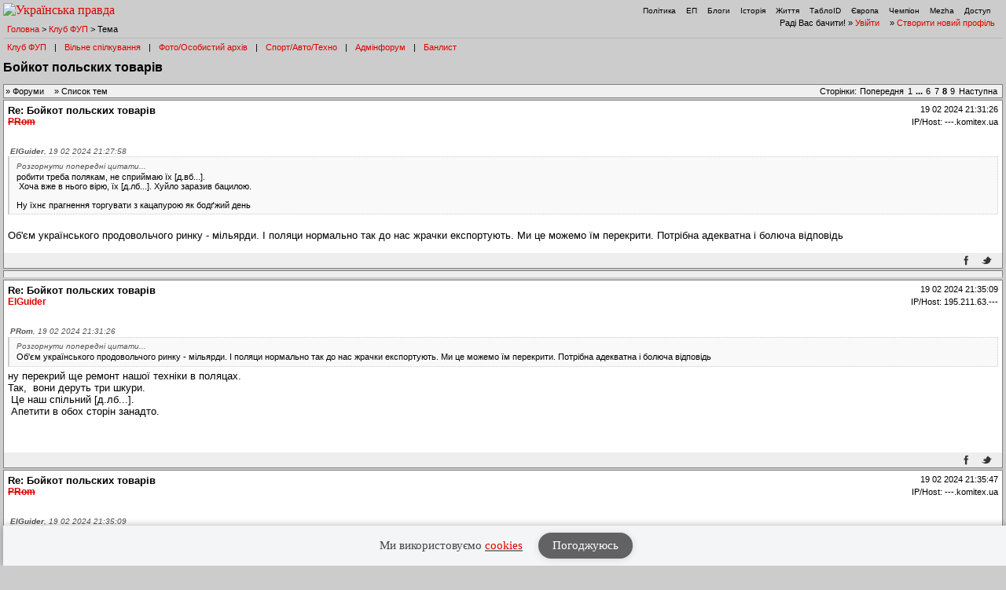

--- FILE ---
content_type: text/html; charset=UTF-8
request_url: https://forum.pravda.com.ua/index.php?PHPSESSID=m86q27ovm4eag9apicbnasvvf7&topic=1139680.msg27803420&ckattempt=1
body_size: 17073
content:
<!DOCTYPE html PUBLIC "-//W3C//DTD XHTML 1.0 Transitional//EN" "http://www.w3.org/TR/xhtml1/DTD/xhtml1-transitional.dtd">
<html xmlns="http://www.w3.org/1999/xhtml" lang="ua">
<head>
<meta http-equiv="Content-Type" content="text/html; charset=UTF-8" />
<meta http-equiv="content-language" content="ua"/>
<meta property="og:title" content="Бойкот польских товарів - Форум Української Правди"/>    <meta name="viewport" content="width=device-width, initial-scale=1.0">
    <meta http-equiv="X-UA-Compatible" content="ie=edge">
<meta property="og:type" content="politican"/>
<meta property="og:description" content="Найзапекліші політичні баталії"/>
<meta property="og:image" content="https://forum.pravda.com.ua/Themes/oldschool/images/fb_logo.gif"/>
<meta property="og:site_name" content="Форум Української Правди"/>
<link rel="apple-touch-icon" sizes="57x57" href="/icns/apple-touch-icon-57x57.png">
<link rel="apple-touch-icon" sizes="60x60" href="/icns/apple-touch-icon-60x60.png">
<link rel="apple-touch-icon" sizes="72x72" href="/icns/apple-touch-icon-72x72.png">
<link rel="apple-touch-icon" sizes="76x76" href="/icns/apple-touch-icon-76x76.png">
<link rel="apple-touch-icon" sizes="114x114" href="/icns/apple-touch-icon-114x114.png">
<link rel="apple-touch-icon" sizes="120x120" href="/icns/apple-touch-icon-120x120.png">
<link rel="apple-touch-icon" sizes="144x144" href="/icns/apple-touch-icon-144x144.png">
<link rel="apple-touch-icon" sizes="152x152" href="/icns/apple-touch-icon-152x152.png">
<link rel="apple-touch-icon" sizes="180x180" href="/icns/apple-touch-icon-180x180.png">
<link href="https://forum.pravda.com.ua/Themes/oldschool/images/favicon.ico" rel="shortcut icon" />
<title>Бойкот польских товарів</title>
<link rel="stylesheet" type="text/css" href="./Themes/oldschool/css/mobile.css" media="handheld" />
<link rel="stylesheet" type="text/css" href="./Themes/oldschool/css/main.css?fin21" media="screen" />
<link rel="stylesheet" type="text/css" href="./Themes/oldschool/css/print.css" media="print" />
<link rel="stylesheet" type="text/css" href="./Themes/oldschool/css/topic_poll.css" media="screen" />
<link rel="stylesheet" type="text/css" href="./Themes/oldschool/css/style.css?fin23" media="screen" />
<link rel="stylesheet" type="text/css" href="./Themes/oldschool/css/index.css?fin=21" media="screen" />
<link rel="stylesheet" type="text/css" href="./Themes/oldschool/css/font-awesome.min.css" media="screen" />    
<script type="text/javascript" src="./Themes/oldschool/scripts/jquery-3.2.1.min.js"></script>
<script type="text/javascript">
    var theme_images_url = 'https://forum.pravda.com.ua/Themes/oldschool/images';
    var smf_charset = 'UTF-8';
    var smf_scripturl = 'https://forum.pravda.com.ua/index.php';
    var smf_images_url = 'https://forum.pravda.com.ua/Themes/oldschool/images';
</script>
<script src="//i.holder.com.ua/t/holder.js" type="text/javascript"></script>
<script type="text/javascript" src="./Themes/oldschool/scripts/javascript.js?fin23"></script>
<script type="text/javascript" src="./Themes/oldschool/scripts/smileys.js?fin23"></script>   
<script type="text/javascript" src="./Themes/oldschool/scripts/script.js?fin21"></script>
<script type="text/javascript" src="./Themes/oldschool/scripts/script2.js?fin23"></script>
<script type='text/javascript'> (function() { var w = window, d = document, protocol =/https/i.test(w.location.protocol) ? 'https:' : 'http:', aml = typeof admixerML !== 'undefined' ? admixerML : { }; aml.fn = aml.fn || []; aml.invPath = aml.invPath || (protocol + '//inv-nets.admixer.net/'); aml.cdnPath = aml.cdnPath || (protocol + '//cdn.admixer.net/'); if (!w.admixerML) { var lodash = document.createElement('script'); lodash.id = 'amlScript'; lodash.async = true; lodash.type = 'text/javascript'; lodash.src = aml.cdnPath + 'scripts3/loader2.js'; var node = d.getElementsByTagName('script')[0]; node.parentNode.insertBefore(lodash, node); w.admixerML = aml; } })(); </script>

	<script src="//connect.facebook.net/en_US/sdk.js#xfbml=1&amp;version=v2.3" type="text/javascript"></script>
		<script type="text/javascript" src="https://forum.pravda.com.ua/Themes/default/scripts/captcha.js"></script>
</head>
<body>  <script>
    jQuery(document).ready(function(){
       var logocontent = jQuery("#logo").html();
       jQuery("#fakelogo").html(logocontent);
       jQuery("#togglemenu").click(function(){
           jQuery(".showorhidemenu").toggle();
       });                      
    });

  </script> 
  <div id="fakelogo" class="showonmobile"></div>
  <div class='mobile_head1 showorhidemenu hideonmobile'><div id="menulogo-top">
  <div id="logo" class="hideonmobile">
    <a href="https://www.pravda.com.ua"><img src="https://www.pravda.com.ua/images/v5/up-logo_ukr.svg" alt="Українська правда" width="124" height="20" border="0"></a>
  </div>
  <ul id="menulogo" class="pravdamenu">
    <li><a href="https://www.pravda.com.ua/">Політика</a></li>
    <li><a href="https://www.epravda.com.ua">ЕП</a></li>
    <li><a href="https://blogs.pravda.com.ua/">Блоги</a></li>
    <li><a href="https://www.istpravda.com.ua">Історія</a></li>
    <li><a href="https://life.pravda.com.ua/">Життя</a></li>
    <li><a href="https://tabloid.pravda.com.ua/">ТаблоID</a></li>
    <li><a href="https://eurointegration.com.ua/">Європа</a></li>
    <li><a href="https://champion.com.ua/">Чемпіон</a></li>
    <li><a href="https://mezha.media/">Mezha</a></li>
    <li><a href="https://dostup.pravda.com.ua/">Доступ</a></li>
  </div>
</div>
<div style="clear:both;margin:0px;padding:0px;height:1px;">&nbsp;</div>
</div>  <div id="phorum">
<div class='mobile_head2 showorhidemenu hideonmobile'><div id="user-info-nl">
  Раді Вас бачити!
  &raquo; <a class="icon" href="https://forum.pravda.com.ua/index.php?action=login">Увійти</a>

  &raquo; <a class="icon" href="https://forum.pravda.com.ua/index.php?action=hi">Створити новий профіль</a>

<!--  &raquo; <a class="icon" href="https://forum.pravda.com.ua/index.php?action=register">Реєстрація</a> --></div><div id="breadcrumb">
  <a href=https://forum.pravda.com.ua/index.php>Головна</a>
  &gt; <a href=https://forum.pravda.com.ua/index.php?board=2.0>Клуб ФУП</a>
  &gt; Тема
</div>
<div style="padding:5px;font-size:11px;" id="forumsmenu">
  <div class="flist"><a href="https://forum.pravda.com.ua/index.php?board=2.0" title="Клуб ФУП">Клуб ФУП</a></div><div class="bl">|</div>
    <div class="flist"><a href="https://forum.pravda.com.ua/index.php?board=111.0" title="Вільне спілкування">Вільне спілкування</a></div><div class="bl">|</div>
 <!--     <div class="flist"><a href="https://forum.pravda.com.ua/index.php?board=4.0" title="Архів націоналістичних баталій">Ретроспектива</a></div><div class="bl">|</div> -->
  <div class="flist"><a href="https://forum.pravda.com.ua/index.php?board=109.0" title="Фото/Особистий архів">Фото/Особистий архів</a></div><div class="bl">|</div>
  <!-- <div class="flist"><a href="https://forum.pravda.com.ua/index.php?board=107.0" title="Економіка">Економіка</a></div><div class="bl">|</div> -->
  <div class="flist"><a href="https://forum.pravda.com.ua/index.php?board=11.0" title="Форум про справжні чоловічі (і не тільки) розваги">Спорт/Авто/Техно</a></div><div class="bl">|</div>
  <div class="flist"><a href="https://forum.pravda.com.ua/index.php?board=8.0" title="Адмінфорум">Адмінфорум</a></div><div class="bl">|</div>
  <div class="flist"><a href="https://forum.pravda.com.ua/index.php?action=banlist" title="Банний лист">Банлист</a></div>
  
</div>
</div><div id="togglemenu" class="showonmobile togglemenu"><i class="fa fa-bars" aria-hidden="true"></i></div>  <div id="top">

    <h1 style="margin-top: 12px;">Бойкот польских товарів</h1>
    <!-- TODO: SMF engine does not allow us to get topicstarter name here -->
     <!--<div id="description">Користувач <a href="http://linktoprofile">Topicstarter</a>&nbsp;</div>-->
  </div>
<div class="nav"><div class="paging"><span class="head hideonmobile">Сторінки: </span><span class="box"><a href="https://forum.pravda.com.ua/index.php?topic=1139680.240"><span class="hideonmobile">Попередня</span><span class="showonmobile paginationicons"><i class="fa fa-chevron-circle-left" aria-hidden="true"></i></span></a> <a class="navPages" href="https://forum.pravda.com.ua/index.php?topic=1139680.0">1</a> <span style="font-weight: bold;" onclick="expandPages(this, 'https://forum.pravda.com.ua/index.php'+'?topic=1139680.%1$d', 40, 200, 40);" onmouseover="this.style.cursor = 'pointer';"> ... </span><a class="navPages" href="https://forum.pravda.com.ua/index.php?topic=1139680.200">6</a> <a class="navPages" href="https://forum.pravda.com.ua/index.php?topic=1139680.240">7</a> <strong>8</strong> <a class="navPages" href="https://forum.pravda.com.ua/index.php?topic=1139680.320">9</a>  <a href="https://forum.pravda.com.ua/index.php?topic=1139680.320"><span class="hideonmobile">Наступна</span><span class="showonmobile paginationicons"><i class="fa fa-chevron-circle-right" aria-hidden="true"></i></span></a></span>&nbsp;</div><div class="naviintheme"><span class="hideonmobile">&raquo; </span><a class="icon" href="https://forum.pravda.com.ua/index.php"><span class="hideonmobile">Форуми</span><span class="showonmobile"><i class="fa fa-folder-o" aria-hidden="true"></i> Форуми</span></a><span class="hideonmobile">
      &raquo; </span><a class="icon" href="https://forum.pravda.com.ua/index.php?board=2.0"><span class="hideonmobile">Список тем</span><span class="showonmobile"><i class="fa fa-list-alt" aria-hidden="true"></i> Теми</span></a></div></div>
<div class="post_messages">
  <div class="message">
  <div class="generic">
    <table border="0" cellspacing="0">
    <tr>
      <td width="100%">
        <a class="themelink" href="https://forum.pravda.com.ua/index.php?topic=1139680.msg27801687#msg27801687"><strong>Re: Бойкот польских товарів</strong></a><span class="hideonmobile">  </span>
        <div class="message-author icon-user">
          <strike><a href="https://forum.pravda.com.ua/index.php?action=profile;u=691" title="Перегляд профілю PRom">PRom</a></strike>
          <span class="hideonmobile">
          
          
          
          </span>
        </div>
      </td>
      <td class="message-user-info" nowrap="nowrap">
        <span class="datetimeinfo">19 02 2024 21:31:26</span><br />
        <div style="margin-top: 4px;">        <span title="Ukraine">IP/Host: ---.komitex.ua</span><br />		</div>
      </td>
    </tr>
    </table>
    <hr style="border-color: #eee; margin-top: 5px;" class="hideondesktop">
  </div>
  <div class="message-body">
    <div class="msg">
<div class="quoteheader"><div class="topslice_quote"><a href="https://forum.pravda.com.ua/index.php?topic=1139680.msg27801684#msg27801684"> <b>ElGuider</b>, 19 02 2024 21:27:58</a></div></div><blockquote class="bbc_standard_quote"><div class="link" onclick="showQuotes(this);">Розгорнути попередні цитати...</div><div class="quoteheader" style="display:none"><div class="topslice_quote"><a href="https://forum.pravda.com.ua/index.php?topic=1139680.msg27801680#msg27801680"> <b>PRom</b>, 19 02 2024 21:24:56</a></div></div><blockquote style="display:none" class="bbc_alternate_quote"><div class="quoteheader"><div class="topslice_quote"><a href="https://forum.pravda.com.ua/index.php?topic=1139680.msg27801678#msg27801678"> <b>ElGuider</b>, 19 02 2024 21:23:29</a></div></div><blockquote class="bbc_standard_quote">такий подаруночок хуйлу.<br />Такий довоєбізм&nbsp; <img src="https://forum.pravda.com.ua/Smileys/default/facepalm1.gif" alt="&#58;facepalm1&#58;" title="facepalm1" class="smiley" /> <br /><br />Україна тут програє.<br /></blockquote><div class="quotefooter"><div class="botslice_quote"></div></div>Що робити? Підставити іншу щоку?<br /></blockquote><div class="quotefooter" style="display:none"><div class="botslice_quote"></div></div>робити треба полякам, не сприймаю їх [д.вб...].<br />&nbsp;Хоча вже в нього вірю, їх [д.лб...]. Хуйло заразив бацилою.<br />&nbsp;<br />Ну їхнє прагнення торгувати з кацапурою як бодґжий день<br /></blockquote><div class="quotefooter"><div class="botslice_quote"></div></div><br />Об&#039;єм українського продовольчого ринку - мільярди. І поляци нормально так до нас жрачки експортують. Ми це можемо їм перекрити. Потрібна адекватна і болюча відповідь    </div>
    <div class="message-options">
    <table width="100%">
    <tr>
    <td>
            
      <span class="hideonmobile">&nbsp;&nbsp;</span><span class="hideonmobile">&nbsp;</span>
      					</td>
			<td align="right">				<a class="icon icon-social" href="http://www.facebook.com/sharer.php?u=https://forum.pravda.com.ua/index.php?topic=1139680.msg27801687#msg27801687" alt="Запостити в фейсбук" onclick="javascript:window.open(this.href, '', 'menubar=no,toolbar=no,resizable=yes,scrollbars=yes,height=300,width=600');return false;" target="_blank"><span class="oldsocialicons hideonmobile"><img src="./Themes/oldschool/images/fb.gif" height="13px"/></span><span class="showonmobile newsocialicons"><i class="fa fa-facebook" aria-hidden="true"></i></span></a>
          <a class="icon icon-social" href="http://twitter.com/intent/tweet?text=Re%3A+%D0%91%D0%BE%D0%B9%D0%BA%D0%BE%D1%82+%D0%BF%D0%BE%D0%BB%D1%8C%D1%81%D0%BA%D0%B8%D1%85+%D1%82%D0%BE%D0%B2%D0%B0%D1%80%D1%96%D0%B2&url=https://forum.pravda.com.ua/index.php?topic=1139680.msg27801687#msg27801687" alt="Твітнути" onclick="javascript:window.open(this.href, '', 'menubar=no,toolbar=no,resizable=yes,scrollbars=yes,height=300,width=600');return false;" target="_blank"><span class="oldsocialicons hideonmobile"><img src="./Themes/oldschool/images/tw.gif" height="13px"/></span><span class="showonmobile newsocialicons"><i class="fa fa-twitter" aria-hidden="true"></i></span></a>
          <!--
          <a class="icon icon-social" href="https://plus.google.com/share?text=Re%3A+%D0%91%D0%BE%D0%B9%D0%BA%D0%BE%D1%82+%D0%BF%D0%BE%D0%BB%D1%8C%D1%81%D0%BA%D0%B8%D1%85+%D1%82%D0%BE%D0%B2%D0%B0%D1%80%D1%96%D0%B2&url=https://forum.pravda.com.ua/index.php?topic=1139680.msg27801687#msg27801687" alt="поділитися в Google +" onclick="javascript:window.open(this.href, '', 'menubar=no,toolbar=no,resizable=yes,scrollbars=yes,height=300,width=600');return false;" target="_blank"><span class="oldsocialicons hideonmobile"><img src="./Themes/oldschool/images/gp.gif" height="13px"/></span><span class="showonmobile newsocialicons"><i class="fa fa-google-plus" aria-hidden="true"></i></span></a> -->
          </td>
          </tr>
          </table>
  </div>
</div>
</div>			<div class="message">
				<div class="generic_b">
					<table border="0" cellspacing="0">
                        <!-- forum.pravda.com.ua after_first_post_TOPIC -- size: 970x90 -->
                            <center><div id="adnet_yr6geybwiujma8ot"></div></center>
                            <script src="https://adnet.pravda.com/scripts/async_yr6geybwiujma8ot.js" async></script>
                    </table>
				</div>
			</div>
	<div style="height: 3px;"></div><a id="msg27801693"></a>
<div class="message">
  <div class="generic">
    <table border="0" cellspacing="0">
    <tr>
      <td width="100%">
        <a class="themelink" href="https://forum.pravda.com.ua/index.php?topic=1139680.msg27801693#msg27801693"><strong>Re: Бойкот польских товарів</strong></a><span class="hideonmobile">  </span>
        <div class="message-author icon-user">
          <a href="https://forum.pravda.com.ua/index.php?action=profile;u=5015596" title="Перегляд профілю ElGuider">ElGuider</a>
          <span class="hideonmobile">
          
          
          
          </span>
        </div>
      </td>
      <td class="message-user-info" nowrap="nowrap">
        <span class="datetimeinfo">19 02 2024 21:35:09</span><br />
        <div style="margin-top: 4px;">        <span title="Ukraine">IP/Host: 195.211.63.---</span><br />		</div>
      </td>
    </tr>
    </table>
    <hr style="border-color: #eee; margin-top: 5px;" class="hideondesktop">
  </div>
  <div class="message-body">
    <div class="msg">
<div class="quoteheader"><div class="topslice_quote"><a href="https://forum.pravda.com.ua/index.php?topic=1139680.msg27801687#msg27801687"> <b>PRom</b>, 19 02 2024 21:31:26</a></div></div><blockquote class="bbc_standard_quote"><div class="link" onclick="showQuotes(this);">Розгорнути попередні цитати...</div><div class="quoteheader" style="display:none"><div class="topslice_quote"><a href="https://forum.pravda.com.ua/index.php?topic=1139680.msg27801684#msg27801684"> <b>ElGuider</b>, 19 02 2024 21:27:58</a></div></div><blockquote style="display:none" class="bbc_alternate_quote"><div class="quoteheader"><div class="topslice_quote"><a href="https://forum.pravda.com.ua/index.php?topic=1139680.msg27801680#msg27801680"> <b>PRom</b>, 19 02 2024 21:24:56</a></div></div><blockquote class="bbc_standard_quote">Що робити? Підставити іншу щоку?<br /></blockquote><div class="quotefooter"><div class="botslice_quote"></div></div>робити треба полякам, не сприймаю їх [д.вб...].<br />&nbsp;Хоча вже в нього вірю, їх [д.лб...]. Хуйло заразив бацилою.<br />&nbsp;<br />Ну їхнє прагнення торгувати з кацапурою як бодґжий день<br /></blockquote><div class="quotefooter" style="display:none"><div class="botslice_quote"></div></div>Об&#039;єм українського продовольчого ринку - мільярди. І поляци нормально так до нас жрачки експортують. Ми це можемо їм перекрити. Потрібна адекватна і болюча відповідь<br /></blockquote><div class="quotefooter"><div class="botslice_quote"></div></div>ну перекрий ще ремонт нашої техніки в поляцах.<br />Так,&nbsp; вони деруть три шкури. <br />&nbsp;Це наш спільний [д.лб...].<br />&nbsp;Апетити в обох сторін занадто.<br />&nbsp;<br />&nbsp;    </div>
    <div class="message-options">
    <table width="100%">
    <tr>
    <td>
            
      <span class="hideonmobile">&nbsp;&nbsp;</span><span class="hideonmobile">&nbsp;</span>
      					</td>
			<td align="right">				<a class="icon icon-social" href="http://www.facebook.com/sharer.php?u=https://forum.pravda.com.ua/index.php?topic=1139680.msg27801693#msg27801693" alt="Запостити в фейсбук" onclick="javascript:window.open(this.href, '', 'menubar=no,toolbar=no,resizable=yes,scrollbars=yes,height=300,width=600');return false;" target="_blank"><span class="oldsocialicons hideonmobile"><img src="./Themes/oldschool/images/fb.gif" height="13px"/></span><span class="showonmobile newsocialicons"><i class="fa fa-facebook" aria-hidden="true"></i></span></a>
          <a class="icon icon-social" href="http://twitter.com/intent/tweet?text=Re%3A+%D0%91%D0%BE%D0%B9%D0%BA%D0%BE%D1%82+%D0%BF%D0%BE%D0%BB%D1%8C%D1%81%D0%BA%D0%B8%D1%85+%D1%82%D0%BE%D0%B2%D0%B0%D1%80%D1%96%D0%B2&url=https://forum.pravda.com.ua/index.php?topic=1139680.msg27801693#msg27801693" alt="Твітнути" onclick="javascript:window.open(this.href, '', 'menubar=no,toolbar=no,resizable=yes,scrollbars=yes,height=300,width=600');return false;" target="_blank"><span class="oldsocialicons hideonmobile"><img src="./Themes/oldschool/images/tw.gif" height="13px"/></span><span class="showonmobile newsocialicons"><i class="fa fa-twitter" aria-hidden="true"></i></span></a>
          <!--
          <a class="icon icon-social" href="https://plus.google.com/share?text=Re%3A+%D0%91%D0%BE%D0%B9%D0%BA%D0%BE%D1%82+%D0%BF%D0%BE%D0%BB%D1%8C%D1%81%D0%BA%D0%B8%D1%85+%D1%82%D0%BE%D0%B2%D0%B0%D1%80%D1%96%D0%B2&url=https://forum.pravda.com.ua/index.php?topic=1139680.msg27801693#msg27801693" alt="поділитися в Google +" onclick="javascript:window.open(this.href, '', 'menubar=no,toolbar=no,resizable=yes,scrollbars=yes,height=300,width=600');return false;" target="_blank"><span class="oldsocialicons hideonmobile"><img src="./Themes/oldschool/images/gp.gif" height="13px"/></span><span class="showonmobile newsocialicons"><i class="fa fa-google-plus" aria-hidden="true"></i></span></a> -->
          </td>
          </tr>
          </table>
  </div>
</div>
</div><a id="msg27801694"></a>
<div class="message">
  <div class="generic">
    <table border="0" cellspacing="0">
    <tr>
      <td width="100%">
        <a class="themelink" href="https://forum.pravda.com.ua/index.php?topic=1139680.msg27801694#msg27801694"><strong>Re: Бойкот польских товарів</strong></a><span class="hideonmobile">  </span>
        <div class="message-author icon-user">
          <strike><a href="https://forum.pravda.com.ua/index.php?action=profile;u=691" title="Перегляд профілю PRom">PRom</a></strike>
          <span class="hideonmobile">
          
          
          
          </span>
        </div>
      </td>
      <td class="message-user-info" nowrap="nowrap">
        <span class="datetimeinfo">19 02 2024 21:35:47</span><br />
        <div style="margin-top: 4px;">        <span title="Ukraine">IP/Host: ---.komitex.ua</span><br />		</div>
      </td>
    </tr>
    </table>
    <hr style="border-color: #eee; margin-top: 5px;" class="hideondesktop">
  </div>
  <div class="message-body">
    <div class="msg">
<div class="quoteheader"><div class="topslice_quote"><a href="https://forum.pravda.com.ua/index.php?topic=1139680.msg27801693#msg27801693"> <b>ElGuider</b>, 19 02 2024 21:35:09</a></div></div><blockquote class="bbc_standard_quote"><div class="link" onclick="showQuotes(this);">Розгорнути попередні цитати...</div><div class="quoteheader" style="display:none"><div class="topslice_quote"><a href="https://forum.pravda.com.ua/index.php?topic=1139680.msg27801687#msg27801687"> <b>PRom</b>, 19 02 2024 21:31:26</a></div></div><blockquote style="display:none" class="bbc_alternate_quote"><div class="quoteheader"><div class="topslice_quote"><a href="https://forum.pravda.com.ua/index.php?topic=1139680.msg27801684#msg27801684"> <b>ElGuider</b>, 19 02 2024 21:27:58</a></div></div><blockquote class="bbc_standard_quote">робити треба полякам, не сприймаю їх [д.вб...].<br />&nbsp;Хоча вже в нього вірю, їх [д.лб...]. Хуйло заразив бацилою.<br />&nbsp;<br />Ну їхнє прагнення торгувати з кацапурою як бодґжий день<br /></blockquote><div class="quotefooter"><div class="botslice_quote"></div></div>Об&#039;єм українського продовольчого ринку - мільярди. І поляци нормально так до нас жрачки експортують. Ми це можемо їм перекрити. Потрібна адекватна і болюча відповідь<br /></blockquote><div class="quotefooter" style="display:none"><div class="botslice_quote"></div></div>ну перекрий ще ремонт нашої техніки в поляцах.<br />Так,&nbsp; вони деруть три шкури. <br />&nbsp;Це наш спільний [д.лб...].<br />&nbsp;Апетити в обох сторін занадто.<br /></blockquote><div class="quotefooter"><div class="botslice_quote"></div></div><br />Мова йде лише про продукти харчування    </div>
    <div class="message-options">
    <table width="100%">
    <tr>
    <td>
            
      <span class="hideonmobile">&nbsp;&nbsp;</span><span class="hideonmobile">&nbsp;</span>
      					</td>
			<td align="right">				<a class="icon icon-social" href="http://www.facebook.com/sharer.php?u=https://forum.pravda.com.ua/index.php?topic=1139680.msg27801694#msg27801694" alt="Запостити в фейсбук" onclick="javascript:window.open(this.href, '', 'menubar=no,toolbar=no,resizable=yes,scrollbars=yes,height=300,width=600');return false;" target="_blank"><span class="oldsocialicons hideonmobile"><img src="./Themes/oldschool/images/fb.gif" height="13px"/></span><span class="showonmobile newsocialicons"><i class="fa fa-facebook" aria-hidden="true"></i></span></a>
          <a class="icon icon-social" href="http://twitter.com/intent/tweet?text=Re%3A+%D0%91%D0%BE%D0%B9%D0%BA%D0%BE%D1%82+%D0%BF%D0%BE%D0%BB%D1%8C%D1%81%D0%BA%D0%B8%D1%85+%D1%82%D0%BE%D0%B2%D0%B0%D1%80%D1%96%D0%B2&url=https://forum.pravda.com.ua/index.php?topic=1139680.msg27801694#msg27801694" alt="Твітнути" onclick="javascript:window.open(this.href, '', 'menubar=no,toolbar=no,resizable=yes,scrollbars=yes,height=300,width=600');return false;" target="_blank"><span class="oldsocialicons hideonmobile"><img src="./Themes/oldschool/images/tw.gif" height="13px"/></span><span class="showonmobile newsocialicons"><i class="fa fa-twitter" aria-hidden="true"></i></span></a>
          <!--
          <a class="icon icon-social" href="https://plus.google.com/share?text=Re%3A+%D0%91%D0%BE%D0%B9%D0%BA%D0%BE%D1%82+%D0%BF%D0%BE%D0%BB%D1%8C%D1%81%D0%BA%D0%B8%D1%85+%D1%82%D0%BE%D0%B2%D0%B0%D1%80%D1%96%D0%B2&url=https://forum.pravda.com.ua/index.php?topic=1139680.msg27801694#msg27801694" alt="поділитися в Google +" onclick="javascript:window.open(this.href, '', 'menubar=no,toolbar=no,resizable=yes,scrollbars=yes,height=300,width=600');return false;" target="_blank"><span class="oldsocialicons hideonmobile"><img src="./Themes/oldschool/images/gp.gif" height="13px"/></span><span class="showonmobile newsocialicons"><i class="fa fa-google-plus" aria-hidden="true"></i></span></a> -->
          </td>
          </tr>
          </table>
  </div>
</div>
</div><a id="msg27801696"></a>
<div class="message">
  <div class="generic">
    <table border="0" cellspacing="0">
    <tr>
      <td width="100%">
        <a class="themelink" href="https://forum.pravda.com.ua/index.php?topic=1139680.msg27801696#msg27801696"><strong>Re: Бойкот польских товарів</strong></a><span class="hideonmobile">  </span>
        <div class="message-author icon-user">
          <a href="https://forum.pravda.com.ua/index.php?action=profile;u=5015596" title="Перегляд профілю ElGuider">ElGuider</a>
          <span class="hideonmobile">
          
          
          
          </span>
        </div>
      </td>
      <td class="message-user-info" nowrap="nowrap">
        <span class="datetimeinfo">19 02 2024 21:36:35</span><br />
        <div style="margin-top: 4px;">        <span title="Ukraine">IP/Host: 195.211.63.---</span><br />		</div>
      </td>
    </tr>
    </table>
    <hr style="border-color: #eee; margin-top: 5px;" class="hideondesktop">
  </div>
  <div class="message-body">
    <div class="msg">
Але сука, битого ще б&#039;ють. Полаки ви цо пердолчєте?    </div>
    <div class="message-options">
    <table width="100%">
    <tr>
    <td>
            
      <span class="hideonmobile">&nbsp;&nbsp;</span><span class="hideonmobile">&nbsp;</span>
      					</td>
			<td align="right">				<a class="icon icon-social" href="http://www.facebook.com/sharer.php?u=https://forum.pravda.com.ua/index.php?topic=1139680.msg27801696#msg27801696" alt="Запостити в фейсбук" onclick="javascript:window.open(this.href, '', 'menubar=no,toolbar=no,resizable=yes,scrollbars=yes,height=300,width=600');return false;" target="_blank"><span class="oldsocialicons hideonmobile"><img src="./Themes/oldschool/images/fb.gif" height="13px"/></span><span class="showonmobile newsocialicons"><i class="fa fa-facebook" aria-hidden="true"></i></span></a>
          <a class="icon icon-social" href="http://twitter.com/intent/tweet?text=Re%3A+%D0%91%D0%BE%D0%B9%D0%BA%D0%BE%D1%82+%D0%BF%D0%BE%D0%BB%D1%8C%D1%81%D0%BA%D0%B8%D1%85+%D1%82%D0%BE%D0%B2%D0%B0%D1%80%D1%96%D0%B2&url=https://forum.pravda.com.ua/index.php?topic=1139680.msg27801696#msg27801696" alt="Твітнути" onclick="javascript:window.open(this.href, '', 'menubar=no,toolbar=no,resizable=yes,scrollbars=yes,height=300,width=600');return false;" target="_blank"><span class="oldsocialicons hideonmobile"><img src="./Themes/oldschool/images/tw.gif" height="13px"/></span><span class="showonmobile newsocialicons"><i class="fa fa-twitter" aria-hidden="true"></i></span></a>
          <!--
          <a class="icon icon-social" href="https://plus.google.com/share?text=Re%3A+%D0%91%D0%BE%D0%B9%D0%BA%D0%BE%D1%82+%D0%BF%D0%BE%D0%BB%D1%8C%D1%81%D0%BA%D0%B8%D1%85+%D1%82%D0%BE%D0%B2%D0%B0%D1%80%D1%96%D0%B2&url=https://forum.pravda.com.ua/index.php?topic=1139680.msg27801696#msg27801696" alt="поділитися в Google +" onclick="javascript:window.open(this.href, '', 'menubar=no,toolbar=no,resizable=yes,scrollbars=yes,height=300,width=600');return false;" target="_blank"><span class="oldsocialicons hideonmobile"><img src="./Themes/oldschool/images/gp.gif" height="13px"/></span><span class="showonmobile newsocialicons"><i class="fa fa-google-plus" aria-hidden="true"></i></span></a> -->
          </td>
          </tr>
          </table>
  </div>
</div>
</div><a id="msg27803124"></a>
<div class="message">
  <div class="generic">
    <table border="0" cellspacing="0">
    <tr>
      <td width="100%">
        <a class="themelink" href="https://forum.pravda.com.ua/index.php?topic=1139680.msg27803124#msg27803124"><strong>Re: Бойкот польских товарів</strong></a><span class="hideonmobile">  </span>
        <div class="message-author icon-user">
          <strike><a href="https://forum.pravda.com.ua/index.php?action=profile;u=691" title="Перегляд профілю PRom">PRom</a></strike>
          <span class="hideonmobile">
          
          
          
          </span>
        </div>
      </td>
      <td class="message-user-info" nowrap="nowrap">
        <span class="datetimeinfo">20 02 2024 19:59:05</span><br />
        <div style="margin-top: 4px;">        <span title="Ukraine">IP/Host: ---.komitex.ua</span><br />		</div>
      </td>
    </tr>
    </table>
    <hr style="border-color: #eee; margin-top: 5px;" class="hideondesktop">
  </div>
  <div class="message-body">
    <div class="msg">
Ну що, момент настав<br /><img src="https://i.ibb.co/N2j8ty5/IMG-20240220-195616-874.jpg" alt="" class="bbc_img" />    </div>
    <div class="message-options">
    <table width="100%">
    <tr>
    <td>
            
      <span class="hideonmobile">&nbsp;&nbsp;</span><span class="hideonmobile">&nbsp;</span>
      					</td>
			<td align="right">				<a class="icon icon-social" href="http://www.facebook.com/sharer.php?u=https://forum.pravda.com.ua/index.php?topic=1139680.msg27803124#msg27803124" alt="Запостити в фейсбук" onclick="javascript:window.open(this.href, '', 'menubar=no,toolbar=no,resizable=yes,scrollbars=yes,height=300,width=600');return false;" target="_blank"><span class="oldsocialicons hideonmobile"><img src="./Themes/oldschool/images/fb.gif" height="13px"/></span><span class="showonmobile newsocialicons"><i class="fa fa-facebook" aria-hidden="true"></i></span></a>
          <a class="icon icon-social" href="http://twitter.com/intent/tweet?text=Re%3A+%D0%91%D0%BE%D0%B9%D0%BA%D0%BE%D1%82+%D0%BF%D0%BE%D0%BB%D1%8C%D1%81%D0%BA%D0%B8%D1%85+%D1%82%D0%BE%D0%B2%D0%B0%D1%80%D1%96%D0%B2&url=https://forum.pravda.com.ua/index.php?topic=1139680.msg27803124#msg27803124" alt="Твітнути" onclick="javascript:window.open(this.href, '', 'menubar=no,toolbar=no,resizable=yes,scrollbars=yes,height=300,width=600');return false;" target="_blank"><span class="oldsocialicons hideonmobile"><img src="./Themes/oldschool/images/tw.gif" height="13px"/></span><span class="showonmobile newsocialicons"><i class="fa fa-twitter" aria-hidden="true"></i></span></a>
          <!--
          <a class="icon icon-social" href="https://plus.google.com/share?text=Re%3A+%D0%91%D0%BE%D0%B9%D0%BA%D0%BE%D1%82+%D0%BF%D0%BE%D0%BB%D1%8C%D1%81%D0%BA%D0%B8%D1%85+%D1%82%D0%BE%D0%B2%D0%B0%D1%80%D1%96%D0%B2&url=https://forum.pravda.com.ua/index.php?topic=1139680.msg27803124#msg27803124" alt="поділитися в Google +" onclick="javascript:window.open(this.href, '', 'menubar=no,toolbar=no,resizable=yes,scrollbars=yes,height=300,width=600');return false;" target="_blank"><span class="oldsocialicons hideonmobile"><img src="./Themes/oldschool/images/gp.gif" height="13px"/></span><span class="showonmobile newsocialicons"><i class="fa fa-google-plus" aria-hidden="true"></i></span></a> -->
          </td>
          </tr>
          </table>
  </div>
</div>
</div><a id="msg27803146"></a>
<div class="message">
  <div class="generic">
    <table border="0" cellspacing="0">
    <tr>
      <td width="100%">
        <a class="themelink" href="https://forum.pravda.com.ua/index.php?topic=1139680.msg27803146#msg27803146"><strong>Re: Бойкот польских товарів</strong></a><span class="hideonmobile">  </span>
        <div class="message-author icon-user">
          <a href="https://forum.pravda.com.ua/index.php?action=profile;u=7299" title="Перегляд профілю Sojuznuk">Sojuznuk</a>
          <span class="hideonmobile">
          
          
          
          </span>
        </div>
      </td>
      <td class="message-user-info" nowrap="nowrap">
        <span class="datetimeinfo">20 02 2024 20:19:27</span><br />
        <div style="margin-top: 4px;">        <span title="Germany">IP/Host: ---.um44.pools.vodafone-ip.de</span><br />		</div>
      </td>
    </tr>
    </table>
    <hr style="border-color: #eee; margin-top: 5px;" class="hideondesktop">
  </div>
  <div class="message-body">
    <div class="msg">
<div class="quoteheader"><div class="topslice_quote"><a href="https://forum.pravda.com.ua/index.php?topic=1139680.msg27803124#msg27803124"> <b>PRom</b>, 20 02 2024 19:59:05</a></div></div><blockquote class="bbc_standard_quote">Ну що, момент настав<br /><i><a href="https://i.ibb.co/N2j8ty5/IMG-20240220-195616-874.jpg" target="_blank" onclick="this.parentNode.innerHTML = '<i' + 'mg src=\'' + this.href + '\' /' + '>'; return false;"><span class="link">Показати зображення...</span></a></i></blockquote><div class="quotefooter"><div class="botslice_quote"></div></div><br />&nbsp;Нехай віддають брюсельські Джони і беруть собі [x..ло] білоруси.     </div>
    <div class="message-options">
    <table width="100%">
    <tr>
    <td>
            
      <span class="hideonmobile">&nbsp;&nbsp;</span><span class="hideonmobile">&nbsp;</span>
      					</td>
			<td align="right">				<a class="icon icon-social" href="http://www.facebook.com/sharer.php?u=https://forum.pravda.com.ua/index.php?topic=1139680.msg27803146#msg27803146" alt="Запостити в фейсбук" onclick="javascript:window.open(this.href, '', 'menubar=no,toolbar=no,resizable=yes,scrollbars=yes,height=300,width=600');return false;" target="_blank"><span class="oldsocialicons hideonmobile"><img src="./Themes/oldschool/images/fb.gif" height="13px"/></span><span class="showonmobile newsocialicons"><i class="fa fa-facebook" aria-hidden="true"></i></span></a>
          <a class="icon icon-social" href="http://twitter.com/intent/tweet?text=Re%3A+%D0%91%D0%BE%D0%B9%D0%BA%D0%BE%D1%82+%D0%BF%D0%BE%D0%BB%D1%8C%D1%81%D0%BA%D0%B8%D1%85+%D1%82%D0%BE%D0%B2%D0%B0%D1%80%D1%96%D0%B2&url=https://forum.pravda.com.ua/index.php?topic=1139680.msg27803146#msg27803146" alt="Твітнути" onclick="javascript:window.open(this.href, '', 'menubar=no,toolbar=no,resizable=yes,scrollbars=yes,height=300,width=600');return false;" target="_blank"><span class="oldsocialicons hideonmobile"><img src="./Themes/oldschool/images/tw.gif" height="13px"/></span><span class="showonmobile newsocialicons"><i class="fa fa-twitter" aria-hidden="true"></i></span></a>
          <!--
          <a class="icon icon-social" href="https://plus.google.com/share?text=Re%3A+%D0%91%D0%BE%D0%B9%D0%BA%D0%BE%D1%82+%D0%BF%D0%BE%D0%BB%D1%8C%D1%81%D0%BA%D0%B8%D1%85+%D1%82%D0%BE%D0%B2%D0%B0%D1%80%D1%96%D0%B2&url=https://forum.pravda.com.ua/index.php?topic=1139680.msg27803146#msg27803146" alt="поділитися в Google +" onclick="javascript:window.open(this.href, '', 'menubar=no,toolbar=no,resizable=yes,scrollbars=yes,height=300,width=600');return false;" target="_blank"><span class="oldsocialicons hideonmobile"><img src="./Themes/oldschool/images/gp.gif" height="13px"/></span><span class="showonmobile newsocialicons"><i class="fa fa-google-plus" aria-hidden="true"></i></span></a> -->
          </td>
          </tr>
          </table>
  </div>
</div>
</div><a id="msg27803149"></a>
<div class="message">
  <div class="generic">
    <table border="0" cellspacing="0">
    <tr>
      <td width="100%">
        <a class="themelink" href="https://forum.pravda.com.ua/index.php?topic=1139680.msg27803149#msg27803149"><strong>Re: Бойкот польских товарів</strong></a><span class="hideonmobile">  </span>
        <div class="message-author icon-user">
          <strike><a href="https://forum.pravda.com.ua/index.php?action=profile;u=691" title="Перегляд профілю PRom">PRom</a></strike>
          <span class="hideonmobile">
          
          
          
          </span>
        </div>
      </td>
      <td class="message-user-info" nowrap="nowrap">
        <span class="datetimeinfo">20 02 2024 20:22:12</span><br />
        <div style="margin-top: 4px;">        <span title="Ukraine">IP/Host: ---.komitex.ua</span><br />		</div>
      </td>
    </tr>
    </table>
    <hr style="border-color: #eee; margin-top: 5px;" class="hideondesktop">
  </div>
  <div class="message-body">
    <div class="msg">
<div class="quoteheader"><div class="topslice_quote"><a href="https://forum.pravda.com.ua/index.php?topic=1139680.msg27803146#msg27803146"> <b>Sojuznuk</b>, 20 02 2024 20:19:27</a></div></div><blockquote class="bbc_standard_quote"><div class="link" onclick="showQuotes(this);">Розгорнути попередні цитати...</div><div class="quoteheader" style="display:none"><div class="topslice_quote"><a href="https://forum.pravda.com.ua/index.php?topic=1139680.msg27803124#msg27803124"> <b>PRom</b>, 20 02 2024 19:59:05</a></div></div><blockquote style="display:none" class="bbc_alternate_quote">Ну що, момент настав<br /><i><a href="https://i.ibb.co/N2j8ty5/IMG-20240220-195616-874.jpg" target="_blank" onclick="this.parentNode.innerHTML = '<i' + 'mg src=\'' + this.href + '\' /' + '>'; return false;"><span class="link">Показати зображення...</span></a></i></blockquote><div class="quotefooter" style="display:none"><div class="botslice_quote"></div></div>Нехай віддають брюсельські Джони і беруть собі хуйло білоруси.<br /></blockquote><div class="quotefooter"><div class="botslice_quote"></div></div><br />Нє, вони сильно хитровиєбані. Хочуть і далі мати модні трактори та продавати свої продукти харчування до України    </div>
    <div class="message-options">
    <table width="100%">
    <tr>
    <td>
            
      <span class="hideonmobile">&nbsp;&nbsp;</span><span class="hideonmobile">&nbsp;</span>
      					</td>
			<td align="right">				<a class="icon icon-social" href="http://www.facebook.com/sharer.php?u=https://forum.pravda.com.ua/index.php?topic=1139680.msg27803149#msg27803149" alt="Запостити в фейсбук" onclick="javascript:window.open(this.href, '', 'menubar=no,toolbar=no,resizable=yes,scrollbars=yes,height=300,width=600');return false;" target="_blank"><span class="oldsocialicons hideonmobile"><img src="./Themes/oldschool/images/fb.gif" height="13px"/></span><span class="showonmobile newsocialicons"><i class="fa fa-facebook" aria-hidden="true"></i></span></a>
          <a class="icon icon-social" href="http://twitter.com/intent/tweet?text=Re%3A+%D0%91%D0%BE%D0%B9%D0%BA%D0%BE%D1%82+%D0%BF%D0%BE%D0%BB%D1%8C%D1%81%D0%BA%D0%B8%D1%85+%D1%82%D0%BE%D0%B2%D0%B0%D1%80%D1%96%D0%B2&url=https://forum.pravda.com.ua/index.php?topic=1139680.msg27803149#msg27803149" alt="Твітнути" onclick="javascript:window.open(this.href, '', 'menubar=no,toolbar=no,resizable=yes,scrollbars=yes,height=300,width=600');return false;" target="_blank"><span class="oldsocialicons hideonmobile"><img src="./Themes/oldschool/images/tw.gif" height="13px"/></span><span class="showonmobile newsocialicons"><i class="fa fa-twitter" aria-hidden="true"></i></span></a>
          <!--
          <a class="icon icon-social" href="https://plus.google.com/share?text=Re%3A+%D0%91%D0%BE%D0%B9%D0%BA%D0%BE%D1%82+%D0%BF%D0%BE%D0%BB%D1%8C%D1%81%D0%BA%D0%B8%D1%85+%D1%82%D0%BE%D0%B2%D0%B0%D1%80%D1%96%D0%B2&url=https://forum.pravda.com.ua/index.php?topic=1139680.msg27803149#msg27803149" alt="поділитися в Google +" onclick="javascript:window.open(this.href, '', 'menubar=no,toolbar=no,resizable=yes,scrollbars=yes,height=300,width=600');return false;" target="_blank"><span class="oldsocialicons hideonmobile"><img src="./Themes/oldschool/images/gp.gif" height="13px"/></span><span class="showonmobile newsocialicons"><i class="fa fa-google-plus" aria-hidden="true"></i></span></a> -->
          </td>
          </tr>
          </table>
  </div>
</div>
</div><a id="msg27803151"></a>
<div class="message">
  <div class="generic">
    <table border="0" cellspacing="0">
    <tr>
      <td width="100%">
        <a class="themelink" href="https://forum.pravda.com.ua/index.php?topic=1139680.msg27803151#msg27803151"><strong>Re: Бойкот польских товарів</strong></a><span class="hideonmobile">  </span>
        <div class="message-author icon-user">
          <a href="https://forum.pravda.com.ua/index.php?action=profile;u=7299" title="Перегляд профілю Sojuznuk">Sojuznuk</a>
          <span class="hideonmobile">
          
          
          
          </span>
        </div>
      </td>
      <td class="message-user-info" nowrap="nowrap">
        <span class="datetimeinfo">20 02 2024 20:24:48</span><br />
        <div style="margin-top: 4px;">        <span title="Germany">IP/Host: ---.um44.pools.vodafone-ip.de</span><br />		</div>
      </td>
    </tr>
    </table>
    <hr style="border-color: #eee; margin-top: 5px;" class="hideondesktop">
  </div>
  <div class="message-body">
    <div class="msg">
&nbsp;Стосовно продуктів для тих хто хоче дуже якісне і натуральне - наші мініфермери зараз все виробляють самі. І масло і сири...    </div>
    <div class="message-options">
    <table width="100%">
    <tr>
    <td>
            
      <span class="hideonmobile">&nbsp;&nbsp;</span><span class="hideonmobile">&nbsp;</span>
      					</td>
			<td align="right">				<a class="icon icon-social" href="http://www.facebook.com/sharer.php?u=https://forum.pravda.com.ua/index.php?topic=1139680.msg27803151#msg27803151" alt="Запостити в фейсбук" onclick="javascript:window.open(this.href, '', 'menubar=no,toolbar=no,resizable=yes,scrollbars=yes,height=300,width=600');return false;" target="_blank"><span class="oldsocialicons hideonmobile"><img src="./Themes/oldschool/images/fb.gif" height="13px"/></span><span class="showonmobile newsocialicons"><i class="fa fa-facebook" aria-hidden="true"></i></span></a>
          <a class="icon icon-social" href="http://twitter.com/intent/tweet?text=Re%3A+%D0%91%D0%BE%D0%B9%D0%BA%D0%BE%D1%82+%D0%BF%D0%BE%D0%BB%D1%8C%D1%81%D0%BA%D0%B8%D1%85+%D1%82%D0%BE%D0%B2%D0%B0%D1%80%D1%96%D0%B2&url=https://forum.pravda.com.ua/index.php?topic=1139680.msg27803151#msg27803151" alt="Твітнути" onclick="javascript:window.open(this.href, '', 'menubar=no,toolbar=no,resizable=yes,scrollbars=yes,height=300,width=600');return false;" target="_blank"><span class="oldsocialicons hideonmobile"><img src="./Themes/oldschool/images/tw.gif" height="13px"/></span><span class="showonmobile newsocialicons"><i class="fa fa-twitter" aria-hidden="true"></i></span></a>
          <!--
          <a class="icon icon-social" href="https://plus.google.com/share?text=Re%3A+%D0%91%D0%BE%D0%B9%D0%BA%D0%BE%D1%82+%D0%BF%D0%BE%D0%BB%D1%8C%D1%81%D0%BA%D0%B8%D1%85+%D1%82%D0%BE%D0%B2%D0%B0%D1%80%D1%96%D0%B2&url=https://forum.pravda.com.ua/index.php?topic=1139680.msg27803151#msg27803151" alt="поділитися в Google +" onclick="javascript:window.open(this.href, '', 'menubar=no,toolbar=no,resizable=yes,scrollbars=yes,height=300,width=600');return false;" target="_blank"><span class="oldsocialicons hideonmobile"><img src="./Themes/oldschool/images/gp.gif" height="13px"/></span><span class="showonmobile newsocialicons"><i class="fa fa-google-plus" aria-hidden="true"></i></span></a> -->
          </td>
          </tr>
          </table>
  </div>
</div>
</div><a id="msg27803153"></a>
<div class="message">
  <div class="generic">
    <table border="0" cellspacing="0">
    <tr>
      <td width="100%">
        <a class="themelink" href="https://forum.pravda.com.ua/index.php?topic=1139680.msg27803153#msg27803153"><strong>Re: Бойкот польских товарів</strong></a><span class="hideonmobile">  </span>
        <div class="message-author icon-user">
          <a href="https://forum.pravda.com.ua/index.php?action=profile;u=7299" title="Перегляд профілю Sojuznuk">Sojuznuk</a>
          <span class="hideonmobile">
          
          
          
          </span>
        </div>
      </td>
      <td class="message-user-info" nowrap="nowrap">
        <span class="datetimeinfo">20 02 2024 20:26:23</span><br />
        <div style="margin-top: 4px;">        <span title="Germany">IP/Host: ---.um44.pools.vodafone-ip.de</span><br />		</div>
      </td>
    </tr>
    </table>
    <hr style="border-color: #eee; margin-top: 5px;" class="hideondesktop">
  </div>
  <div class="message-body">
    <div class="msg">
<div class="quoteheader"><div class="topslice_quote"><a href="https://forum.pravda.com.ua/index.php?topic=1139680.msg27803149#msg27803149"> <b>PRom</b>, 20 02 2024 20:22:12</a></div></div><blockquote class="bbc_standard_quote"><div class="link" onclick="showQuotes(this);">Розгорнути попередні цитати...</div><div class="quoteheader" style="display:none"><div class="topslice_quote"><a href="https://forum.pravda.com.ua/index.php?topic=1139680.msg27803146#msg27803146"> <b>Sojuznuk</b>, 20 02 2024 20:19:27</a></div></div><blockquote style="display:none" class="bbc_alternate_quote"><div class="quoteheader"><div class="topslice_quote"><a href="https://forum.pravda.com.ua/index.php?topic=1139680.msg27803124#msg27803124"> <b>PRom</b>, 20 02 2024 19:59:05</a></div></div><blockquote class="bbc_standard_quote">Ну що, момент настав<br /><i><a href="https://i.ibb.co/N2j8ty5/IMG-20240220-195616-874.jpg" target="_blank" onclick="this.parentNode.innerHTML = '<i' + 'mg src=\'' + this.href + '\' /' + '>'; return false;"><span class="link">Показати зображення...</span></a></i></blockquote><div class="quotefooter"><div class="botslice_quote"></div></div>Нехай віддають брюсельські Джони і беруть собі хуйло білоруси.<br /></blockquote><div class="quotefooter" style="display:none"><div class="botslice_quote"></div></div>Нє, вони сильно хитровиєбані. Хочуть і далі мати модні трактори та продавати свої продукти харчування до України</blockquote><div class="quotefooter"><div class="botslice_quote"></div></div><br />&nbsp;На дуже хитрих завжди можна знайти адекватну відповідь. Нехай наш люд виїжджає із тої бідосі. Краще жити в Німеччині, Нідерландах, Норвегії, Швеції, Данії...    </div>
    <div class="message-options">
    <table width="100%">
    <tr>
    <td>
            
      <span class="hideonmobile">&nbsp;&nbsp;</span><span class="hideonmobile">&nbsp;</span>
      					</td>
			<td align="right">				<a class="icon icon-social" href="http://www.facebook.com/sharer.php?u=https://forum.pravda.com.ua/index.php?topic=1139680.msg27803153#msg27803153" alt="Запостити в фейсбук" onclick="javascript:window.open(this.href, '', 'menubar=no,toolbar=no,resizable=yes,scrollbars=yes,height=300,width=600');return false;" target="_blank"><span class="oldsocialicons hideonmobile"><img src="./Themes/oldschool/images/fb.gif" height="13px"/></span><span class="showonmobile newsocialicons"><i class="fa fa-facebook" aria-hidden="true"></i></span></a>
          <a class="icon icon-social" href="http://twitter.com/intent/tweet?text=Re%3A+%D0%91%D0%BE%D0%B9%D0%BA%D0%BE%D1%82+%D0%BF%D0%BE%D0%BB%D1%8C%D1%81%D0%BA%D0%B8%D1%85+%D1%82%D0%BE%D0%B2%D0%B0%D1%80%D1%96%D0%B2&url=https://forum.pravda.com.ua/index.php?topic=1139680.msg27803153#msg27803153" alt="Твітнути" onclick="javascript:window.open(this.href, '', 'menubar=no,toolbar=no,resizable=yes,scrollbars=yes,height=300,width=600');return false;" target="_blank"><span class="oldsocialicons hideonmobile"><img src="./Themes/oldschool/images/tw.gif" height="13px"/></span><span class="showonmobile newsocialicons"><i class="fa fa-twitter" aria-hidden="true"></i></span></a>
          <!--
          <a class="icon icon-social" href="https://plus.google.com/share?text=Re%3A+%D0%91%D0%BE%D0%B9%D0%BA%D0%BE%D1%82+%D0%BF%D0%BE%D0%BB%D1%8C%D1%81%D0%BA%D0%B8%D1%85+%D1%82%D0%BE%D0%B2%D0%B0%D1%80%D1%96%D0%B2&url=https://forum.pravda.com.ua/index.php?topic=1139680.msg27803153#msg27803153" alt="поділитися в Google +" onclick="javascript:window.open(this.href, '', 'menubar=no,toolbar=no,resizable=yes,scrollbars=yes,height=300,width=600');return false;" target="_blank"><span class="oldsocialicons hideonmobile"><img src="./Themes/oldschool/images/gp.gif" height="13px"/></span><span class="showonmobile newsocialicons"><i class="fa fa-google-plus" aria-hidden="true"></i></span></a> -->
          </td>
          </tr>
          </table>
  </div>
</div>
</div><a id="msg27803157"></a>
<div class="message">
  <div class="generic">
    <table border="0" cellspacing="0">
    <tr>
      <td width="100%">
        <a class="themelink" href="https://forum.pravda.com.ua/index.php?topic=1139680.msg27803157#msg27803157"><strong>Re: Бойкот польских товарів</strong></a><span class="hideonmobile">  </span>
        <div class="message-author icon-user">
          <strike><a href="https://forum.pravda.com.ua/index.php?action=profile;u=691" title="Перегляд профілю PRom">PRom</a></strike>
          <span class="hideonmobile">
          
          
          
          </span>
        </div>
      </td>
      <td class="message-user-info" nowrap="nowrap">
        <span class="datetimeinfo">20 02 2024 20:28:13</span><br />
        <div style="margin-top: 4px;">        <span title="Ukraine">IP/Host: ---.komitex.ua</span><br />		</div>
      </td>
    </tr>
    </table>
    <hr style="border-color: #eee; margin-top: 5px;" class="hideondesktop">
  </div>
  <div class="message-body">
    <div class="msg">
<div class="quoteheader"><div class="topslice_quote"><a href="https://forum.pravda.com.ua/index.php?topic=1139680.msg27803153#msg27803153"> <b>Sojuznuk</b>, 20 02 2024 20:26:23</a></div></div><blockquote class="bbc_standard_quote"><div class="link" onclick="showQuotes(this);">Розгорнути попередні цитати...</div><div class="quoteheader" style="display:none"><div class="topslice_quote"><a href="https://forum.pravda.com.ua/index.php?topic=1139680.msg27803149#msg27803149"> <b>PRom</b>, 20 02 2024 20:22:12</a></div></div><blockquote style="display:none" class="bbc_alternate_quote"><div class="quoteheader"><div class="topslice_quote"><a href="https://forum.pravda.com.ua/index.php?topic=1139680.msg27803146#msg27803146"> <b>Sojuznuk</b>, 20 02 2024 20:19:27</a></div></div><blockquote class="bbc_standard_quote">Нехай віддають брюсельські Джони і беруть собі хуйло білоруси.<br /></blockquote><div class="quotefooter"><div class="botslice_quote"></div></div>Нє, вони сильно хитровиєбані. Хочуть і далі мати модні трактори та продавати свої продукти харчування до України</blockquote><div class="quotefooter" style="display:none"><div class="botslice_quote"></div></div>На дуже хитрих завжди можна знайти адекватну відповідь. Нехай наш люд виїжджає із тої бідосі. Краще жити в Німеччині, Нідерландах, Норвегії, Швеції, Данії...<br /></blockquote><div class="quotefooter"><div class="botslice_quote"></div></div><br />То інше, зараз мова про те, аби виїпсти рольнікув. А Україна може це зробити лише так    </div>
    <div class="message-options">
    <table width="100%">
    <tr>
    <td>
            
      <span class="hideonmobile">&nbsp;&nbsp;</span><span class="hideonmobile">&nbsp;</span>
      					</td>
			<td align="right">				<a class="icon icon-social" href="http://www.facebook.com/sharer.php?u=https://forum.pravda.com.ua/index.php?topic=1139680.msg27803157#msg27803157" alt="Запостити в фейсбук" onclick="javascript:window.open(this.href, '', 'menubar=no,toolbar=no,resizable=yes,scrollbars=yes,height=300,width=600');return false;" target="_blank"><span class="oldsocialicons hideonmobile"><img src="./Themes/oldschool/images/fb.gif" height="13px"/></span><span class="showonmobile newsocialicons"><i class="fa fa-facebook" aria-hidden="true"></i></span></a>
          <a class="icon icon-social" href="http://twitter.com/intent/tweet?text=Re%3A+%D0%91%D0%BE%D0%B9%D0%BA%D0%BE%D1%82+%D0%BF%D0%BE%D0%BB%D1%8C%D1%81%D0%BA%D0%B8%D1%85+%D1%82%D0%BE%D0%B2%D0%B0%D1%80%D1%96%D0%B2&url=https://forum.pravda.com.ua/index.php?topic=1139680.msg27803157#msg27803157" alt="Твітнути" onclick="javascript:window.open(this.href, '', 'menubar=no,toolbar=no,resizable=yes,scrollbars=yes,height=300,width=600');return false;" target="_blank"><span class="oldsocialicons hideonmobile"><img src="./Themes/oldschool/images/tw.gif" height="13px"/></span><span class="showonmobile newsocialicons"><i class="fa fa-twitter" aria-hidden="true"></i></span></a>
          <!--
          <a class="icon icon-social" href="https://plus.google.com/share?text=Re%3A+%D0%91%D0%BE%D0%B9%D0%BA%D0%BE%D1%82+%D0%BF%D0%BE%D0%BB%D1%8C%D1%81%D0%BA%D0%B8%D1%85+%D1%82%D0%BE%D0%B2%D0%B0%D1%80%D1%96%D0%B2&url=https://forum.pravda.com.ua/index.php?topic=1139680.msg27803157#msg27803157" alt="поділитися в Google +" onclick="javascript:window.open(this.href, '', 'menubar=no,toolbar=no,resizable=yes,scrollbars=yes,height=300,width=600');return false;" target="_blank"><span class="oldsocialicons hideonmobile"><img src="./Themes/oldschool/images/gp.gif" height="13px"/></span><span class="showonmobile newsocialicons"><i class="fa fa-google-plus" aria-hidden="true"></i></span></a> -->
          </td>
          </tr>
          </table>
  </div>
</div>
</div><a id="msg27803164"></a>
<div class="message">
  <div class="generic">
    <table border="0" cellspacing="0">
    <tr>
      <td width="100%">
        <a class="themelink" href="https://forum.pravda.com.ua/index.php?topic=1139680.msg27803164#msg27803164"><strong>Re: Бойкот польских товарів</strong></a><span class="hideonmobile">  </span>
        <div class="message-author icon-user">
          <a href="https://forum.pravda.com.ua/index.php?action=profile;u=7299" title="Перегляд профілю Sojuznuk">Sojuznuk</a>
          <span class="hideonmobile">
          
          
          
          </span>
        </div>
      </td>
      <td class="message-user-info" nowrap="nowrap">
        <span class="datetimeinfo">20 02 2024 20:31:47</span><br />
        <div style="margin-top: 4px;">        <span title="Germany">IP/Host: ---.um44.pools.vodafone-ip.de</span><br />		</div>
      </td>
    </tr>
    </table>
    <hr style="border-color: #eee; margin-top: 5px;" class="hideondesktop">
  </div>
  <div class="message-body">
    <div class="msg">
&nbsp;Наші зварювальники за копійки гнуться в Польщі, нехай їдуть у розвинені країни світу, там аналогічна робота коштує в 4 рази більше. Всі можливості для цього є - право на працевлаштування. А влаштуватись на подібні роботи через посередницьку фірму - справа декількох хвилин.     </div>
    <div class="message-options">
    <table width="100%">
    <tr>
    <td>
            
      <span class="hideonmobile">&nbsp;&nbsp;</span><span class="hideonmobile">&nbsp;</span>
      					</td>
			<td align="right">				<a class="icon icon-social" href="http://www.facebook.com/sharer.php?u=https://forum.pravda.com.ua/index.php?topic=1139680.msg27803164#msg27803164" alt="Запостити в фейсбук" onclick="javascript:window.open(this.href, '', 'menubar=no,toolbar=no,resizable=yes,scrollbars=yes,height=300,width=600');return false;" target="_blank"><span class="oldsocialicons hideonmobile"><img src="./Themes/oldschool/images/fb.gif" height="13px"/></span><span class="showonmobile newsocialicons"><i class="fa fa-facebook" aria-hidden="true"></i></span></a>
          <a class="icon icon-social" href="http://twitter.com/intent/tweet?text=Re%3A+%D0%91%D0%BE%D0%B9%D0%BA%D0%BE%D1%82+%D0%BF%D0%BE%D0%BB%D1%8C%D1%81%D0%BA%D0%B8%D1%85+%D1%82%D0%BE%D0%B2%D0%B0%D1%80%D1%96%D0%B2&url=https://forum.pravda.com.ua/index.php?topic=1139680.msg27803164#msg27803164" alt="Твітнути" onclick="javascript:window.open(this.href, '', 'menubar=no,toolbar=no,resizable=yes,scrollbars=yes,height=300,width=600');return false;" target="_blank"><span class="oldsocialicons hideonmobile"><img src="./Themes/oldschool/images/tw.gif" height="13px"/></span><span class="showonmobile newsocialicons"><i class="fa fa-twitter" aria-hidden="true"></i></span></a>
          <!--
          <a class="icon icon-social" href="https://plus.google.com/share?text=Re%3A+%D0%91%D0%BE%D0%B9%D0%BA%D0%BE%D1%82+%D0%BF%D0%BE%D0%BB%D1%8C%D1%81%D0%BA%D0%B8%D1%85+%D1%82%D0%BE%D0%B2%D0%B0%D1%80%D1%96%D0%B2&url=https://forum.pravda.com.ua/index.php?topic=1139680.msg27803164#msg27803164" alt="поділитися в Google +" onclick="javascript:window.open(this.href, '', 'menubar=no,toolbar=no,resizable=yes,scrollbars=yes,height=300,width=600');return false;" target="_blank"><span class="oldsocialicons hideonmobile"><img src="./Themes/oldschool/images/gp.gif" height="13px"/></span><span class="showonmobile newsocialicons"><i class="fa fa-google-plus" aria-hidden="true"></i></span></a> -->
          </td>
          </tr>
          </table>
  </div>
</div>
</div><a id="msg27803166"></a>
<div class="message">
  <div class="generic">
    <table border="0" cellspacing="0">
    <tr>
      <td width="100%">
        <a class="themelink" href="https://forum.pravda.com.ua/index.php?topic=1139680.msg27803166#msg27803166"><strong>Re: Бойкот польских товарів</strong></a><span class="hideonmobile">  </span>
        <div class="message-author icon-user">
          <a href="https://forum.pravda.com.ua/index.php?action=profile;u=20419" title="Перегляд профілю эЛКа">эЛКа</a>
          <span class="hideonmobile">
          
          
          
          </span>
        </div>
      </td>
      <td class="message-user-info" nowrap="nowrap">
        <span class="datetimeinfo">20 02 2024 20:32:30</span><br />
        <div style="margin-top: 4px;">        <span title="Ukraine">IP/Host: 193.239.143.---</span><br />		</div>
      </td>
    </tr>
    </table>
    <hr style="border-color: #eee; margin-top: 5px;" class="hideondesktop">
  </div>
  <div class="message-body">
    <div class="msg">
<div class="quoteheader"><div class="topslice_quote"><a href="https://forum.pravda.com.ua/index.php?topic=1139680.msg27803124#msg27803124"> <b>PRom</b>, 20 02 2024 19:59:05</a></div></div><blockquote class="bbc_standard_quote">Ну що, момент настав<br /><i><a href="https://i.ibb.co/N2j8ty5/IMG-20240220-195616-874.jpg" target="_blank" onclick="this.parentNode.innerHTML = '<i' + 'mg src=\'' + this.href + '\' /' + '>'; return false;"><span class="link">Показати зображення...</span></a></i><br /></blockquote><div class="quotefooter"><div class="botslice_quote"></div></div>а вам не здається, панове, що це відомий кацапський наратив на польський лад<br /><br />пам&#039;ятаєте - хутін прийді, порядок наведі (с)<br />це ж воно.    </div>
    <div class="message-options">
    <table width="100%">
    <tr>
    <td>
            
      <span class="hideonmobile">&nbsp;&nbsp;</span><span class="hideonmobile">&nbsp;</span>
      					</td>
			<td align="right">				<a class="icon icon-social" href="http://www.facebook.com/sharer.php?u=https://forum.pravda.com.ua/index.php?topic=1139680.msg27803166#msg27803166" alt="Запостити в фейсбук" onclick="javascript:window.open(this.href, '', 'menubar=no,toolbar=no,resizable=yes,scrollbars=yes,height=300,width=600');return false;" target="_blank"><span class="oldsocialicons hideonmobile"><img src="./Themes/oldschool/images/fb.gif" height="13px"/></span><span class="showonmobile newsocialicons"><i class="fa fa-facebook" aria-hidden="true"></i></span></a>
          <a class="icon icon-social" href="http://twitter.com/intent/tweet?text=Re%3A+%D0%91%D0%BE%D0%B9%D0%BA%D0%BE%D1%82+%D0%BF%D0%BE%D0%BB%D1%8C%D1%81%D0%BA%D0%B8%D1%85+%D1%82%D0%BE%D0%B2%D0%B0%D1%80%D1%96%D0%B2&url=https://forum.pravda.com.ua/index.php?topic=1139680.msg27803166#msg27803166" alt="Твітнути" onclick="javascript:window.open(this.href, '', 'menubar=no,toolbar=no,resizable=yes,scrollbars=yes,height=300,width=600');return false;" target="_blank"><span class="oldsocialicons hideonmobile"><img src="./Themes/oldschool/images/tw.gif" height="13px"/></span><span class="showonmobile newsocialicons"><i class="fa fa-twitter" aria-hidden="true"></i></span></a>
          <!--
          <a class="icon icon-social" href="https://plus.google.com/share?text=Re%3A+%D0%91%D0%BE%D0%B9%D0%BA%D0%BE%D1%82+%D0%BF%D0%BE%D0%BB%D1%8C%D1%81%D0%BA%D0%B8%D1%85+%D1%82%D0%BE%D0%B2%D0%B0%D1%80%D1%96%D0%B2&url=https://forum.pravda.com.ua/index.php?topic=1139680.msg27803166#msg27803166" alt="поділитися в Google +" onclick="javascript:window.open(this.href, '', 'menubar=no,toolbar=no,resizable=yes,scrollbars=yes,height=300,width=600');return false;" target="_blank"><span class="oldsocialicons hideonmobile"><img src="./Themes/oldschool/images/gp.gif" height="13px"/></span><span class="showonmobile newsocialicons"><i class="fa fa-google-plus" aria-hidden="true"></i></span></a> -->
          </td>
          </tr>
          </table>
  </div>
</div>
</div><a id="msg27803168"></a>
<div class="message">
  <div class="generic">
    <table border="0" cellspacing="0">
    <tr>
      <td width="100%">
        <a class="themelink" href="https://forum.pravda.com.ua/index.php?topic=1139680.msg27803168#msg27803168"><strong>Re: Бойкот польских товарів</strong></a><span class="hideonmobile">  </span>
        <div class="message-author icon-user">
          <a href="https://forum.pravda.com.ua/index.php?action=profile;u=7299" title="Перегляд профілю Sojuznuk">Sojuznuk</a>
          <span class="hideonmobile">
          
          
          
          </span>
        </div>
      </td>
      <td class="message-user-info" nowrap="nowrap">
        <span class="datetimeinfo">20 02 2024 20:33:14</span><br />
        <div style="margin-top: 4px;">        <span title="Germany">IP/Host: ---.um44.pools.vodafone-ip.de</span><br />		</div>
      </td>
    </tr>
    </table>
    <hr style="border-color: #eee; margin-top: 5px;" class="hideondesktop">
  </div>
  <div class="message-body">
    <div class="msg">
<div class="quoteheader"><div class="topslice_quote"><a href="https://forum.pravda.com.ua/index.php?topic=1139680.msg27803157#msg27803157"> <b>PRom</b>, 20 02 2024 20:28:13</a></div></div><blockquote class="bbc_standard_quote"><div class="link" onclick="showQuotes(this);">Розгорнути попередні цитати...</div><div class="quoteheader" style="display:none"><div class="topslice_quote"><a href="https://forum.pravda.com.ua/index.php?topic=1139680.msg27803153#msg27803153"> <b>Sojuznuk</b>, 20 02 2024 20:26:23</a></div></div><blockquote style="display:none" class="bbc_alternate_quote"><div class="quoteheader"><div class="topslice_quote"><a href="https://forum.pravda.com.ua/index.php?topic=1139680.msg27803149#msg27803149"> <b>PRom</b>, 20 02 2024 20:22:12</a></div></div><blockquote class="bbc_standard_quote">Нє, вони сильно хитровиєбані. Хочуть і далі мати модні трактори та продавати свої продукти харчування до України</blockquote><div class="quotefooter"><div class="botslice_quote"></div></div>На дуже хитрих завжди можна знайти адекватну відповідь. Нехай наш люд виїжджає із тої бідосі. Краще жити в Німеччині, Нідерландах, Норвегії, Швеції, Данії...<br /></blockquote><div class="quotefooter" style="display:none"><div class="botslice_quote"></div></div>То інше, зараз мова про те, аби виїпсти рольнікув. А Україна може це зробити лише так</blockquote><div class="quotefooter"><div class="botslice_quote"></div></div><br />&nbsp;Одне другому не перешкоджає. Стосовно продуктів - писав багато раз: українські продукти одні із найкращих у світі, кому те польське лайно потрібне. Просто розкрутили рекламою, а наш нАрід повівся.     </div>
    <div class="message-options">
    <table width="100%">
    <tr>
    <td>
            
      <span class="hideonmobile">&nbsp;&nbsp;</span><span class="hideonmobile">&nbsp;</span>
      					</td>
			<td align="right">				<a class="icon icon-social" href="http://www.facebook.com/sharer.php?u=https://forum.pravda.com.ua/index.php?topic=1139680.msg27803168#msg27803168" alt="Запостити в фейсбук" onclick="javascript:window.open(this.href, '', 'menubar=no,toolbar=no,resizable=yes,scrollbars=yes,height=300,width=600');return false;" target="_blank"><span class="oldsocialicons hideonmobile"><img src="./Themes/oldschool/images/fb.gif" height="13px"/></span><span class="showonmobile newsocialicons"><i class="fa fa-facebook" aria-hidden="true"></i></span></a>
          <a class="icon icon-social" href="http://twitter.com/intent/tweet?text=Re%3A+%D0%91%D0%BE%D0%B9%D0%BA%D0%BE%D1%82+%D0%BF%D0%BE%D0%BB%D1%8C%D1%81%D0%BA%D0%B8%D1%85+%D1%82%D0%BE%D0%B2%D0%B0%D1%80%D1%96%D0%B2&url=https://forum.pravda.com.ua/index.php?topic=1139680.msg27803168#msg27803168" alt="Твітнути" onclick="javascript:window.open(this.href, '', 'menubar=no,toolbar=no,resizable=yes,scrollbars=yes,height=300,width=600');return false;" target="_blank"><span class="oldsocialicons hideonmobile"><img src="./Themes/oldschool/images/tw.gif" height="13px"/></span><span class="showonmobile newsocialicons"><i class="fa fa-twitter" aria-hidden="true"></i></span></a>
          <!--
          <a class="icon icon-social" href="https://plus.google.com/share?text=Re%3A+%D0%91%D0%BE%D0%B9%D0%BA%D0%BE%D1%82+%D0%BF%D0%BE%D0%BB%D1%8C%D1%81%D0%BA%D0%B8%D1%85+%D1%82%D0%BE%D0%B2%D0%B0%D1%80%D1%96%D0%B2&url=https://forum.pravda.com.ua/index.php?topic=1139680.msg27803168#msg27803168" alt="поділитися в Google +" onclick="javascript:window.open(this.href, '', 'menubar=no,toolbar=no,resizable=yes,scrollbars=yes,height=300,width=600');return false;" target="_blank"><span class="oldsocialicons hideonmobile"><img src="./Themes/oldschool/images/gp.gif" height="13px"/></span><span class="showonmobile newsocialicons"><i class="fa fa-google-plus" aria-hidden="true"></i></span></a> -->
          </td>
          </tr>
          </table>
  </div>
</div>
</div><a id="msg27803170"></a>
<div class="message">
  <div class="generic">
    <table border="0" cellspacing="0">
    <tr>
      <td width="100%">
        <a class="themelink" href="https://forum.pravda.com.ua/index.php?topic=1139680.msg27803170#msg27803170"><strong>Re: Бойкот польских товарів</strong></a><span class="hideonmobile">  </span>
        <div class="message-author icon-user">
          <a href="https://forum.pravda.com.ua/index.php?action=profile;u=4639" title="Перегляд профілю PAL">PAL</a>
          <span class="hideonmobile">
          
          
          
          </span>
        </div>
      </td>
      <td class="message-user-info" nowrap="nowrap">
        <span class="datetimeinfo">20 02 2024 20:33:52</span><br />
        <div style="margin-top: 4px;">        <span title="Ukraine">IP/Host: 46.219.134.---</span><br />		</div>
      </td>
    </tr>
    </table>
    <hr style="border-color: #eee; margin-top: 5px;" class="hideondesktop">
  </div>
  <div class="message-body">
    <div class="msg">
<div class="quoteheader"><div class="topslice_quote"><a href="https://forum.pravda.com.ua/index.php?topic=1139680.msg27803124#msg27803124"> <b>PRom</b>, 20 02 2024 19:59:05</a></div></div><blockquote class="bbc_standard_quote">Ну що, момент настав<br /><i><a href="https://i.ibb.co/N2j8ty5/IMG-20240220-195616-874.jpg" target="_blank" onclick="this.parentNode.innerHTML = '<i' + 'mg src=\'' + this.href + '\' /' + '>'; return false;"><span class="link">Показати зображення...</span></a></i><br /></blockquote><div class="quotefooter"><div class="botslice_quote"></div></div><br />ну тут же за кілометр кацапнею тхне!<br />де, млять, служба безпеки? Вони там взагалі нюх втратили?<br />    </div>
    <div class="message-options">
    <table width="100%">
    <tr>
    <td>
            
      <span class="hideonmobile">&nbsp;&nbsp;</span><span class="hideonmobile">&nbsp;</span>
      					</td>
			<td align="right">				<a class="icon icon-social" href="http://www.facebook.com/sharer.php?u=https://forum.pravda.com.ua/index.php?topic=1139680.msg27803170#msg27803170" alt="Запостити в фейсбук" onclick="javascript:window.open(this.href, '', 'menubar=no,toolbar=no,resizable=yes,scrollbars=yes,height=300,width=600');return false;" target="_blank"><span class="oldsocialicons hideonmobile"><img src="./Themes/oldschool/images/fb.gif" height="13px"/></span><span class="showonmobile newsocialicons"><i class="fa fa-facebook" aria-hidden="true"></i></span></a>
          <a class="icon icon-social" href="http://twitter.com/intent/tweet?text=Re%3A+%D0%91%D0%BE%D0%B9%D0%BA%D0%BE%D1%82+%D0%BF%D0%BE%D0%BB%D1%8C%D1%81%D0%BA%D0%B8%D1%85+%D1%82%D0%BE%D0%B2%D0%B0%D1%80%D1%96%D0%B2&url=https://forum.pravda.com.ua/index.php?topic=1139680.msg27803170#msg27803170" alt="Твітнути" onclick="javascript:window.open(this.href, '', 'menubar=no,toolbar=no,resizable=yes,scrollbars=yes,height=300,width=600');return false;" target="_blank"><span class="oldsocialicons hideonmobile"><img src="./Themes/oldschool/images/tw.gif" height="13px"/></span><span class="showonmobile newsocialicons"><i class="fa fa-twitter" aria-hidden="true"></i></span></a>
          <!--
          <a class="icon icon-social" href="https://plus.google.com/share?text=Re%3A+%D0%91%D0%BE%D0%B9%D0%BA%D0%BE%D1%82+%D0%BF%D0%BE%D0%BB%D1%8C%D1%81%D0%BA%D0%B8%D1%85+%D1%82%D0%BE%D0%B2%D0%B0%D1%80%D1%96%D0%B2&url=https://forum.pravda.com.ua/index.php?topic=1139680.msg27803170#msg27803170" alt="поділитися в Google +" onclick="javascript:window.open(this.href, '', 'menubar=no,toolbar=no,resizable=yes,scrollbars=yes,height=300,width=600');return false;" target="_blank"><span class="oldsocialicons hideonmobile"><img src="./Themes/oldschool/images/gp.gif" height="13px"/></span><span class="showonmobile newsocialicons"><i class="fa fa-google-plus" aria-hidden="true"></i></span></a> -->
          </td>
          </tr>
          </table>
  </div>
</div>
</div><a id="msg27803181"></a>
<div class="message">
  <div class="generic">
    <table border="0" cellspacing="0">
    <tr>
      <td width="100%">
        <a class="themelink" href="https://forum.pravda.com.ua/index.php?topic=1139680.msg27803181#msg27803181"><strong>Re: Бойкот польских товарів</strong></a><span class="hideonmobile">  </span>
        <div class="message-author icon-user">
          <a href="https://forum.pravda.com.ua/index.php?action=profile;u=20419" title="Перегляд профілю эЛКа">эЛКа</a>
          <span class="hideonmobile">
          
          
          
          </span>
        </div>
      </td>
      <td class="message-user-info" nowrap="nowrap">
        <span class="datetimeinfo">20 02 2024 20:36:36</span><br />
        <div style="margin-top: 4px;">        <span title="Ukraine">IP/Host: 193.239.143.---</span><br />		</div>
      </td>
    </tr>
    </table>
    <hr style="border-color: #eee; margin-top: 5px;" class="hideondesktop">
  </div>
  <div class="message-body">
    <div class="msg">
я все думала, що то якась фантазія якогось конспіролога, що в німеччині хуйло готував переворот.<br />ну реально, який може бути&nbsp; державний переворот в успішній, заможній, цивілізованій країні.<br />ну маячня ж...<br />кому і навіщо таке взагалі може прийти до голови?<br /><br />а виявилося правдою. плть, плть, плть, як так то? як? ЯЯЯК? )<br />А просто. Гроші-гроші-гроші і марнославство. знайшли якогось герцога-барона і примітивно купили.<br /><br />п.с. то чому з цима блокадами в Польщі так само не може бути? може бути! Є!    </div>
    <div class="message-options">
    <table width="100%">
    <tr>
    <td>
            
      <span class="hideonmobile">&nbsp;&nbsp;</span><span class="hideonmobile">&nbsp;</span>
      					</td>
			<td align="right">				<a class="icon icon-social" href="http://www.facebook.com/sharer.php?u=https://forum.pravda.com.ua/index.php?topic=1139680.msg27803181#msg27803181" alt="Запостити в фейсбук" onclick="javascript:window.open(this.href, '', 'menubar=no,toolbar=no,resizable=yes,scrollbars=yes,height=300,width=600');return false;" target="_blank"><span class="oldsocialicons hideonmobile"><img src="./Themes/oldschool/images/fb.gif" height="13px"/></span><span class="showonmobile newsocialicons"><i class="fa fa-facebook" aria-hidden="true"></i></span></a>
          <a class="icon icon-social" href="http://twitter.com/intent/tweet?text=Re%3A+%D0%91%D0%BE%D0%B9%D0%BA%D0%BE%D1%82+%D0%BF%D0%BE%D0%BB%D1%8C%D1%81%D0%BA%D0%B8%D1%85+%D1%82%D0%BE%D0%B2%D0%B0%D1%80%D1%96%D0%B2&url=https://forum.pravda.com.ua/index.php?topic=1139680.msg27803181#msg27803181" alt="Твітнути" onclick="javascript:window.open(this.href, '', 'menubar=no,toolbar=no,resizable=yes,scrollbars=yes,height=300,width=600');return false;" target="_blank"><span class="oldsocialicons hideonmobile"><img src="./Themes/oldschool/images/tw.gif" height="13px"/></span><span class="showonmobile newsocialicons"><i class="fa fa-twitter" aria-hidden="true"></i></span></a>
          <!--
          <a class="icon icon-social" href="https://plus.google.com/share?text=Re%3A+%D0%91%D0%BE%D0%B9%D0%BA%D0%BE%D1%82+%D0%BF%D0%BE%D0%BB%D1%8C%D1%81%D0%BA%D0%B8%D1%85+%D1%82%D0%BE%D0%B2%D0%B0%D1%80%D1%96%D0%B2&url=https://forum.pravda.com.ua/index.php?topic=1139680.msg27803181#msg27803181" alt="поділитися в Google +" onclick="javascript:window.open(this.href, '', 'menubar=no,toolbar=no,resizable=yes,scrollbars=yes,height=300,width=600');return false;" target="_blank"><span class="oldsocialicons hideonmobile"><img src="./Themes/oldschool/images/gp.gif" height="13px"/></span><span class="showonmobile newsocialicons"><i class="fa fa-google-plus" aria-hidden="true"></i></span></a> -->
          </td>
          </tr>
          </table>
  </div>
</div>
</div><a id="msg27803185"></a>
<div class="message">
  <div class="generic">
    <table border="0" cellspacing="0">
    <tr>
      <td width="100%">
        <a class="themelink" href="https://forum.pravda.com.ua/index.php?topic=1139680.msg27803185#msg27803185"><strong>Re: Бойкот польских товарів</strong></a><span class="hideonmobile">  </span>
        <div class="message-author icon-user">
          <a href="https://forum.pravda.com.ua/index.php?action=profile;u=4639" title="Перегляд профілю PAL">PAL</a>
          <span class="hideonmobile">
          
          
          
          </span>
        </div>
      </td>
      <td class="message-user-info" nowrap="nowrap">
        <span class="datetimeinfo">20 02 2024 20:38:14</span><br />
        <div style="margin-top: 4px;">        <span title="Ukraine">IP/Host: 46.219.134.---</span><br />		</div>
      </td>
    </tr>
    </table>
    <hr style="border-color: #eee; margin-top: 5px;" class="hideondesktop">
  </div>
  <div class="message-body">
    <div class="msg">
<div class="quoteheader"><div class="topslice_quote"><a href="https://forum.pravda.com.ua/index.php?topic=1139680.msg27803181#msg27803181"> <b>эЛКа</b>, 20 02 2024 20:36:36</a></div></div><blockquote class="bbc_standard_quote">я все думала, що то якась фантазія якогось конспіролога, що в німеччині хуйло готував переворот.<br />ну реально, який може бути&nbsp; державний переворот в успішній, заможній, цивілізованій країні.<br />ну маячня ж...<br />кому і навіщо таке взагалі може прийти до голови?<br /><br />а виявилося правдою. плть, плть, плть, як так то? як? ЯЯЯК? )<br />А просто. Гроші-гроші-гроші і марнославство. знайшли якогось герцога-барона і примітивно купили.<br /><br />п.с. то чому з цима блокадами в Польщі так само не може бути? може бути! Є!<br /></blockquote><div class="quotefooter"><div class="botslice_quote"></div></div><br />так з блокадами навіть дешевше виходить<br />відсипали трохи грошенят пару десяткам &quot;буйних&quot; - й все.     </div>
    <div class="message-options">
    <table width="100%">
    <tr>
    <td>
            
      <span class="hideonmobile">&nbsp;&nbsp;</span><span class="hideonmobile">&nbsp;</span>
      					</td>
			<td align="right">				<a class="icon icon-social" href="http://www.facebook.com/sharer.php?u=https://forum.pravda.com.ua/index.php?topic=1139680.msg27803185#msg27803185" alt="Запостити в фейсбук" onclick="javascript:window.open(this.href, '', 'menubar=no,toolbar=no,resizable=yes,scrollbars=yes,height=300,width=600');return false;" target="_blank"><span class="oldsocialicons hideonmobile"><img src="./Themes/oldschool/images/fb.gif" height="13px"/></span><span class="showonmobile newsocialicons"><i class="fa fa-facebook" aria-hidden="true"></i></span></a>
          <a class="icon icon-social" href="http://twitter.com/intent/tweet?text=Re%3A+%D0%91%D0%BE%D0%B9%D0%BA%D0%BE%D1%82+%D0%BF%D0%BE%D0%BB%D1%8C%D1%81%D0%BA%D0%B8%D1%85+%D1%82%D0%BE%D0%B2%D0%B0%D1%80%D1%96%D0%B2&url=https://forum.pravda.com.ua/index.php?topic=1139680.msg27803185#msg27803185" alt="Твітнути" onclick="javascript:window.open(this.href, '', 'menubar=no,toolbar=no,resizable=yes,scrollbars=yes,height=300,width=600');return false;" target="_blank"><span class="oldsocialicons hideonmobile"><img src="./Themes/oldschool/images/tw.gif" height="13px"/></span><span class="showonmobile newsocialicons"><i class="fa fa-twitter" aria-hidden="true"></i></span></a>
          <!--
          <a class="icon icon-social" href="https://plus.google.com/share?text=Re%3A+%D0%91%D0%BE%D0%B9%D0%BA%D0%BE%D1%82+%D0%BF%D0%BE%D0%BB%D1%8C%D1%81%D0%BA%D0%B8%D1%85+%D1%82%D0%BE%D0%B2%D0%B0%D1%80%D1%96%D0%B2&url=https://forum.pravda.com.ua/index.php?topic=1139680.msg27803185#msg27803185" alt="поділитися в Google +" onclick="javascript:window.open(this.href, '', 'menubar=no,toolbar=no,resizable=yes,scrollbars=yes,height=300,width=600');return false;" target="_blank"><span class="oldsocialicons hideonmobile"><img src="./Themes/oldschool/images/gp.gif" height="13px"/></span><span class="showonmobile newsocialicons"><i class="fa fa-google-plus" aria-hidden="true"></i></span></a> -->
          </td>
          </tr>
          </table>
  </div>
</div>
</div><a id="msg27803187"></a>
<div class="message">
  <div class="generic">
    <table border="0" cellspacing="0">
    <tr>
      <td width="100%">
        <a class="themelink" href="https://forum.pravda.com.ua/index.php?topic=1139680.msg27803187#msg27803187"><strong>Re: Бойкот польских товарів</strong></a><span class="hideonmobile">  </span>
        <div class="message-author icon-user">
          <strike><a href="https://forum.pravda.com.ua/index.php?action=profile;u=691" title="Перегляд профілю PRom">PRom</a></strike>
          <span class="hideonmobile">
          
          
          
          </span>
        </div>
      </td>
      <td class="message-user-info" nowrap="nowrap">
        <span class="datetimeinfo">20 02 2024 20:39:22</span><br />
        <div style="margin-top: 4px;">        <span title="Ukraine">IP/Host: ---.komitex.ua</span><br />		</div>
      </td>
    </tr>
    </table>
    <hr style="border-color: #eee; margin-top: 5px;" class="hideondesktop">
  </div>
  <div class="message-body">
    <div class="msg">
<div class="quoteheader"><div class="topslice_quote"><a href="https://forum.pravda.com.ua/index.php?topic=1139680.msg27803168#msg27803168"> <b>Sojuznuk</b>, 20 02 2024 20:33:14</a></div></div><blockquote class="bbc_standard_quote"><div class="link" onclick="showQuotes(this);">Розгорнути попередні цитати...</div><div class="quoteheader" style="display:none"><div class="topslice_quote"><a href="https://forum.pravda.com.ua/index.php?topic=1139680.msg27803157#msg27803157"> <b>PRom</b>, 20 02 2024 20:28:13</a></div></div><blockquote style="display:none" class="bbc_alternate_quote"><div class="quoteheader"><div class="topslice_quote"><a href="https://forum.pravda.com.ua/index.php?topic=1139680.msg27803153#msg27803153"> <b>Sojuznuk</b>, 20 02 2024 20:26:23</a></div></div><blockquote class="bbc_standard_quote">На дуже хитрих завжди можна знайти адекватну відповідь. Нехай наш люд виїжджає із тої бідосі. Краще жити в Німеччині, Нідерландах, Норвегії, Швеції, Данії...<br /></blockquote><div class="quotefooter"><div class="botslice_quote"></div></div>То інше, зараз мова про те, аби виїпсти рольнікув. А Україна може це зробити лише так</blockquote><div class="quotefooter" style="display:none"><div class="botslice_quote"></div></div>Одне другому не перешкоджає. Стосовно продуктів - писав багато раз: українські продукти одні із найкращих у світі, кому те польське лайно потрібне. Просто розкрутили рекламою, а наш нАрід повівся.<br /></blockquote><div class="quotefooter"><div class="botslice_quote"></div></div><br />Ну багато хто купує через &quot;якість&quot; - жировисько&nbsp; з ЄС, то ж всякої хімії там менше. Бо наші нібито пхають невідомо що    </div>
    <div class="message-options">
    <table width="100%">
    <tr>
    <td>
            
      <span class="hideonmobile">&nbsp;&nbsp;</span><span class="hideonmobile">&nbsp;</span>
      					</td>
			<td align="right">				<a class="icon icon-social" href="http://www.facebook.com/sharer.php?u=https://forum.pravda.com.ua/index.php?topic=1139680.msg27803187#msg27803187" alt="Запостити в фейсбук" onclick="javascript:window.open(this.href, '', 'menubar=no,toolbar=no,resizable=yes,scrollbars=yes,height=300,width=600');return false;" target="_blank"><span class="oldsocialicons hideonmobile"><img src="./Themes/oldschool/images/fb.gif" height="13px"/></span><span class="showonmobile newsocialicons"><i class="fa fa-facebook" aria-hidden="true"></i></span></a>
          <a class="icon icon-social" href="http://twitter.com/intent/tweet?text=Re%3A+%D0%91%D0%BE%D0%B9%D0%BA%D0%BE%D1%82+%D0%BF%D0%BE%D0%BB%D1%8C%D1%81%D0%BA%D0%B8%D1%85+%D1%82%D0%BE%D0%B2%D0%B0%D1%80%D1%96%D0%B2&url=https://forum.pravda.com.ua/index.php?topic=1139680.msg27803187#msg27803187" alt="Твітнути" onclick="javascript:window.open(this.href, '', 'menubar=no,toolbar=no,resizable=yes,scrollbars=yes,height=300,width=600');return false;" target="_blank"><span class="oldsocialicons hideonmobile"><img src="./Themes/oldschool/images/tw.gif" height="13px"/></span><span class="showonmobile newsocialicons"><i class="fa fa-twitter" aria-hidden="true"></i></span></a>
          <!--
          <a class="icon icon-social" href="https://plus.google.com/share?text=Re%3A+%D0%91%D0%BE%D0%B9%D0%BA%D0%BE%D1%82+%D0%BF%D0%BE%D0%BB%D1%8C%D1%81%D0%BA%D0%B8%D1%85+%D1%82%D0%BE%D0%B2%D0%B0%D1%80%D1%96%D0%B2&url=https://forum.pravda.com.ua/index.php?topic=1139680.msg27803187#msg27803187" alt="поділитися в Google +" onclick="javascript:window.open(this.href, '', 'menubar=no,toolbar=no,resizable=yes,scrollbars=yes,height=300,width=600');return false;" target="_blank"><span class="oldsocialicons hideonmobile"><img src="./Themes/oldschool/images/gp.gif" height="13px"/></span><span class="showonmobile newsocialicons"><i class="fa fa-google-plus" aria-hidden="true"></i></span></a> -->
          </td>
          </tr>
          </table>
  </div>
</div>
</div><a id="msg27803194"></a>
<div class="message">
  <div class="generic">
    <table border="0" cellspacing="0">
    <tr>
      <td width="100%">
        <a class="themelink" href="https://forum.pravda.com.ua/index.php?topic=1139680.msg27803194#msg27803194"><strong>Re: Бойкот польских товарів</strong></a><span class="hideonmobile">  </span>
        <div class="message-author icon-user">
          <a href="https://forum.pravda.com.ua/index.php?action=profile;u=11974" title="Перегляд профілю Blokh">Blokh</a>
          <span class="hideonmobile">
          
          
          
          </span>
        </div>
      </td>
      <td class="message-user-info" nowrap="nowrap">
        <span class="datetimeinfo">20 02 2024 20:45:28</span><br />
        <div style="margin-top: 4px;">        <span title="Canada">IP/Host: ---.cpe.net.cable.rogers.com</span><br />		</div>
      </td>
    </tr>
    </table>
    <hr style="border-color: #eee; margin-top: 5px;" class="hideondesktop">
  </div>
  <div class="message-body">
    <div class="msg">
<div class="quoteheader"><div class="topslice_quote"><a href="https://forum.pravda.com.ua/index.php?topic=1139680.msg27803187#msg27803187"> <b>PRom</b>, 20 02 2024 20:39:22</a></div></div><blockquote class="bbc_standard_quote"><div class="link" onclick="showQuotes(this);">Розгорнути попередні цитати...</div><div class="quoteheader" style="display:none"><div class="topslice_quote"><a href="https://forum.pravda.com.ua/index.php?topic=1139680.msg27803168#msg27803168"> <b>Sojuznuk</b>, 20 02 2024 20:33:14</a></div></div><blockquote style="display:none" class="bbc_alternate_quote"><div class="quoteheader"><div class="topslice_quote"><a href="https://forum.pravda.com.ua/index.php?topic=1139680.msg27803157#msg27803157"> <b>PRom</b>, 20 02 2024 20:28:13</a></div></div><blockquote class="bbc_standard_quote">То інше, зараз мова про те, аби виїпсти рольнікув. А Україна може це зробити лише так</blockquote><div class="quotefooter"><div class="botslice_quote"></div></div>Одне другому не перешкоджає. Стосовно продуктів - писав багато раз: українські продукти одні із найкращих у світі, кому те польське лайно потрібне. Просто розкрутили рекламою, а наш нАрід повівся.<br /></blockquote><div class="quotefooter" style="display:none"><div class="botslice_quote"></div></div>Ну багато хто купує через &quot;якість&quot; - жировисько&nbsp; з ЄС, то ж всякої хімії там менше. Бо наші нібито пхають невідомо що<br /></blockquote><div class="quotefooter"><div class="botslice_quote"></div></div>---<br />Не тільки пхають,а ще й етикетки підробляють.<br />І виходить-офігезне масло з щирої технічної пальмової олії. <img src="https://forum.pravda.com.ua/Smileys/default/facepalm.gif" alt="&#58;facepalm&#58;" title="" class="smiley" /> <br />Про цукерки та печиво з морозивом взагалі мовчу- немає ні одного виду де б була відсутня пальмова олія. <img src="https://forum.pravda.com.ua/Smileys/default/facepalm1.gif" alt="&#58;facepalm1&#58;" title="facepalm1" class="smiley" /> <br />Ну і смак тих же цукерок відповідний- лайно повне.<br />Я і про АВК і про Рошен.    </div>
    <div class="message-options">
    <table width="100%">
    <tr>
    <td>
            
      <span class="hideonmobile">&nbsp;&nbsp;</span><span class="hideonmobile">&nbsp;</span>
      					</td>
			<td align="right">				<a class="icon icon-social" href="http://www.facebook.com/sharer.php?u=https://forum.pravda.com.ua/index.php?topic=1139680.msg27803194#msg27803194" alt="Запостити в фейсбук" onclick="javascript:window.open(this.href, '', 'menubar=no,toolbar=no,resizable=yes,scrollbars=yes,height=300,width=600');return false;" target="_blank"><span class="oldsocialicons hideonmobile"><img src="./Themes/oldschool/images/fb.gif" height="13px"/></span><span class="showonmobile newsocialicons"><i class="fa fa-facebook" aria-hidden="true"></i></span></a>
          <a class="icon icon-social" href="http://twitter.com/intent/tweet?text=Re%3A+%D0%91%D0%BE%D0%B9%D0%BA%D0%BE%D1%82+%D0%BF%D0%BE%D0%BB%D1%8C%D1%81%D0%BA%D0%B8%D1%85+%D1%82%D0%BE%D0%B2%D0%B0%D1%80%D1%96%D0%B2&url=https://forum.pravda.com.ua/index.php?topic=1139680.msg27803194#msg27803194" alt="Твітнути" onclick="javascript:window.open(this.href, '', 'menubar=no,toolbar=no,resizable=yes,scrollbars=yes,height=300,width=600');return false;" target="_blank"><span class="oldsocialicons hideonmobile"><img src="./Themes/oldschool/images/tw.gif" height="13px"/></span><span class="showonmobile newsocialicons"><i class="fa fa-twitter" aria-hidden="true"></i></span></a>
          <!--
          <a class="icon icon-social" href="https://plus.google.com/share?text=Re%3A+%D0%91%D0%BE%D0%B9%D0%BA%D0%BE%D1%82+%D0%BF%D0%BE%D0%BB%D1%8C%D1%81%D0%BA%D0%B8%D1%85+%D1%82%D0%BE%D0%B2%D0%B0%D1%80%D1%96%D0%B2&url=https://forum.pravda.com.ua/index.php?topic=1139680.msg27803194#msg27803194" alt="поділитися в Google +" onclick="javascript:window.open(this.href, '', 'menubar=no,toolbar=no,resizable=yes,scrollbars=yes,height=300,width=600');return false;" target="_blank"><span class="oldsocialicons hideonmobile"><img src="./Themes/oldschool/images/gp.gif" height="13px"/></span><span class="showonmobile newsocialicons"><i class="fa fa-google-plus" aria-hidden="true"></i></span></a> -->
          </td>
          </tr>
          </table>
  </div>
</div>
</div><a id="msg27803204"></a>
<div class="message">
  <div class="generic">
    <table border="0" cellspacing="0">
    <tr>
      <td width="100%">
        <a class="themelink" href="https://forum.pravda.com.ua/index.php?topic=1139680.msg27803204#msg27803204"><strong>Re: Бойкот польских товарів</strong></a><span class="hideonmobile">  </span>
        <div class="message-author icon-user">
          <strike><a href="https://forum.pravda.com.ua/index.php?action=profile;u=691" title="Перегляд профілю PRom">PRom</a></strike>
          <span class="hideonmobile">
          
          
          
          </span>
        </div>
      </td>
      <td class="message-user-info" nowrap="nowrap">
        <span class="datetimeinfo">20 02 2024 20:53:00</span><br />
        <div style="margin-top: 4px;">        <span title="Ukraine">IP/Host: ---.komitex.ua</span><br />		</div>
      </td>
    </tr>
    </table>
    <hr style="border-color: #eee; margin-top: 5px;" class="hideondesktop">
  </div>
  <div class="message-body">
    <div class="msg">
<div class="quoteheader"><div class="topslice_quote"><a href="https://forum.pravda.com.ua/index.php?topic=1139680.msg27803194#msg27803194"> <b>Blokh</b>, 20 02 2024 20:45:28</a></div></div><blockquote class="bbc_standard_quote">про АВК і про Рошен.</blockquote><div class="quotefooter"><div class="botslice_quote"></div></div><br /><br />Вони ніби як в єс продаються, то ж мають відповідати їх нормам    </div>
    <div class="message-options">
    <table width="100%">
    <tr>
    <td>
            
      <span class="hideonmobile">&nbsp;&nbsp;</span><span class="hideonmobile">&nbsp;</span>
      					</td>
			<td align="right">				<a class="icon icon-social" href="http://www.facebook.com/sharer.php?u=https://forum.pravda.com.ua/index.php?topic=1139680.msg27803204#msg27803204" alt="Запостити в фейсбук" onclick="javascript:window.open(this.href, '', 'menubar=no,toolbar=no,resizable=yes,scrollbars=yes,height=300,width=600');return false;" target="_blank"><span class="oldsocialicons hideonmobile"><img src="./Themes/oldschool/images/fb.gif" height="13px"/></span><span class="showonmobile newsocialicons"><i class="fa fa-facebook" aria-hidden="true"></i></span></a>
          <a class="icon icon-social" href="http://twitter.com/intent/tweet?text=Re%3A+%D0%91%D0%BE%D0%B9%D0%BA%D0%BE%D1%82+%D0%BF%D0%BE%D0%BB%D1%8C%D1%81%D0%BA%D0%B8%D1%85+%D1%82%D0%BE%D0%B2%D0%B0%D1%80%D1%96%D0%B2&url=https://forum.pravda.com.ua/index.php?topic=1139680.msg27803204#msg27803204" alt="Твітнути" onclick="javascript:window.open(this.href, '', 'menubar=no,toolbar=no,resizable=yes,scrollbars=yes,height=300,width=600');return false;" target="_blank"><span class="oldsocialicons hideonmobile"><img src="./Themes/oldschool/images/tw.gif" height="13px"/></span><span class="showonmobile newsocialicons"><i class="fa fa-twitter" aria-hidden="true"></i></span></a>
          <!--
          <a class="icon icon-social" href="https://plus.google.com/share?text=Re%3A+%D0%91%D0%BE%D0%B9%D0%BA%D0%BE%D1%82+%D0%BF%D0%BE%D0%BB%D1%8C%D1%81%D0%BA%D0%B8%D1%85+%D1%82%D0%BE%D0%B2%D0%B0%D1%80%D1%96%D0%B2&url=https://forum.pravda.com.ua/index.php?topic=1139680.msg27803204#msg27803204" alt="поділитися в Google +" onclick="javascript:window.open(this.href, '', 'menubar=no,toolbar=no,resizable=yes,scrollbars=yes,height=300,width=600');return false;" target="_blank"><span class="oldsocialicons hideonmobile"><img src="./Themes/oldschool/images/gp.gif" height="13px"/></span><span class="showonmobile newsocialicons"><i class="fa fa-google-plus" aria-hidden="true"></i></span></a> -->
          </td>
          </tr>
          </table>
  </div>
</div>
</div><a id="msg27803211"></a>
<div class="message">
  <div class="generic">
    <table border="0" cellspacing="0">
    <tr>
      <td width="100%">
        <a class="themelink" href="https://forum.pravda.com.ua/index.php?topic=1139680.msg27803211#msg27803211"><strong>Re: Бойкот польских товарів</strong></a><span class="hideonmobile">  </span>
        <div class="message-author icon-user">
          <a href="https://forum.pravda.com.ua/index.php?action=profile;u=24229" title="Перегляд профілю кноп">кноп</a>
          <span class="hideonmobile">
          
          
          
          </span>
        </div>
      </td>
      <td class="message-user-info" nowrap="nowrap">
        <span class="datetimeinfo">20 02 2024 20:56:39</span><br />
        <div style="margin-top: 4px;">        <span title="Ukraine">IP/Host: ---.150.86.185.kyiv.volia.net</span><br />		</div>
      </td>
    </tr>
    </table>
    <hr style="border-color: #eee; margin-top: 5px;" class="hideondesktop">
  </div>
  <div class="message-body">
    <div class="msg">
<div class="quoteheader"><div class="topslice_quote"><a href="https://forum.pravda.com.ua/index.php?topic=1139680.msg27803204#msg27803204"> <b>PRom</b>, 20 02 2024 20:53:00</a></div></div><blockquote class="bbc_standard_quote"><div class="link" onclick="showQuotes(this);">Розгорнути попередні цитати...</div><div class="quoteheader" style="display:none"><div class="topslice_quote"><a href="https://forum.pravda.com.ua/index.php?topic=1139680.msg27803194#msg27803194"> <b>Blokh</b>, 20 02 2024 20:45:28</a></div></div><blockquote style="display:none" class="bbc_alternate_quote">про АВК і про Рошен.</blockquote><div class="quotefooter" style="display:none"><div class="botslice_quote"></div></div>Вони ніби як в єс продаються, то ж мають відповідати їх нормам<br /></blockquote><div class="quotefooter"><div class="botslice_quote"></div></div><br />в будапеште начебто є і рошен підприємство.    </div>
    <div class="message-options">
    <table width="100%">
    <tr>
    <td>
            
      <span class="hideonmobile">&nbsp;&nbsp;</span><span class="hideonmobile">&nbsp;</span>
      					</td>
			<td align="right">				<a class="icon icon-social" href="http://www.facebook.com/sharer.php?u=https://forum.pravda.com.ua/index.php?topic=1139680.msg27803211#msg27803211" alt="Запостити в фейсбук" onclick="javascript:window.open(this.href, '', 'menubar=no,toolbar=no,resizable=yes,scrollbars=yes,height=300,width=600');return false;" target="_blank"><span class="oldsocialicons hideonmobile"><img src="./Themes/oldschool/images/fb.gif" height="13px"/></span><span class="showonmobile newsocialicons"><i class="fa fa-facebook" aria-hidden="true"></i></span></a>
          <a class="icon icon-social" href="http://twitter.com/intent/tweet?text=Re%3A+%D0%91%D0%BE%D0%B9%D0%BA%D0%BE%D1%82+%D0%BF%D0%BE%D0%BB%D1%8C%D1%81%D0%BA%D0%B8%D1%85+%D1%82%D0%BE%D0%B2%D0%B0%D1%80%D1%96%D0%B2&url=https://forum.pravda.com.ua/index.php?topic=1139680.msg27803211#msg27803211" alt="Твітнути" onclick="javascript:window.open(this.href, '', 'menubar=no,toolbar=no,resizable=yes,scrollbars=yes,height=300,width=600');return false;" target="_blank"><span class="oldsocialicons hideonmobile"><img src="./Themes/oldschool/images/tw.gif" height="13px"/></span><span class="showonmobile newsocialicons"><i class="fa fa-twitter" aria-hidden="true"></i></span></a>
          <!--
          <a class="icon icon-social" href="https://plus.google.com/share?text=Re%3A+%D0%91%D0%BE%D0%B9%D0%BA%D0%BE%D1%82+%D0%BF%D0%BE%D0%BB%D1%8C%D1%81%D0%BA%D0%B8%D1%85+%D1%82%D0%BE%D0%B2%D0%B0%D1%80%D1%96%D0%B2&url=https://forum.pravda.com.ua/index.php?topic=1139680.msg27803211#msg27803211" alt="поділитися в Google +" onclick="javascript:window.open(this.href, '', 'menubar=no,toolbar=no,resizable=yes,scrollbars=yes,height=300,width=600');return false;" target="_blank"><span class="oldsocialicons hideonmobile"><img src="./Themes/oldschool/images/gp.gif" height="13px"/></span><span class="showonmobile newsocialicons"><i class="fa fa-google-plus" aria-hidden="true"></i></span></a> -->
          </td>
          </tr>
          </table>
  </div>
</div>
</div><a id="msg27803231"></a>
<div class="message">
  <div class="generic">
    <table border="0" cellspacing="0">
    <tr>
      <td width="100%">
        <a class="themelink" href="https://forum.pravda.com.ua/index.php?topic=1139680.msg27803231#msg27803231"><strong>Re: Бойкот польских товарів</strong></a><span class="hideonmobile">  </span>
        <div class="message-author icon-user">
          <strike><a href="https://forum.pravda.com.ua/index.php?action=profile;u=1239" title="Перегляд профілю Serge_D">Serge_D</a></strike>
          <span class="hideonmobile">
          
          
          
          </span>
        </div>
      </td>
      <td class="message-user-info" nowrap="nowrap">
        <span class="datetimeinfo">20 02 2024 21:05:25</span><br />
        <div style="margin-top: 4px;">        <span title="Ukraine">IP/Host: ---.broadband.kyivstar.net</span><br />		</div>
      </td>
    </tr>
    </table>
    <hr style="border-color: #eee; margin-top: 5px;" class="hideondesktop">
  </div>
  <div class="message-body">
    <div class="msg">
До речі що з нашим заводом Кока Кола? чомусь кока в нас з польщі 54 штрихкод    </div>
    <div class="message-options">
    <table width="100%">
    <tr>
    <td>
            
      <span class="hideonmobile">&nbsp;&nbsp;</span><span class="hideonmobile">&nbsp;</span>
      					</td>
			<td align="right">				<a class="icon icon-social" href="http://www.facebook.com/sharer.php?u=https://forum.pravda.com.ua/index.php?topic=1139680.msg27803231#msg27803231" alt="Запостити в фейсбук" onclick="javascript:window.open(this.href, '', 'menubar=no,toolbar=no,resizable=yes,scrollbars=yes,height=300,width=600');return false;" target="_blank"><span class="oldsocialicons hideonmobile"><img src="./Themes/oldschool/images/fb.gif" height="13px"/></span><span class="showonmobile newsocialicons"><i class="fa fa-facebook" aria-hidden="true"></i></span></a>
          <a class="icon icon-social" href="http://twitter.com/intent/tweet?text=Re%3A+%D0%91%D0%BE%D0%B9%D0%BA%D0%BE%D1%82+%D0%BF%D0%BE%D0%BB%D1%8C%D1%81%D0%BA%D0%B8%D1%85+%D1%82%D0%BE%D0%B2%D0%B0%D1%80%D1%96%D0%B2&url=https://forum.pravda.com.ua/index.php?topic=1139680.msg27803231#msg27803231" alt="Твітнути" onclick="javascript:window.open(this.href, '', 'menubar=no,toolbar=no,resizable=yes,scrollbars=yes,height=300,width=600');return false;" target="_blank"><span class="oldsocialicons hideonmobile"><img src="./Themes/oldschool/images/tw.gif" height="13px"/></span><span class="showonmobile newsocialicons"><i class="fa fa-twitter" aria-hidden="true"></i></span></a>
          <!--
          <a class="icon icon-social" href="https://plus.google.com/share?text=Re%3A+%D0%91%D0%BE%D0%B9%D0%BA%D0%BE%D1%82+%D0%BF%D0%BE%D0%BB%D1%8C%D1%81%D0%BA%D0%B8%D1%85+%D1%82%D0%BE%D0%B2%D0%B0%D1%80%D1%96%D0%B2&url=https://forum.pravda.com.ua/index.php?topic=1139680.msg27803231#msg27803231" alt="поділитися в Google +" onclick="javascript:window.open(this.href, '', 'menubar=no,toolbar=no,resizable=yes,scrollbars=yes,height=300,width=600');return false;" target="_blank"><span class="oldsocialicons hideonmobile"><img src="./Themes/oldschool/images/gp.gif" height="13px"/></span><span class="showonmobile newsocialicons"><i class="fa fa-google-plus" aria-hidden="true"></i></span></a> -->
          </td>
          </tr>
          </table>
  </div>
</div>
</div><a id="msg27803233"></a>
<div class="message">
  <div class="generic">
    <table border="0" cellspacing="0">
    <tr>
      <td width="100%">
        <a class="themelink" href="https://forum.pravda.com.ua/index.php?topic=1139680.msg27803233#msg27803233"><strong>Re: Бойкот польских товарів</strong></a><span class="hideonmobile">  </span>
        <div class="message-author icon-user">
          <a href="https://forum.pravda.com.ua/index.php?action=profile;u=24229" title="Перегляд профілю кноп">кноп</a>
          <span class="hideonmobile">
          
          
          
          </span>
        </div>
      </td>
      <td class="message-user-info" nowrap="nowrap">
        <span class="datetimeinfo">20 02 2024 21:07:15</span><br />
        <div style="margin-top: 4px;">        <span title="Ukraine">IP/Host: ---.150.86.185.kyiv.volia.net</span><br />		</div>
      </td>
    </tr>
    </table>
    <hr style="border-color: #eee; margin-top: 5px;" class="hideondesktop">
  </div>
  <div class="message-body">
    <div class="msg">
<div class="quoteheader"><div class="topslice_quote"><a href="https://forum.pravda.com.ua/index.php?topic=1139680.msg27803181#msg27803181"> <b>эЛКа</b>, 20 02 2024 20:36:36</a></div></div><blockquote class="bbc_standard_quote">я все думала, що то якась фантазія якогось конспіролога, що в німеччині хуйло готував переворот.<br />ну реально, який може бути&nbsp; державний переворот в успішній, заможній, цивілізованій країні.<br />ну маячня ж...<br />кому і навіщо таке взагалі може прийти до голови?<br /><br />а виявилося правдою. плть, плть, плть, як так то? як? ЯЯЯК? )<br />А просто. Гроші-гроші-гроші і марнославство. знайшли якогось герцога-барона і примітивно купили.<br /><br />п.с. то чому з цима блокадами в Польщі так само не може бути? може бути! Є!<br /></blockquote><div class="quotefooter"><div class="botslice_quote"></div></div><br />я вам більше скажу у всьому бундесфері&nbsp; 45- 50% війскових не є єтнічні німці..<br />у так званих дшб(десант) там зовсім швах-кажуть 60-70 відсотків це вихідці з совка&nbsp; або їх діти...у казармах спокійно висять російські прапори та прапорт вдв..<br /><br />якщо війна за кого вони будуть воювати?    </div>
    <div class="message-options">
    <table width="100%">
    <tr>
    <td>
            
      <span class="hideonmobile">&nbsp;&nbsp;</span><span class="hideonmobile">&nbsp;</span>
      					</td>
			<td align="right">				<a class="icon icon-social" href="http://www.facebook.com/sharer.php?u=https://forum.pravda.com.ua/index.php?topic=1139680.msg27803233#msg27803233" alt="Запостити в фейсбук" onclick="javascript:window.open(this.href, '', 'menubar=no,toolbar=no,resizable=yes,scrollbars=yes,height=300,width=600');return false;" target="_blank"><span class="oldsocialicons hideonmobile"><img src="./Themes/oldschool/images/fb.gif" height="13px"/></span><span class="showonmobile newsocialicons"><i class="fa fa-facebook" aria-hidden="true"></i></span></a>
          <a class="icon icon-social" href="http://twitter.com/intent/tweet?text=Re%3A+%D0%91%D0%BE%D0%B9%D0%BA%D0%BE%D1%82+%D0%BF%D0%BE%D0%BB%D1%8C%D1%81%D0%BA%D0%B8%D1%85+%D1%82%D0%BE%D0%B2%D0%B0%D1%80%D1%96%D0%B2&url=https://forum.pravda.com.ua/index.php?topic=1139680.msg27803233#msg27803233" alt="Твітнути" onclick="javascript:window.open(this.href, '', 'menubar=no,toolbar=no,resizable=yes,scrollbars=yes,height=300,width=600');return false;" target="_blank"><span class="oldsocialicons hideonmobile"><img src="./Themes/oldschool/images/tw.gif" height="13px"/></span><span class="showonmobile newsocialicons"><i class="fa fa-twitter" aria-hidden="true"></i></span></a>
          <!--
          <a class="icon icon-social" href="https://plus.google.com/share?text=Re%3A+%D0%91%D0%BE%D0%B9%D0%BA%D0%BE%D1%82+%D0%BF%D0%BE%D0%BB%D1%8C%D1%81%D0%BA%D0%B8%D1%85+%D1%82%D0%BE%D0%B2%D0%B0%D1%80%D1%96%D0%B2&url=https://forum.pravda.com.ua/index.php?topic=1139680.msg27803233#msg27803233" alt="поділитися в Google +" onclick="javascript:window.open(this.href, '', 'menubar=no,toolbar=no,resizable=yes,scrollbars=yes,height=300,width=600');return false;" target="_blank"><span class="oldsocialicons hideonmobile"><img src="./Themes/oldschool/images/gp.gif" height="13px"/></span><span class="showonmobile newsocialicons"><i class="fa fa-google-plus" aria-hidden="true"></i></span></a> -->
          </td>
          </tr>
          </table>
  </div>
</div>
</div><a id="msg27803238"></a>
<div class="message">
  <div class="generic">
    <table border="0" cellspacing="0">
    <tr>
      <td width="100%">
        <a class="themelink" href="https://forum.pravda.com.ua/index.php?topic=1139680.msg27803238#msg27803238"><strong>Re: Бойкот польских товарів</strong></a><span class="hideonmobile">  </span>
        <div class="message-author icon-user">
          <a href="https://forum.pravda.com.ua/index.php?action=profile;u=27945" title="Перегляд профілю vkhavr2">vkhavr2</a>
          <span class="hideonmobile">
          
          
          
          </span>
        </div>
      </td>
      <td class="message-user-info" nowrap="nowrap">
        <span class="datetimeinfo">20 02 2024 21:08:25</span><br />
        <div style="margin-top: 4px;">        <span title="Ukraine">IP/Host: ---.iport.net.ua</span><br />		</div>
      </td>
    </tr>
    </table>
    <hr style="border-color: #eee; margin-top: 5px;" class="hideondesktop">
  </div>
  <div class="message-body">
    <div class="msg">
<div class="quoteheader"><div class="topslice_quote"><a href="https://forum.pravda.com.ua/index.php?topic=1139680.msg27803168#msg27803168"> <b>Sojuznuk</b>, 20 02 2024 20:33:14</a></div></div><blockquote class="bbc_standard_quote"><div class="link" onclick="showQuotes(this);">Розгорнути попередні цитати...</div><div class="quoteheader" style="display:none"><div class="topslice_quote"><a href="https://forum.pravda.com.ua/index.php?topic=1139680.msg27803157#msg27803157"> <b>PRom</b>, 20 02 2024 20:28:13</a></div></div><blockquote style="display:none" class="bbc_alternate_quote"><div class="quoteheader"><div class="topslice_quote"><a href="https://forum.pravda.com.ua/index.php?topic=1139680.msg27803153#msg27803153"> <b>Sojuznuk</b>, 20 02 2024 20:26:23</a></div></div><blockquote class="bbc_standard_quote">На дуже хитрих завжди можна знайти адекватну відповідь. Нехай наш люд виїжджає із тої бідосі. Краще жити в Німеччині, Нідерландах, Норвегії, Швеції, Данії...<br /></blockquote><div class="quotefooter"><div class="botslice_quote"></div></div>То інше, зараз мова про те, аби виїпсти рольнікув. А Україна може це зробити лише так</blockquote><div class="quotefooter" style="display:none"><div class="botslice_quote"></div></div>Одне другому не перешкоджає. Стосовно продуктів - писав багато раз: українські продукти одні із найкращих у світі, кому те польське лайно потрібне. Просто розкрутили рекламою, а наш нАрід повівся.<br /></blockquote><div class="quotefooter"><div class="botslice_quote"></div></div>+===============================================+ <br />На продуктовий в селі відмовився від продуктів з Польши.     </div>
    <div class="message-options">
    <table width="100%">
    <tr>
    <td>
            
      <span class="hideonmobile">&nbsp;&nbsp;</span><span class="hideonmobile">&nbsp;</span>
      					</td>
			<td align="right">				<a class="icon icon-social" href="http://www.facebook.com/sharer.php?u=https://forum.pravda.com.ua/index.php?topic=1139680.msg27803238#msg27803238" alt="Запостити в фейсбук" onclick="javascript:window.open(this.href, '', 'menubar=no,toolbar=no,resizable=yes,scrollbars=yes,height=300,width=600');return false;" target="_blank"><span class="oldsocialicons hideonmobile"><img src="./Themes/oldschool/images/fb.gif" height="13px"/></span><span class="showonmobile newsocialicons"><i class="fa fa-facebook" aria-hidden="true"></i></span></a>
          <a class="icon icon-social" href="http://twitter.com/intent/tweet?text=Re%3A+%D0%91%D0%BE%D0%B9%D0%BA%D0%BE%D1%82+%D0%BF%D0%BE%D0%BB%D1%8C%D1%81%D0%BA%D0%B8%D1%85+%D1%82%D0%BE%D0%B2%D0%B0%D1%80%D1%96%D0%B2&url=https://forum.pravda.com.ua/index.php?topic=1139680.msg27803238#msg27803238" alt="Твітнути" onclick="javascript:window.open(this.href, '', 'menubar=no,toolbar=no,resizable=yes,scrollbars=yes,height=300,width=600');return false;" target="_blank"><span class="oldsocialicons hideonmobile"><img src="./Themes/oldschool/images/tw.gif" height="13px"/></span><span class="showonmobile newsocialicons"><i class="fa fa-twitter" aria-hidden="true"></i></span></a>
          <!--
          <a class="icon icon-social" href="https://plus.google.com/share?text=Re%3A+%D0%91%D0%BE%D0%B9%D0%BA%D0%BE%D1%82+%D0%BF%D0%BE%D0%BB%D1%8C%D1%81%D0%BA%D0%B8%D1%85+%D1%82%D0%BE%D0%B2%D0%B0%D1%80%D1%96%D0%B2&url=https://forum.pravda.com.ua/index.php?topic=1139680.msg27803238#msg27803238" alt="поділитися в Google +" onclick="javascript:window.open(this.href, '', 'menubar=no,toolbar=no,resizable=yes,scrollbars=yes,height=300,width=600');return false;" target="_blank"><span class="oldsocialicons hideonmobile"><img src="./Themes/oldschool/images/gp.gif" height="13px"/></span><span class="showonmobile newsocialicons"><i class="fa fa-google-plus" aria-hidden="true"></i></span></a> -->
          </td>
          </tr>
          </table>
  </div>
</div>
</div><a id="msg27803245"></a>
<div class="message">
  <div class="generic">
    <table border="0" cellspacing="0">
    <tr>
      <td width="100%">
        <a class="themelink" href="https://forum.pravda.com.ua/index.php?topic=1139680.msg27803245#msg27803245"><strong>Re: Бойкот польских товарів</strong></a><span class="hideonmobile">  </span>
        <div class="message-author icon-user">
          <a href="https://forum.pravda.com.ua/index.php?action=profile;u=6041" title="Перегляд профілю A.I.">A.I.</a>
          <span class="hideonmobile">
          
          
          
          </span>
        </div>
      </td>
      <td class="message-user-info" nowrap="nowrap">
        <span class="datetimeinfo">20 02 2024 21:09:16</span><br />
        <div style="margin-top: 4px;">        <span title="United States">IP/Host: ---.hsd1.nj.comcast.net</span><br />		</div>
      </td>
    </tr>
    </table>
    <hr style="border-color: #eee; margin-top: 5px;" class="hideondesktop">
  </div>
  <div class="message-body">
    <div class="msg">
Треба перестати також купувати в інтернеті у польськіх ZARA та інших магазинах у польщі.    </div>
    <div class="message-options">
    <table width="100%">
    <tr>
    <td>
            
      <span class="hideonmobile">&nbsp;&nbsp;</span><span class="hideonmobile">&nbsp;</span>
      					</td>
			<td align="right">				<a class="icon icon-social" href="http://www.facebook.com/sharer.php?u=https://forum.pravda.com.ua/index.php?topic=1139680.msg27803245#msg27803245" alt="Запостити в фейсбук" onclick="javascript:window.open(this.href, '', 'menubar=no,toolbar=no,resizable=yes,scrollbars=yes,height=300,width=600');return false;" target="_blank"><span class="oldsocialicons hideonmobile"><img src="./Themes/oldschool/images/fb.gif" height="13px"/></span><span class="showonmobile newsocialicons"><i class="fa fa-facebook" aria-hidden="true"></i></span></a>
          <a class="icon icon-social" href="http://twitter.com/intent/tweet?text=Re%3A+%D0%91%D0%BE%D0%B9%D0%BA%D0%BE%D1%82+%D0%BF%D0%BE%D0%BB%D1%8C%D1%81%D0%BA%D0%B8%D1%85+%D1%82%D0%BE%D0%B2%D0%B0%D1%80%D1%96%D0%B2&url=https://forum.pravda.com.ua/index.php?topic=1139680.msg27803245#msg27803245" alt="Твітнути" onclick="javascript:window.open(this.href, '', 'menubar=no,toolbar=no,resizable=yes,scrollbars=yes,height=300,width=600');return false;" target="_blank"><span class="oldsocialicons hideonmobile"><img src="./Themes/oldschool/images/tw.gif" height="13px"/></span><span class="showonmobile newsocialicons"><i class="fa fa-twitter" aria-hidden="true"></i></span></a>
          <!--
          <a class="icon icon-social" href="https://plus.google.com/share?text=Re%3A+%D0%91%D0%BE%D0%B9%D0%BA%D0%BE%D1%82+%D0%BF%D0%BE%D0%BB%D1%8C%D1%81%D0%BA%D0%B8%D1%85+%D1%82%D0%BE%D0%B2%D0%B0%D1%80%D1%96%D0%B2&url=https://forum.pravda.com.ua/index.php?topic=1139680.msg27803245#msg27803245" alt="поділитися в Google +" onclick="javascript:window.open(this.href, '', 'menubar=no,toolbar=no,resizable=yes,scrollbars=yes,height=300,width=600');return false;" target="_blank"><span class="oldsocialicons hideonmobile"><img src="./Themes/oldschool/images/gp.gif" height="13px"/></span><span class="showonmobile newsocialicons"><i class="fa fa-google-plus" aria-hidden="true"></i></span></a> -->
          </td>
          </tr>
          </table>
  </div>
</div>
</div><a id="msg27803267"></a>
<div class="message">
  <div class="generic">
    <table border="0" cellspacing="0">
    <tr>
      <td width="100%">
        <a class="themelink" href="https://forum.pravda.com.ua/index.php?topic=1139680.msg27803267#msg27803267"><strong>Re: Бойкот польских товарів</strong></a><span class="hideonmobile">  </span>
        <div class="message-author icon-user">
          <strike><a href="https://forum.pravda.com.ua/index.php?action=profile;u=383" title="Перегляд профілю Бяка">Бяка</a></strike>
          <span class="hideonmobile">
          
          
          
          </span>
        </div>
      </td>
      <td class="message-user-info" nowrap="nowrap">
        <span class="datetimeinfo">20 02 2024 21:13:36</span><br />
        <div style="margin-top: 4px;">        <span title="Ukraine">IP/Host: 195.64.182.---</span><br />		</div>
      </td>
    </tr>
    </table>
    <hr style="border-color: #eee; margin-top: 5px;" class="hideondesktop">
  </div>
  <div class="message-body">
    <div class="msg">
<div class="quoteheader"><div class="topslice_quote"><a href="https://forum.pravda.com.ua/index.php?topic=1139680.msg27803245#msg27803245"> <b>A.I.</b>, 20 02 2024 21:09:16</a></div></div><blockquote class="bbc_standard_quote">Треба перестати також купувати в інтернеті у польськіх ZARA та інших магазинах у польщі.<br /></blockquote><div class="quotefooter"><div class="botslice_quote"></div></div><br />+10000000000<br />Це лайно у зара - паршива Туреччина. Все те саме, але в 10 разів дешевше в Сінсеї <img src="https://forum.pravda.com.ua/Smileys/default/smilie1.gif" alt="&#58;&#41;" title="" class="smiley" />))    </div>
    <div class="message-options">
    <table width="100%">
    <tr>
    <td>
            
      <span class="hideonmobile">&nbsp;&nbsp;</span><span class="hideonmobile">&nbsp;</span>
      					</td>
			<td align="right">				<a class="icon icon-social" href="http://www.facebook.com/sharer.php?u=https://forum.pravda.com.ua/index.php?topic=1139680.msg27803267#msg27803267" alt="Запостити в фейсбук" onclick="javascript:window.open(this.href, '', 'menubar=no,toolbar=no,resizable=yes,scrollbars=yes,height=300,width=600');return false;" target="_blank"><span class="oldsocialicons hideonmobile"><img src="./Themes/oldschool/images/fb.gif" height="13px"/></span><span class="showonmobile newsocialicons"><i class="fa fa-facebook" aria-hidden="true"></i></span></a>
          <a class="icon icon-social" href="http://twitter.com/intent/tweet?text=Re%3A+%D0%91%D0%BE%D0%B9%D0%BA%D0%BE%D1%82+%D0%BF%D0%BE%D0%BB%D1%8C%D1%81%D0%BA%D0%B8%D1%85+%D1%82%D0%BE%D0%B2%D0%B0%D1%80%D1%96%D0%B2&url=https://forum.pravda.com.ua/index.php?topic=1139680.msg27803267#msg27803267" alt="Твітнути" onclick="javascript:window.open(this.href, '', 'menubar=no,toolbar=no,resizable=yes,scrollbars=yes,height=300,width=600');return false;" target="_blank"><span class="oldsocialicons hideonmobile"><img src="./Themes/oldschool/images/tw.gif" height="13px"/></span><span class="showonmobile newsocialicons"><i class="fa fa-twitter" aria-hidden="true"></i></span></a>
          <!--
          <a class="icon icon-social" href="https://plus.google.com/share?text=Re%3A+%D0%91%D0%BE%D0%B9%D0%BA%D0%BE%D1%82+%D0%BF%D0%BE%D0%BB%D1%8C%D1%81%D0%BA%D0%B8%D1%85+%D1%82%D0%BE%D0%B2%D0%B0%D1%80%D1%96%D0%B2&url=https://forum.pravda.com.ua/index.php?topic=1139680.msg27803267#msg27803267" alt="поділитися в Google +" onclick="javascript:window.open(this.href, '', 'menubar=no,toolbar=no,resizable=yes,scrollbars=yes,height=300,width=600');return false;" target="_blank"><span class="oldsocialicons hideonmobile"><img src="./Themes/oldschool/images/gp.gif" height="13px"/></span><span class="showonmobile newsocialicons"><i class="fa fa-google-plus" aria-hidden="true"></i></span></a> -->
          </td>
          </tr>
          </table>
  </div>
</div>
</div><a id="msg27803270"></a>
<div class="message">
  <div class="generic">
    <table border="0" cellspacing="0">
    <tr>
      <td width="100%">
        <a class="themelink" href="https://forum.pravda.com.ua/index.php?topic=1139680.msg27803270#msg27803270"><strong>Re: Бойкот польских товарів</strong></a><span class="hideonmobile">  </span>
        <div class="message-author icon-user">
          <a href="https://forum.pravda.com.ua/index.php?action=profile;u=24229" title="Перегляд профілю кноп">кноп</a>
          <span class="hideonmobile">
          
          
          
          </span>
        </div>
      </td>
      <td class="message-user-info" nowrap="nowrap">
        <span class="datetimeinfo">20 02 2024 21:14:11</span><br />
        <div style="margin-top: 4px;">        <span title="Ukraine">IP/Host: ---.150.86.185.kyiv.volia.net</span><br />		</div>
      </td>
    </tr>
    </table>
    <hr style="border-color: #eee; margin-top: 5px;" class="hideondesktop">
  </div>
  <div class="message-body">
    <div class="msg">
<div class="quoteheader"><div class="topslice_quote"><a href="https://forum.pravda.com.ua/index.php?topic=1139680.msg27801693#msg27801693"> <b>ElGuider</b>, 19 02 2024 21:35:09</a></div></div><blockquote class="bbc_standard_quote"><div class="link" onclick="showQuotes(this);">Розгорнути попередні цитати...</div><div class="quoteheader" style="display:none"><div class="topslice_quote"><a href="https://forum.pravda.com.ua/index.php?topic=1139680.msg27801687#msg27801687"> <b>PRom</b>, 19 02 2024 21:31:26</a></div></div><blockquote style="display:none" class="bbc_alternate_quote"><div class="quoteheader"><div class="topslice_quote"><a href="https://forum.pravda.com.ua/index.php?topic=1139680.msg27801684#msg27801684"> <b>ElGuider</b>, 19 02 2024 21:27:58</a></div></div><blockquote class="bbc_standard_quote">робити треба полякам, не сприймаю їх [д.вб...].<br />&nbsp;Хоча вже в нього вірю, їх [д.лб...]. Хуйло заразив бацилою.<br />&nbsp;<br />Ну їхнє прагнення торгувати з кацапурою як бодґжий день<br /></blockquote><div class="quotefooter"><div class="botslice_quote"></div></div>Об&#039;єм українського продовольчого ринку - мільярди. І поляци нормально так до нас жрачки експортують. Ми це можемо їм перекрити. Потрібна адекватна і болюча відповідь<br /></blockquote><div class="quotefooter" style="display:none"><div class="botslice_quote"></div></div>ну перекрий ще ремонт нашої техніки в поляцах.<br />Так,&nbsp; вони деруть три шкури. <br />&nbsp;Це наш спільний [д.лб...].<br />&nbsp;Апетити в обох сторін занадто.<br /></blockquote><div class="quotefooter"><div class="botslice_quote"></div></div> якщо не помиляюсь то польща тільки краби ремонтує..<br />все їнше словакія..чехія..та балтія.<br />в америку відправили хаймерси.    </div>
    <div class="message-options">
    <table width="100%">
    <tr>
    <td>
            
      <span class="hideonmobile">&nbsp;&nbsp;</span><span class="hideonmobile">&nbsp;</span>
      					</td>
			<td align="right">				<a class="icon icon-social" href="http://www.facebook.com/sharer.php?u=https://forum.pravda.com.ua/index.php?topic=1139680.msg27803270#msg27803270" alt="Запостити в фейсбук" onclick="javascript:window.open(this.href, '', 'menubar=no,toolbar=no,resizable=yes,scrollbars=yes,height=300,width=600');return false;" target="_blank"><span class="oldsocialicons hideonmobile"><img src="./Themes/oldschool/images/fb.gif" height="13px"/></span><span class="showonmobile newsocialicons"><i class="fa fa-facebook" aria-hidden="true"></i></span></a>
          <a class="icon icon-social" href="http://twitter.com/intent/tweet?text=Re%3A+%D0%91%D0%BE%D0%B9%D0%BA%D0%BE%D1%82+%D0%BF%D0%BE%D0%BB%D1%8C%D1%81%D0%BA%D0%B8%D1%85+%D1%82%D0%BE%D0%B2%D0%B0%D1%80%D1%96%D0%B2&url=https://forum.pravda.com.ua/index.php?topic=1139680.msg27803270#msg27803270" alt="Твітнути" onclick="javascript:window.open(this.href, '', 'menubar=no,toolbar=no,resizable=yes,scrollbars=yes,height=300,width=600');return false;" target="_blank"><span class="oldsocialicons hideonmobile"><img src="./Themes/oldschool/images/tw.gif" height="13px"/></span><span class="showonmobile newsocialicons"><i class="fa fa-twitter" aria-hidden="true"></i></span></a>
          <!--
          <a class="icon icon-social" href="https://plus.google.com/share?text=Re%3A+%D0%91%D0%BE%D0%B9%D0%BA%D0%BE%D1%82+%D0%BF%D0%BE%D0%BB%D1%8C%D1%81%D0%BA%D0%B8%D1%85+%D1%82%D0%BE%D0%B2%D0%B0%D1%80%D1%96%D0%B2&url=https://forum.pravda.com.ua/index.php?topic=1139680.msg27803270#msg27803270" alt="поділитися в Google +" onclick="javascript:window.open(this.href, '', 'menubar=no,toolbar=no,resizable=yes,scrollbars=yes,height=300,width=600');return false;" target="_blank"><span class="oldsocialicons hideonmobile"><img src="./Themes/oldschool/images/gp.gif" height="13px"/></span><span class="showonmobile newsocialicons"><i class="fa fa-google-plus" aria-hidden="true"></i></span></a> -->
          </td>
          </tr>
          </table>
  </div>
</div>
</div><a id="msg27803291"></a>
<div class="message">
  <div class="generic">
    <table border="0" cellspacing="0">
    <tr>
      <td width="100%">
        <a class="themelink" href="https://forum.pravda.com.ua/index.php?topic=1139680.msg27803291#msg27803291"><strong>Re: Бойкот польских товарів</strong></a><span class="hideonmobile">  </span>
        <div class="message-author icon-user">
          <a href="https://forum.pravda.com.ua/index.php?action=profile;u=5018395" title="Перегляд профілю svalker">svalker</a>
          <span class="hideonmobile">
          
          
          
          </span>
        </div>
      </td>
      <td class="message-user-info" nowrap="nowrap">
        <span class="datetimeinfo">20 02 2024 21:19:12</span><br />
        <div style="margin-top: 4px;">        <span title="United Kingdom">IP/Host: 185.69.145.---</span><br />		</div>
      </td>
    </tr>
    </table>
    <hr style="border-color: #eee; margin-top: 5px;" class="hideondesktop">
  </div>
  <div class="message-body">
    <div class="msg">
&nbsp; &nbsp; Надо идти дальше. Обязуюсь набить морду одному поляку в неделю&nbsp; до конца блокады. <br />&nbsp; &nbsp;Не знаю, как у меня это получится, но буду стараться. Если начинание будет поддержано, через пару месяцев все поляки будут ходить с битыми мордами    </div>
    <div class="message-options">
    <table width="100%">
    <tr>
    <td>
            
      <span class="hideonmobile">&nbsp;&nbsp;</span><span class="hideonmobile">&nbsp;</span>
      					</td>
			<td align="right">				<a class="icon icon-social" href="http://www.facebook.com/sharer.php?u=https://forum.pravda.com.ua/index.php?topic=1139680.msg27803291#msg27803291" alt="Запостити в фейсбук" onclick="javascript:window.open(this.href, '', 'menubar=no,toolbar=no,resizable=yes,scrollbars=yes,height=300,width=600');return false;" target="_blank"><span class="oldsocialicons hideonmobile"><img src="./Themes/oldschool/images/fb.gif" height="13px"/></span><span class="showonmobile newsocialicons"><i class="fa fa-facebook" aria-hidden="true"></i></span></a>
          <a class="icon icon-social" href="http://twitter.com/intent/tweet?text=Re%3A+%D0%91%D0%BE%D0%B9%D0%BA%D0%BE%D1%82+%D0%BF%D0%BE%D0%BB%D1%8C%D1%81%D0%BA%D0%B8%D1%85+%D1%82%D0%BE%D0%B2%D0%B0%D1%80%D1%96%D0%B2&url=https://forum.pravda.com.ua/index.php?topic=1139680.msg27803291#msg27803291" alt="Твітнути" onclick="javascript:window.open(this.href, '', 'menubar=no,toolbar=no,resizable=yes,scrollbars=yes,height=300,width=600');return false;" target="_blank"><span class="oldsocialicons hideonmobile"><img src="./Themes/oldschool/images/tw.gif" height="13px"/></span><span class="showonmobile newsocialicons"><i class="fa fa-twitter" aria-hidden="true"></i></span></a>
          <!--
          <a class="icon icon-social" href="https://plus.google.com/share?text=Re%3A+%D0%91%D0%BE%D0%B9%D0%BA%D0%BE%D1%82+%D0%BF%D0%BE%D0%BB%D1%8C%D1%81%D0%BA%D0%B8%D1%85+%D1%82%D0%BE%D0%B2%D0%B0%D1%80%D1%96%D0%B2&url=https://forum.pravda.com.ua/index.php?topic=1139680.msg27803291#msg27803291" alt="поділитися в Google +" onclick="javascript:window.open(this.href, '', 'menubar=no,toolbar=no,resizable=yes,scrollbars=yes,height=300,width=600');return false;" target="_blank"><span class="oldsocialicons hideonmobile"><img src="./Themes/oldschool/images/gp.gif" height="13px"/></span><span class="showonmobile newsocialicons"><i class="fa fa-google-plus" aria-hidden="true"></i></span></a> -->
          </td>
          </tr>
          </table>
  </div>
</div>
</div><a id="msg27803335"></a>
<div class="message">
  <div class="generic">
    <table border="0" cellspacing="0">
    <tr>
      <td width="100%">
        <a class="themelink" href="https://forum.pravda.com.ua/index.php?topic=1139680.msg27803335#msg27803335"><strong>Re: Бойкот польских товарів</strong></a><span class="hideonmobile">  </span>
        <div class="message-author icon-user">
          <strike><a href="https://forum.pravda.com.ua/index.php?action=profile;u=691" title="Перегляд профілю PRom">PRom</a></strike>
          <span class="hideonmobile">
          
          
          
          </span>
        </div>
      </td>
      <td class="message-user-info" nowrap="nowrap">
        <span class="datetimeinfo">20 02 2024 21:33:18</span><br />
        <div style="margin-top: 4px;">        <span title="Ukraine">IP/Host: ---.komitex.ua</span><br />		</div>
      </td>
    </tr>
    </table>
    <hr style="border-color: #eee; margin-top: 5px;" class="hideondesktop">
  </div>
  <div class="message-body">
    <div class="msg">
<div class="quoteheader"><div class="topslice_quote"><a href="https://forum.pravda.com.ua/index.php?topic=1139680.msg27803291#msg27803291"> <b>svalker</b>, 20 02 2024 21:19:12</a></div></div><blockquote class="bbc_standard_quote">&nbsp; &nbsp; Надо идти дальше. Обязуюсь набить морду одному поляку в неделю&nbsp; до конца блокады. <br />&nbsp;&nbsp; Не знаю, как у меня это получится, но буду стараться. Если начинание будет поддержано, через пару месяцев все поляки будут ходить с битыми мордами<br /></blockquote><div class="quotefooter"><div class="botslice_quote"></div></div><br />Не треба писати дурниць в серйозній темі    </div>
    <div class="message-options">
    <table width="100%">
    <tr>
    <td>
            
      <span class="hideonmobile">&nbsp;&nbsp;</span><span class="hideonmobile">&nbsp;</span>
      					</td>
			<td align="right">				<a class="icon icon-social" href="http://www.facebook.com/sharer.php?u=https://forum.pravda.com.ua/index.php?topic=1139680.msg27803335#msg27803335" alt="Запостити в фейсбук" onclick="javascript:window.open(this.href, '', 'menubar=no,toolbar=no,resizable=yes,scrollbars=yes,height=300,width=600');return false;" target="_blank"><span class="oldsocialicons hideonmobile"><img src="./Themes/oldschool/images/fb.gif" height="13px"/></span><span class="showonmobile newsocialicons"><i class="fa fa-facebook" aria-hidden="true"></i></span></a>
          <a class="icon icon-social" href="http://twitter.com/intent/tweet?text=Re%3A+%D0%91%D0%BE%D0%B9%D0%BA%D0%BE%D1%82+%D0%BF%D0%BE%D0%BB%D1%8C%D1%81%D0%BA%D0%B8%D1%85+%D1%82%D0%BE%D0%B2%D0%B0%D1%80%D1%96%D0%B2&url=https://forum.pravda.com.ua/index.php?topic=1139680.msg27803335#msg27803335" alt="Твітнути" onclick="javascript:window.open(this.href, '', 'menubar=no,toolbar=no,resizable=yes,scrollbars=yes,height=300,width=600');return false;" target="_blank"><span class="oldsocialicons hideonmobile"><img src="./Themes/oldschool/images/tw.gif" height="13px"/></span><span class="showonmobile newsocialicons"><i class="fa fa-twitter" aria-hidden="true"></i></span></a>
          <!--
          <a class="icon icon-social" href="https://plus.google.com/share?text=Re%3A+%D0%91%D0%BE%D0%B9%D0%BA%D0%BE%D1%82+%D0%BF%D0%BE%D0%BB%D1%8C%D1%81%D0%BA%D0%B8%D1%85+%D1%82%D0%BE%D0%B2%D0%B0%D1%80%D1%96%D0%B2&url=https://forum.pravda.com.ua/index.php?topic=1139680.msg27803335#msg27803335" alt="поділитися в Google +" onclick="javascript:window.open(this.href, '', 'menubar=no,toolbar=no,resizable=yes,scrollbars=yes,height=300,width=600');return false;" target="_blank"><span class="oldsocialicons hideonmobile"><img src="./Themes/oldschool/images/gp.gif" height="13px"/></span><span class="showonmobile newsocialicons"><i class="fa fa-google-plus" aria-hidden="true"></i></span></a> -->
          </td>
          </tr>
          </table>
  </div>
</div>
</div><a id="msg27803338"></a>
<div class="message">
  <div class="generic">
    <table border="0" cellspacing="0">
    <tr>
      <td width="100%">
        <a class="themelink" href="https://forum.pravda.com.ua/index.php?topic=1139680.msg27803338#msg27803338"><strong>Re: Бойкот польских товарів</strong></a><span class="hideonmobile">  </span>
        <div class="message-author icon-user">
          <strike><a href="https://forum.pravda.com.ua/index.php?action=profile;u=383" title="Перегляд профілю Бяка">Бяка</a></strike>
          <span class="hideonmobile">
          
          
          
          </span>
        </div>
      </td>
      <td class="message-user-info" nowrap="nowrap">
        <span class="datetimeinfo">20 02 2024 21:34:15</span><br />
        <div style="margin-top: 4px;">        <span title="Ukraine">IP/Host: 195.64.182.---</span><br />		</div>
      </td>
    </tr>
    </table>
    <hr style="border-color: #eee; margin-top: 5px;" class="hideondesktop">
  </div>
  <div class="message-body">
    <div class="msg">
<div class="quoteheader"><div class="topslice_quote"><a href="https://forum.pravda.com.ua/index.php?topic=1139680.msg27803335#msg27803335"> <b>PRom</b>, 20 02 2024 21:33:18</a></div></div><blockquote class="bbc_standard_quote"><div class="link" onclick="showQuotes(this);">Розгорнути попередні цитати...</div><div class="quoteheader" style="display:none"><div class="topslice_quote"><a href="https://forum.pravda.com.ua/index.php?topic=1139680.msg27803291#msg27803291"> <b>svalker</b>, 20 02 2024 21:19:12</a></div></div><blockquote style="display:none" class="bbc_alternate_quote">&nbsp; &nbsp; Надо идти дальше. Обязуюсь набить морду одному поляку в неделю&nbsp; до конца блокады. <br />&nbsp;&nbsp; Не знаю, как у меня это получится, но буду стараться. Если начинание будет поддержано, через пару месяцев все поляки будут ходить с битыми мордами<br /></blockquote><div class="quotefooter" style="display:none"><div class="botslice_quote"></div></div>Не треба писати дурниць в серйозній темі<br /></blockquote><div class="quotefooter"><div class="botslice_quote"></div></div><br />Їм там весело в Грейт Британії. Капець як весело.    </div>
    <div class="message-options">
    <table width="100%">
    <tr>
    <td>
            
      <span class="hideonmobile">&nbsp;&nbsp;</span><span class="hideonmobile">&nbsp;</span>
      					</td>
			<td align="right">				<a class="icon icon-social" href="http://www.facebook.com/sharer.php?u=https://forum.pravda.com.ua/index.php?topic=1139680.msg27803338#msg27803338" alt="Запостити в фейсбук" onclick="javascript:window.open(this.href, '', 'menubar=no,toolbar=no,resizable=yes,scrollbars=yes,height=300,width=600');return false;" target="_blank"><span class="oldsocialicons hideonmobile"><img src="./Themes/oldschool/images/fb.gif" height="13px"/></span><span class="showonmobile newsocialicons"><i class="fa fa-facebook" aria-hidden="true"></i></span></a>
          <a class="icon icon-social" href="http://twitter.com/intent/tweet?text=Re%3A+%D0%91%D0%BE%D0%B9%D0%BA%D0%BE%D1%82+%D0%BF%D0%BE%D0%BB%D1%8C%D1%81%D0%BA%D0%B8%D1%85+%D1%82%D0%BE%D0%B2%D0%B0%D1%80%D1%96%D0%B2&url=https://forum.pravda.com.ua/index.php?topic=1139680.msg27803338#msg27803338" alt="Твітнути" onclick="javascript:window.open(this.href, '', 'menubar=no,toolbar=no,resizable=yes,scrollbars=yes,height=300,width=600');return false;" target="_blank"><span class="oldsocialicons hideonmobile"><img src="./Themes/oldschool/images/tw.gif" height="13px"/></span><span class="showonmobile newsocialicons"><i class="fa fa-twitter" aria-hidden="true"></i></span></a>
          <!--
          <a class="icon icon-social" href="https://plus.google.com/share?text=Re%3A+%D0%91%D0%BE%D0%B9%D0%BA%D0%BE%D1%82+%D0%BF%D0%BE%D0%BB%D1%8C%D1%81%D0%BA%D0%B8%D1%85+%D1%82%D0%BE%D0%B2%D0%B0%D1%80%D1%96%D0%B2&url=https://forum.pravda.com.ua/index.php?topic=1139680.msg27803338#msg27803338" alt="поділитися в Google +" onclick="javascript:window.open(this.href, '', 'menubar=no,toolbar=no,resizable=yes,scrollbars=yes,height=300,width=600');return false;" target="_blank"><span class="oldsocialicons hideonmobile"><img src="./Themes/oldschool/images/gp.gif" height="13px"/></span><span class="showonmobile newsocialicons"><i class="fa fa-google-plus" aria-hidden="true"></i></span></a> -->
          </td>
          </tr>
          </table>
  </div>
</div>
</div><a id="msg27803341"></a>
<div class="message">
  <div class="generic">
    <table border="0" cellspacing="0">
    <tr>
      <td width="100%">
        <a class="themelink" href="https://forum.pravda.com.ua/index.php?topic=1139680.msg27803341#msg27803341"><strong>Re: Бойкот польских товарів</strong></a><span class="hideonmobile">  </span>
        <div class="message-author icon-user">
          <strike><a href="https://forum.pravda.com.ua/index.php?action=profile;u=1239" title="Перегляд профілю Serge_D">Serge_D</a></strike>
          <span class="hideonmobile">
          
          
          
          </span>
        </div>
      </td>
      <td class="message-user-info" nowrap="nowrap">
        <span class="datetimeinfo">20 02 2024 21:35:40</span><br />
        <div style="margin-top: 4px;">        <span title="Ukraine">IP/Host: ---.broadband.kyivstar.net</span><br />		</div>
      </td>
    </tr>
    </table>
    <hr style="border-color: #eee; margin-top: 5px;" class="hideondesktop">
  </div>
  <div class="message-body">
    <div class="msg">
Чомусь після початку війни польських товарів в нас стало до нєпрілічія багато. Спантеличені громадяни ще казали &quot;гуманітарку продають&quot;<br />Мабуть якісь мита зняли?? чи гонять контрабанду.<br />Ви (польські змі) ж передайте тим йобаним рольникам що їх продукція продається в Україні у великих обємах    </div>
    <div class="message-options">
    <table width="100%">
    <tr>
    <td>
            
      <span class="hideonmobile">&nbsp;&nbsp;</span><span class="hideonmobile">&nbsp;</span>
      					</td>
			<td align="right">				<a class="icon icon-social" href="http://www.facebook.com/sharer.php?u=https://forum.pravda.com.ua/index.php?topic=1139680.msg27803341#msg27803341" alt="Запостити в фейсбук" onclick="javascript:window.open(this.href, '', 'menubar=no,toolbar=no,resizable=yes,scrollbars=yes,height=300,width=600');return false;" target="_blank"><span class="oldsocialicons hideonmobile"><img src="./Themes/oldschool/images/fb.gif" height="13px"/></span><span class="showonmobile newsocialicons"><i class="fa fa-facebook" aria-hidden="true"></i></span></a>
          <a class="icon icon-social" href="http://twitter.com/intent/tweet?text=Re%3A+%D0%91%D0%BE%D0%B9%D0%BA%D0%BE%D1%82+%D0%BF%D0%BE%D0%BB%D1%8C%D1%81%D0%BA%D0%B8%D1%85+%D1%82%D0%BE%D0%B2%D0%B0%D1%80%D1%96%D0%B2&url=https://forum.pravda.com.ua/index.php?topic=1139680.msg27803341#msg27803341" alt="Твітнути" onclick="javascript:window.open(this.href, '', 'menubar=no,toolbar=no,resizable=yes,scrollbars=yes,height=300,width=600');return false;" target="_blank"><span class="oldsocialicons hideonmobile"><img src="./Themes/oldschool/images/tw.gif" height="13px"/></span><span class="showonmobile newsocialicons"><i class="fa fa-twitter" aria-hidden="true"></i></span></a>
          <!--
          <a class="icon icon-social" href="https://plus.google.com/share?text=Re%3A+%D0%91%D0%BE%D0%B9%D0%BA%D0%BE%D1%82+%D0%BF%D0%BE%D0%BB%D1%8C%D1%81%D0%BA%D0%B8%D1%85+%D1%82%D0%BE%D0%B2%D0%B0%D1%80%D1%96%D0%B2&url=https://forum.pravda.com.ua/index.php?topic=1139680.msg27803341#msg27803341" alt="поділитися в Google +" onclick="javascript:window.open(this.href, '', 'menubar=no,toolbar=no,resizable=yes,scrollbars=yes,height=300,width=600');return false;" target="_blank"><span class="oldsocialicons hideonmobile"><img src="./Themes/oldschool/images/gp.gif" height="13px"/></span><span class="showonmobile newsocialicons"><i class="fa fa-google-plus" aria-hidden="true"></i></span></a> -->
          </td>
          </tr>
          </table>
  </div>
</div>
</div><a id="msg27803348"></a>
<div class="message">
  <div class="generic">
    <table border="0" cellspacing="0">
    <tr>
      <td width="100%">
        <a class="themelink" href="https://forum.pravda.com.ua/index.php?topic=1139680.msg27803348#msg27803348"><strong>Re: Бойкот польских товарів</strong></a><span class="hideonmobile">  </span>
        <div class="message-author icon-user">
          <strike><a href="https://forum.pravda.com.ua/index.php?action=profile;u=691" title="Перегляд профілю PRom">PRom</a></strike>
          <span class="hideonmobile">
          
          
          
          </span>
        </div>
      </td>
      <td class="message-user-info" nowrap="nowrap">
        <span class="datetimeinfo">20 02 2024 21:38:46</span><br />
        <div style="margin-top: 4px;">        <span title="Ukraine">IP/Host: ---.komitex.ua</span><br />		</div>
      </td>
    </tr>
    </table>
    <hr style="border-color: #eee; margin-top: 5px;" class="hideondesktop">
  </div>
  <div class="message-body">
    <div class="msg">
<div class="quoteheader"><div class="topslice_quote"><a href="https://forum.pravda.com.ua/index.php?topic=1139680.msg27803341#msg27803341"> <b>Serge_D</b>, 20 02 2024 21:35:40</a></div></div><blockquote class="bbc_standard_quote">Чомусь після початку війни польських товарів в нас стало до нєпрілічія багато. Спантеличені громадяни ще казали &quot;гуманітарку продають&quot;<br />Мабуть якісь мита зняли?? чи гонять контрабанду.<br />Ви ж передайте тим йобаним рольникам що їх продукція продається в Україні<br /></blockquote><div class="quotefooter"><div class="botslice_quote"></div></div><br />Думаєш вони того не знають? Куди йде їх сировина? Ою&#039;єм продовольчого імпорту з Польщі - мільярди баксів в рік. Рольніци ще будуть на колінах повзати    </div>
    <div class="message-options">
    <table width="100%">
    <tr>
    <td>
            
      <span class="hideonmobile">&nbsp;&nbsp;</span><span class="hideonmobile">&nbsp;</span>
      					</td>
			<td align="right">				<a class="icon icon-social" href="http://www.facebook.com/sharer.php?u=https://forum.pravda.com.ua/index.php?topic=1139680.msg27803348#msg27803348" alt="Запостити в фейсбук" onclick="javascript:window.open(this.href, '', 'menubar=no,toolbar=no,resizable=yes,scrollbars=yes,height=300,width=600');return false;" target="_blank"><span class="oldsocialicons hideonmobile"><img src="./Themes/oldschool/images/fb.gif" height="13px"/></span><span class="showonmobile newsocialicons"><i class="fa fa-facebook" aria-hidden="true"></i></span></a>
          <a class="icon icon-social" href="http://twitter.com/intent/tweet?text=Re%3A+%D0%91%D0%BE%D0%B9%D0%BA%D0%BE%D1%82+%D0%BF%D0%BE%D0%BB%D1%8C%D1%81%D0%BA%D0%B8%D1%85+%D1%82%D0%BE%D0%B2%D0%B0%D1%80%D1%96%D0%B2&url=https://forum.pravda.com.ua/index.php?topic=1139680.msg27803348#msg27803348" alt="Твітнути" onclick="javascript:window.open(this.href, '', 'menubar=no,toolbar=no,resizable=yes,scrollbars=yes,height=300,width=600');return false;" target="_blank"><span class="oldsocialicons hideonmobile"><img src="./Themes/oldschool/images/tw.gif" height="13px"/></span><span class="showonmobile newsocialicons"><i class="fa fa-twitter" aria-hidden="true"></i></span></a>
          <!--
          <a class="icon icon-social" href="https://plus.google.com/share?text=Re%3A+%D0%91%D0%BE%D0%B9%D0%BA%D0%BE%D1%82+%D0%BF%D0%BE%D0%BB%D1%8C%D1%81%D0%BA%D0%B8%D1%85+%D1%82%D0%BE%D0%B2%D0%B0%D1%80%D1%96%D0%B2&url=https://forum.pravda.com.ua/index.php?topic=1139680.msg27803348#msg27803348" alt="поділитися в Google +" onclick="javascript:window.open(this.href, '', 'menubar=no,toolbar=no,resizable=yes,scrollbars=yes,height=300,width=600');return false;" target="_blank"><span class="oldsocialicons hideonmobile"><img src="./Themes/oldschool/images/gp.gif" height="13px"/></span><span class="showonmobile newsocialicons"><i class="fa fa-google-plus" aria-hidden="true"></i></span></a> -->
          </td>
          </tr>
          </table>
  </div>
</div>
</div><a id="msg27803353"></a>
<div class="message">
  <div class="generic">
    <table border="0" cellspacing="0">
    <tr>
      <td width="100%">
        <a class="themelink" href="https://forum.pravda.com.ua/index.php?topic=1139680.msg27803353#msg27803353"><strong>Re: Бойкот польских товарів</strong></a><span class="hideonmobile">  </span>
        <div class="message-author icon-user">
          <a href="https://forum.pravda.com.ua/index.php?action=profile;u=6041" title="Перегляд профілю A.I.">A.I.</a>
          <span class="hideonmobile">
          
          
          
          </span>
        </div>
      </td>
      <td class="message-user-info" nowrap="nowrap">
        <span class="datetimeinfo">20 02 2024 21:40:42</span><br />
        <div style="margin-top: 4px;">        <span title="United States">IP/Host: ---.hsd1.nj.comcast.net</span><br />		</div>
      </td>
    </tr>
    </table>
    <hr style="border-color: #eee; margin-top: 5px;" class="hideondesktop">
  </div>
  <div class="message-body">
    <div class="msg">
Вражає що нема реакціі польського суспільства. Де поляки що кажуть ганьба , так не можна , у сусідів горе, що ми робимо.<br /><br />Це дуже видно на контрасті коли Ліндсі Грем тіки рота відкрив йому самі американці напхали що так не можна робити, де твоя гідність..<br />    </div>
    <div class="message-options">
    <table width="100%">
    <tr>
    <td>
            
      <span class="hideonmobile">&nbsp;&nbsp;</span><span class="hideonmobile">&nbsp;</span>
      					</td>
			<td align="right">				<a class="icon icon-social" href="http://www.facebook.com/sharer.php?u=https://forum.pravda.com.ua/index.php?topic=1139680.msg27803353#msg27803353" alt="Запостити в фейсбук" onclick="javascript:window.open(this.href, '', 'menubar=no,toolbar=no,resizable=yes,scrollbars=yes,height=300,width=600');return false;" target="_blank"><span class="oldsocialicons hideonmobile"><img src="./Themes/oldschool/images/fb.gif" height="13px"/></span><span class="showonmobile newsocialicons"><i class="fa fa-facebook" aria-hidden="true"></i></span></a>
          <a class="icon icon-social" href="http://twitter.com/intent/tweet?text=Re%3A+%D0%91%D0%BE%D0%B9%D0%BA%D0%BE%D1%82+%D0%BF%D0%BE%D0%BB%D1%8C%D1%81%D0%BA%D0%B8%D1%85+%D1%82%D0%BE%D0%B2%D0%B0%D1%80%D1%96%D0%B2&url=https://forum.pravda.com.ua/index.php?topic=1139680.msg27803353#msg27803353" alt="Твітнути" onclick="javascript:window.open(this.href, '', 'menubar=no,toolbar=no,resizable=yes,scrollbars=yes,height=300,width=600');return false;" target="_blank"><span class="oldsocialicons hideonmobile"><img src="./Themes/oldschool/images/tw.gif" height="13px"/></span><span class="showonmobile newsocialicons"><i class="fa fa-twitter" aria-hidden="true"></i></span></a>
          <!--
          <a class="icon icon-social" href="https://plus.google.com/share?text=Re%3A+%D0%91%D0%BE%D0%B9%D0%BA%D0%BE%D1%82+%D0%BF%D0%BE%D0%BB%D1%8C%D1%81%D0%BA%D0%B8%D1%85+%D1%82%D0%BE%D0%B2%D0%B0%D1%80%D1%96%D0%B2&url=https://forum.pravda.com.ua/index.php?topic=1139680.msg27803353#msg27803353" alt="поділитися в Google +" onclick="javascript:window.open(this.href, '', 'menubar=no,toolbar=no,resizable=yes,scrollbars=yes,height=300,width=600');return false;" target="_blank"><span class="oldsocialicons hideonmobile"><img src="./Themes/oldschool/images/gp.gif" height="13px"/></span><span class="showonmobile newsocialicons"><i class="fa fa-google-plus" aria-hidden="true"></i></span></a> -->
          </td>
          </tr>
          </table>
  </div>
</div>
</div><a id="msg27803354"></a>
<div class="message">
  <div class="generic">
    <table border="0" cellspacing="0">
    <tr>
      <td width="100%">
        <a class="themelink" href="https://forum.pravda.com.ua/index.php?topic=1139680.msg27803354#msg27803354"><strong>Re: Бойкот польских товарів</strong></a><span class="hideonmobile">  </span>
        <div class="message-author icon-user">
          <a href="https://forum.pravda.com.ua/index.php?action=profile;u=6041" title="Перегляд профілю A.I.">A.I.</a>
          <span class="hideonmobile">
          
          
          
          </span>
        </div>
      </td>
      <td class="message-user-info" nowrap="nowrap">
        <span class="datetimeinfo">20 02 2024 21:42:03</span><br />
        <div style="margin-top: 4px;">        <span title="United States">IP/Host: ---.hsd1.nj.comcast.net</span><br />		</div>
      </td>
    </tr>
    </table>
    <hr style="border-color: #eee; margin-top: 5px;" class="hideondesktop">
  </div>
  <div class="message-body">
    <div class="msg">
5 міллірдів євро імпорт з Польщі в Україну. Це не копійки <br />    </div>
    <div class="message-options">
    <table width="100%">
    <tr>
    <td>
            
      <span class="hideonmobile">&nbsp;&nbsp;</span><span class="hideonmobile">&nbsp;</span>
      					</td>
			<td align="right">				<a class="icon icon-social" href="http://www.facebook.com/sharer.php?u=https://forum.pravda.com.ua/index.php?topic=1139680.msg27803354#msg27803354" alt="Запостити в фейсбук" onclick="javascript:window.open(this.href, '', 'menubar=no,toolbar=no,resizable=yes,scrollbars=yes,height=300,width=600');return false;" target="_blank"><span class="oldsocialicons hideonmobile"><img src="./Themes/oldschool/images/fb.gif" height="13px"/></span><span class="showonmobile newsocialicons"><i class="fa fa-facebook" aria-hidden="true"></i></span></a>
          <a class="icon icon-social" href="http://twitter.com/intent/tweet?text=Re%3A+%D0%91%D0%BE%D0%B9%D0%BA%D0%BE%D1%82+%D0%BF%D0%BE%D0%BB%D1%8C%D1%81%D0%BA%D0%B8%D1%85+%D1%82%D0%BE%D0%B2%D0%B0%D1%80%D1%96%D0%B2&url=https://forum.pravda.com.ua/index.php?topic=1139680.msg27803354#msg27803354" alt="Твітнути" onclick="javascript:window.open(this.href, '', 'menubar=no,toolbar=no,resizable=yes,scrollbars=yes,height=300,width=600');return false;" target="_blank"><span class="oldsocialicons hideonmobile"><img src="./Themes/oldschool/images/tw.gif" height="13px"/></span><span class="showonmobile newsocialicons"><i class="fa fa-twitter" aria-hidden="true"></i></span></a>
          <!--
          <a class="icon icon-social" href="https://plus.google.com/share?text=Re%3A+%D0%91%D0%BE%D0%B9%D0%BA%D0%BE%D1%82+%D0%BF%D0%BE%D0%BB%D1%8C%D1%81%D0%BA%D0%B8%D1%85+%D1%82%D0%BE%D0%B2%D0%B0%D1%80%D1%96%D0%B2&url=https://forum.pravda.com.ua/index.php?topic=1139680.msg27803354#msg27803354" alt="поділитися в Google +" onclick="javascript:window.open(this.href, '', 'menubar=no,toolbar=no,resizable=yes,scrollbars=yes,height=300,width=600');return false;" target="_blank"><span class="oldsocialicons hideonmobile"><img src="./Themes/oldschool/images/gp.gif" height="13px"/></span><span class="showonmobile newsocialicons"><i class="fa fa-google-plus" aria-hidden="true"></i></span></a> -->
          </td>
          </tr>
          </table>
  </div>
</div>
</div><a id="msg27803358"></a>
<div class="message">
  <div class="generic">
    <table border="0" cellspacing="0">
    <tr>
      <td width="100%">
        <a class="themelink" href="https://forum.pravda.com.ua/index.php?topic=1139680.msg27803358#msg27803358"><strong>Re: Бойкот польских товарів</strong></a><span class="hideonmobile">  </span>
        <div class="message-author icon-user">
          <strike><a href="https://forum.pravda.com.ua/index.php?action=profile;u=383" title="Перегляд профілю Бяка">Бяка</a></strike>
          <span class="hideonmobile">
          
          
          
          </span>
        </div>
      </td>
      <td class="message-user-info" nowrap="nowrap">
        <span class="datetimeinfo">20 02 2024 21:42:51</span><br />
        <div style="margin-top: 4px;">        <span title="Ukraine">IP/Host: 195.64.182.---</span><br />		</div>
      </td>
    </tr>
    </table>
    <hr style="border-color: #eee; margin-top: 5px;" class="hideondesktop">
  </div>
  <div class="message-body">
    <div class="msg">
<div class="quoteheader"><div class="topslice_quote"><a href="https://forum.pravda.com.ua/index.php?topic=1139680.msg27803353#msg27803353"> <b>A.I.</b>, 20 02 2024 21:40:42</a></div></div><blockquote class="bbc_standard_quote">Вражає що нема реакціі польського суспільства. Де поляки що кажуть ганьба , так не можна , у сусідів горе, що ми робимо.<br /><br />Це дуже видно на контрасті коли Ліндсі Грем тіки рота відкрив йому самі американці напхали що так не можна робити, де твоя гідність..<br /></blockquote><div class="quotefooter"><div class="botslice_quote"></div></div><br />Доречі - так. А чому так ? хто знає краще польське суспільство ? Їм реально нас рать на нас ? Аби тільки молоде м&#039;ясо отримати з України ?    </div>
    <div class="message-options">
    <table width="100%">
    <tr>
    <td>
            
      <span class="hideonmobile">&nbsp;&nbsp;</span><span class="hideonmobile">&nbsp;</span>
      					</td>
			<td align="right">				<a class="icon icon-social" href="http://www.facebook.com/sharer.php?u=https://forum.pravda.com.ua/index.php?topic=1139680.msg27803358#msg27803358" alt="Запостити в фейсбук" onclick="javascript:window.open(this.href, '', 'menubar=no,toolbar=no,resizable=yes,scrollbars=yes,height=300,width=600');return false;" target="_blank"><span class="oldsocialicons hideonmobile"><img src="./Themes/oldschool/images/fb.gif" height="13px"/></span><span class="showonmobile newsocialicons"><i class="fa fa-facebook" aria-hidden="true"></i></span></a>
          <a class="icon icon-social" href="http://twitter.com/intent/tweet?text=Re%3A+%D0%91%D0%BE%D0%B9%D0%BA%D0%BE%D1%82+%D0%BF%D0%BE%D0%BB%D1%8C%D1%81%D0%BA%D0%B8%D1%85+%D1%82%D0%BE%D0%B2%D0%B0%D1%80%D1%96%D0%B2&url=https://forum.pravda.com.ua/index.php?topic=1139680.msg27803358#msg27803358" alt="Твітнути" onclick="javascript:window.open(this.href, '', 'menubar=no,toolbar=no,resizable=yes,scrollbars=yes,height=300,width=600');return false;" target="_blank"><span class="oldsocialicons hideonmobile"><img src="./Themes/oldschool/images/tw.gif" height="13px"/></span><span class="showonmobile newsocialicons"><i class="fa fa-twitter" aria-hidden="true"></i></span></a>
          <!--
          <a class="icon icon-social" href="https://plus.google.com/share?text=Re%3A+%D0%91%D0%BE%D0%B9%D0%BA%D0%BE%D1%82+%D0%BF%D0%BE%D0%BB%D1%8C%D1%81%D0%BA%D0%B8%D1%85+%D1%82%D0%BE%D0%B2%D0%B0%D1%80%D1%96%D0%B2&url=https://forum.pravda.com.ua/index.php?topic=1139680.msg27803358#msg27803358" alt="поділитися в Google +" onclick="javascript:window.open(this.href, '', 'menubar=no,toolbar=no,resizable=yes,scrollbars=yes,height=300,width=600');return false;" target="_blank"><span class="oldsocialicons hideonmobile"><img src="./Themes/oldschool/images/gp.gif" height="13px"/></span><span class="showonmobile newsocialicons"><i class="fa fa-google-plus" aria-hidden="true"></i></span></a> -->
          </td>
          </tr>
          </table>
  </div>
</div>
</div><a id="msg27803359"></a>
<div class="message">
  <div class="generic">
    <table border="0" cellspacing="0">
    <tr>
      <td width="100%">
        <a class="themelink" href="https://forum.pravda.com.ua/index.php?topic=1139680.msg27803359#msg27803359"><strong>Re: Бойкот польских товарів</strong></a><span class="hideonmobile">  </span>
        <div class="message-author icon-user">
          <strike><a href="https://forum.pravda.com.ua/index.php?action=profile;u=383" title="Перегляд профілю Бяка">Бяка</a></strike>
          <span class="hideonmobile">
          
          
          
          </span>
        </div>
      </td>
      <td class="message-user-info" nowrap="nowrap">
        <span class="datetimeinfo">20 02 2024 21:43:39</span><br />
        <div style="margin-top: 4px;">        <span title="Ukraine">IP/Host: 195.64.182.---</span><br />		</div>
      </td>
    </tr>
    </table>
    <hr style="border-color: #eee; margin-top: 5px;" class="hideondesktop">
  </div>
  <div class="message-body">
    <div class="msg">
<div class="quoteheader"><div class="topslice_quote"><a href="https://forum.pravda.com.ua/index.php?topic=1139680.msg27803354#msg27803354"> <b>A.I.</b>, 20 02 2024 21:42:03</a></div></div><blockquote class="bbc_standard_quote">5 міллірдів євро імпорт з Польщі в Україну. Це не копійки<br /></blockquote><div class="quotefooter"><div class="botslice_quote"></div></div><br />Ото допобачення увесь той польське харчове сміття.<br />А оселедець в сметані і з яблуком я й сама зроблю.    </div>
    <div class="message-options">
    <table width="100%">
    <tr>
    <td>
            
      <span class="hideonmobile">&nbsp;&nbsp;</span><span class="hideonmobile">&nbsp;</span>
      					</td>
			<td align="right">				<a class="icon icon-social" href="http://www.facebook.com/sharer.php?u=https://forum.pravda.com.ua/index.php?topic=1139680.msg27803359#msg27803359" alt="Запостити в фейсбук" onclick="javascript:window.open(this.href, '', 'menubar=no,toolbar=no,resizable=yes,scrollbars=yes,height=300,width=600');return false;" target="_blank"><span class="oldsocialicons hideonmobile"><img src="./Themes/oldschool/images/fb.gif" height="13px"/></span><span class="showonmobile newsocialicons"><i class="fa fa-facebook" aria-hidden="true"></i></span></a>
          <a class="icon icon-social" href="http://twitter.com/intent/tweet?text=Re%3A+%D0%91%D0%BE%D0%B9%D0%BA%D0%BE%D1%82+%D0%BF%D0%BE%D0%BB%D1%8C%D1%81%D0%BA%D0%B8%D1%85+%D1%82%D0%BE%D0%B2%D0%B0%D1%80%D1%96%D0%B2&url=https://forum.pravda.com.ua/index.php?topic=1139680.msg27803359#msg27803359" alt="Твітнути" onclick="javascript:window.open(this.href, '', 'menubar=no,toolbar=no,resizable=yes,scrollbars=yes,height=300,width=600');return false;" target="_blank"><span class="oldsocialicons hideonmobile"><img src="./Themes/oldschool/images/tw.gif" height="13px"/></span><span class="showonmobile newsocialicons"><i class="fa fa-twitter" aria-hidden="true"></i></span></a>
          <!--
          <a class="icon icon-social" href="https://plus.google.com/share?text=Re%3A+%D0%91%D0%BE%D0%B9%D0%BA%D0%BE%D1%82+%D0%BF%D0%BE%D0%BB%D1%8C%D1%81%D0%BA%D0%B8%D1%85+%D1%82%D0%BE%D0%B2%D0%B0%D1%80%D1%96%D0%B2&url=https://forum.pravda.com.ua/index.php?topic=1139680.msg27803359#msg27803359" alt="поділитися в Google +" onclick="javascript:window.open(this.href, '', 'menubar=no,toolbar=no,resizable=yes,scrollbars=yes,height=300,width=600');return false;" target="_blank"><span class="oldsocialicons hideonmobile"><img src="./Themes/oldschool/images/gp.gif" height="13px"/></span><span class="showonmobile newsocialicons"><i class="fa fa-google-plus" aria-hidden="true"></i></span></a> -->
          </td>
          </tr>
          </table>
  </div>
</div>
</div><a id="msg27803360"></a>
<div class="message">
  <div class="generic">
    <table border="0" cellspacing="0">
    <tr>
      <td width="100%">
        <a class="themelink" href="https://forum.pravda.com.ua/index.php?topic=1139680.msg27803360#msg27803360"><strong>Re: Бойкот польских товарів</strong></a><span class="hideonmobile">  </span>
        <div class="message-author icon-user">
          <strike><a href="https://forum.pravda.com.ua/index.php?action=profile;u=691" title="Перегляд профілю PRom">PRom</a></strike>
          <span class="hideonmobile">
          
          
          
          </span>
        </div>
      </td>
      <td class="message-user-info" nowrap="nowrap">
        <span class="datetimeinfo">20 02 2024 21:44:14</span><br />
        <div style="margin-top: 4px;">        <span title="Ukraine">IP/Host: ---.komitex.ua</span><br />		</div>
      </td>
    </tr>
    </table>
    <hr style="border-color: #eee; margin-top: 5px;" class="hideondesktop">
  </div>
  <div class="message-body">
    <div class="msg">
<div class="quoteheader"><div class="topslice_quote"><a href="https://forum.pravda.com.ua/index.php?topic=1139680.msg27803354#msg27803354"> <b>A.I.</b>, 20 02 2024 21:42:03</a></div></div><blockquote class="bbc_standard_quote">5 міллірдів євро імпорт з Польщі в Україну. Це не копійки<br /></blockquote><div class="quotefooter"><div class="botslice_quote"></div></div>Мені на очі траплялась цифра 6. Думаю, що ще десь половина завозиться контрабандою і реалізується за кеш на базарах. Рольнікам є що втрачати    </div>
    <div class="message-options">
    <table width="100%">
    <tr>
    <td>
            
      <span class="hideonmobile">&nbsp;&nbsp;</span><span class="hideonmobile">&nbsp;</span>
      					</td>
			<td align="right">				<a class="icon icon-social" href="http://www.facebook.com/sharer.php?u=https://forum.pravda.com.ua/index.php?topic=1139680.msg27803360#msg27803360" alt="Запостити в фейсбук" onclick="javascript:window.open(this.href, '', 'menubar=no,toolbar=no,resizable=yes,scrollbars=yes,height=300,width=600');return false;" target="_blank"><span class="oldsocialicons hideonmobile"><img src="./Themes/oldschool/images/fb.gif" height="13px"/></span><span class="showonmobile newsocialicons"><i class="fa fa-facebook" aria-hidden="true"></i></span></a>
          <a class="icon icon-social" href="http://twitter.com/intent/tweet?text=Re%3A+%D0%91%D0%BE%D0%B9%D0%BA%D0%BE%D1%82+%D0%BF%D0%BE%D0%BB%D1%8C%D1%81%D0%BA%D0%B8%D1%85+%D1%82%D0%BE%D0%B2%D0%B0%D1%80%D1%96%D0%B2&url=https://forum.pravda.com.ua/index.php?topic=1139680.msg27803360#msg27803360" alt="Твітнути" onclick="javascript:window.open(this.href, '', 'menubar=no,toolbar=no,resizable=yes,scrollbars=yes,height=300,width=600');return false;" target="_blank"><span class="oldsocialicons hideonmobile"><img src="./Themes/oldschool/images/tw.gif" height="13px"/></span><span class="showonmobile newsocialicons"><i class="fa fa-twitter" aria-hidden="true"></i></span></a>
          <!--
          <a class="icon icon-social" href="https://plus.google.com/share?text=Re%3A+%D0%91%D0%BE%D0%B9%D0%BA%D0%BE%D1%82+%D0%BF%D0%BE%D0%BB%D1%8C%D1%81%D0%BA%D0%B8%D1%85+%D1%82%D0%BE%D0%B2%D0%B0%D1%80%D1%96%D0%B2&url=https://forum.pravda.com.ua/index.php?topic=1139680.msg27803360#msg27803360" alt="поділитися в Google +" onclick="javascript:window.open(this.href, '', 'menubar=no,toolbar=no,resizable=yes,scrollbars=yes,height=300,width=600');return false;" target="_blank"><span class="oldsocialicons hideonmobile"><img src="./Themes/oldschool/images/gp.gif" height="13px"/></span><span class="showonmobile newsocialicons"><i class="fa fa-google-plus" aria-hidden="true"></i></span></a> -->
          </td>
          </tr>
          </table>
  </div>
</div>
</div><a id="msg27803367"></a>
<div class="message">
  <div class="generic">
    <table border="0" cellspacing="0">
    <tr>
      <td width="100%">
        <a class="themelink" href="https://forum.pravda.com.ua/index.php?topic=1139680.msg27803367#msg27803367"><strong>Re: Бойкот польских товарів</strong></a><span class="hideonmobile">  </span>
        <div class="message-author icon-user">
          <a href="https://forum.pravda.com.ua/index.php?action=profile;u=5032029" title="Перегляд профілю I.G.I">I.G.I</a>
          <span class="hideonmobile">
          
          
          
          </span>
        </div>
      </td>
      <td class="message-user-info" nowrap="nowrap">
        <span class="datetimeinfo">20 02 2024 21:45:51</span><br />
        <div style="margin-top: 4px;">        <span title="Ukraine">IP/Host: 31.43.37.---</span><br />		</div>
      </td>
    </tr>
    </table>
    <hr style="border-color: #eee; margin-top: 5px;" class="hideondesktop">
  </div>
  <div class="message-body">
    <div class="msg">
<div class="quoteheader"><div class="topslice_quote">Цитувати</div></div><blockquote class="bbc_standard_quote">Переговори щодо блокування українського кордону ведуться і в Польщі, і в інституціях Євросоюзу, однак швидкого вирішення цього питання не буде.<br /><br />Таку думку в телеефірі висловив міністр аграрної політики та продовольства України Микола Сольський. <br /><br />Він пояснив, що влада Польщі веде переговори з великими та малими об’єднаннями фермерів, які протестують.<br /><br />«Швидкого резв’язання цього питання бути не може… Не можна сказати, що переговори з владою одразу призводять до якихось зрушень. Ці переговори з протестувальниками надскладні», — сказав міністр. <br /><br />Він нагадав, що сьогодні, 20 лютого, ще одна велика організація фермерів «Солідарність» анонсувала акції протесту на кордоні з Україною. <br /><br />Також, за словами Сольського, сьогодні відбудеться засідання координаційної платформи ЄС у Брюсселі, де будуть обговорюватися додаткові вимоги Польщі. <br /><br />Він зазначив, що Єврокомісія на цю ситуацію реагує відповідно до своїх правил. <br /><br />«Є певні процедури, які розглядаються і застосовуються. У більшості випадків вони нешвидкі, і це слід мати на увазі», — сказав міністр. <br /><br />І підкреслив, що загальна ситуація з фермерами у Європі, яка впливає на Брюссель, зараз надто складна.<br /></blockquote><div class="quotefooter"><div class="botslice_quote"></div></div><br />З прочитаного я зрозумів, що по суті міністру сказати нічого, з пустого в порожнє.    </div>
    <div class="message-options">
    <table width="100%">
    <tr>
    <td>
            
      <span class="hideonmobile">&nbsp;&nbsp;</span><span class="hideonmobile">&nbsp;</span>
      					</td>
			<td align="right">				<a class="icon icon-social" href="http://www.facebook.com/sharer.php?u=https://forum.pravda.com.ua/index.php?topic=1139680.msg27803367#msg27803367" alt="Запостити в фейсбук" onclick="javascript:window.open(this.href, '', 'menubar=no,toolbar=no,resizable=yes,scrollbars=yes,height=300,width=600');return false;" target="_blank"><span class="oldsocialicons hideonmobile"><img src="./Themes/oldschool/images/fb.gif" height="13px"/></span><span class="showonmobile newsocialicons"><i class="fa fa-facebook" aria-hidden="true"></i></span></a>
          <a class="icon icon-social" href="http://twitter.com/intent/tweet?text=Re%3A+%D0%91%D0%BE%D0%B9%D0%BA%D0%BE%D1%82+%D0%BF%D0%BE%D0%BB%D1%8C%D1%81%D0%BA%D0%B8%D1%85+%D1%82%D0%BE%D0%B2%D0%B0%D1%80%D1%96%D0%B2&url=https://forum.pravda.com.ua/index.php?topic=1139680.msg27803367#msg27803367" alt="Твітнути" onclick="javascript:window.open(this.href, '', 'menubar=no,toolbar=no,resizable=yes,scrollbars=yes,height=300,width=600');return false;" target="_blank"><span class="oldsocialicons hideonmobile"><img src="./Themes/oldschool/images/tw.gif" height="13px"/></span><span class="showonmobile newsocialicons"><i class="fa fa-twitter" aria-hidden="true"></i></span></a>
          <!--
          <a class="icon icon-social" href="https://plus.google.com/share?text=Re%3A+%D0%91%D0%BE%D0%B9%D0%BA%D0%BE%D1%82+%D0%BF%D0%BE%D0%BB%D1%8C%D1%81%D0%BA%D0%B8%D1%85+%D1%82%D0%BE%D0%B2%D0%B0%D1%80%D1%96%D0%B2&url=https://forum.pravda.com.ua/index.php?topic=1139680.msg27803367#msg27803367" alt="поділитися в Google +" onclick="javascript:window.open(this.href, '', 'menubar=no,toolbar=no,resizable=yes,scrollbars=yes,height=300,width=600');return false;" target="_blank"><span class="oldsocialicons hideonmobile"><img src="./Themes/oldschool/images/gp.gif" height="13px"/></span><span class="showonmobile newsocialicons"><i class="fa fa-google-plus" aria-hidden="true"></i></span></a> -->
          </td>
          </tr>
          </table>
  </div>
</div>
</div><a id="msg27803420"></a><a id="new"></a>
<div class="message">
  <div class="generic">
    <table border="0" cellspacing="0">
    <tr>
      <td width="100%">
        <a class="themelink" href="https://forum.pravda.com.ua/index.php?topic=1139680.msg27803420#msg27803420"><strong>Re: Бойкот польских товарів</strong></a><span class="hideonmobile">  </span>
        <div class="message-author icon-user">
          <a href="https://forum.pravda.com.ua/index.php?action=profile;u=27945" title="Перегляд профілю vkhavr2">vkhavr2</a>
          <span class="hideonmobile">
          
          
          
          </span>
        </div>
      </td>
      <td class="message-user-info" nowrap="nowrap">
        <span class="datetimeinfo">20 02 2024 22:13:04</span><br />
        <div style="margin-top: 4px;">        <span title="Ukraine">IP/Host: ---.iport.net.ua</span><br />		</div>
      </td>
    </tr>
    </table>
    <hr style="border-color: #eee; margin-top: 5px;" class="hideondesktop">
  </div>
  <div class="message-body">
    <div class="msg">
<div class="quoteheader"><div class="topslice_quote"><a href="https://forum.pravda.com.ua/index.php?topic=1139680.msg27803194#msg27803194"> <b>Blokh</b>, 20 02 2024 20:45:28</a></div></div><blockquote class="bbc_standard_quote"><div class="link" onclick="showQuotes(this);">Розгорнути попередні цитати...</div><div class="quoteheader" style="display:none"><div class="topslice_quote"><a href="https://forum.pravda.com.ua/index.php?topic=1139680.msg27803187#msg27803187"> <b>PRom</b>, 20 02 2024 20:39:22</a></div></div><blockquote style="display:none" class="bbc_alternate_quote"><div class="quoteheader"><div class="topslice_quote"><a href="https://forum.pravda.com.ua/index.php?topic=1139680.msg27803168#msg27803168"> <b>Sojuznuk</b>, 20 02 2024 20:33:14</a></div></div><blockquote class="bbc_standard_quote">Одне другому не перешкоджає. Стосовно продуктів - писав багато раз: українські продукти одні із найкращих у світі, кому те польське лайно потрібне. Просто розкрутили рекламою, а наш нАрід повівся.<br /></blockquote><div class="quotefooter"><div class="botslice_quote"></div></div>Ну багато хто купує через &quot;якість&quot; - жировисько&nbsp; з ЄС, то ж всякої хімії там менше. Бо наші нібито пхають невідомо що<br /></blockquote><div class="quotefooter" style="display:none"><div class="botslice_quote"></div></div>---<br />Не тільки пхають,а ще й етикетки підробляють.<br />І виходить-офігезне масло з щирої технічної пальмової олії. <img src="https://forum.pravda.com.ua/Smileys/default/facepalm.gif" alt="&#58;facepalm&#58;" title="" class="smiley" /> <br />Про цукерки та печиво з морозивом взагалі мовчу- немає ні одного виду де б була відсутня пальмова олія. <img src="https://forum.pravda.com.ua/Smileys/default/facepalm1.gif" alt="&#58;facepalm1&#58;" title="facepalm1" class="smiley" /> <br />Ну і смак тих же цукерок відповідний- лайно повне.<br />Я і про АВК і про Рошен.<br /></blockquote><div class="quotefooter"><div class="botslice_quote"></div></div>+====================================+ <br />А що такого страшного в пальмовій олії??? <br />Бо насичені жирні кислоти у складі жирів м&quot;яса <br />ніхто не вважає шкідливими...     </div>
    <div class="message-options">
    <table width="100%">
    <tr>
    <td>
            
      <span class="hideonmobile">&nbsp;&nbsp;</span><span class="hideonmobile">&nbsp;</span>
      					</td>
			<td align="right">				<a class="icon icon-social" href="http://www.facebook.com/sharer.php?u=https://forum.pravda.com.ua/index.php?topic=1139680.msg27803420#msg27803420" alt="Запостити в фейсбук" onclick="javascript:window.open(this.href, '', 'menubar=no,toolbar=no,resizable=yes,scrollbars=yes,height=300,width=600');return false;" target="_blank"><span class="oldsocialicons hideonmobile"><img src="./Themes/oldschool/images/fb.gif" height="13px"/></span><span class="showonmobile newsocialicons"><i class="fa fa-facebook" aria-hidden="true"></i></span></a>
          <a class="icon icon-social" href="http://twitter.com/intent/tweet?text=Re%3A+%D0%91%D0%BE%D0%B9%D0%BA%D0%BE%D1%82+%D0%BF%D0%BE%D0%BB%D1%8C%D1%81%D0%BA%D0%B8%D1%85+%D1%82%D0%BE%D0%B2%D0%B0%D1%80%D1%96%D0%B2&url=https://forum.pravda.com.ua/index.php?topic=1139680.msg27803420#msg27803420" alt="Твітнути" onclick="javascript:window.open(this.href, '', 'menubar=no,toolbar=no,resizable=yes,scrollbars=yes,height=300,width=600');return false;" target="_blank"><span class="oldsocialicons hideonmobile"><img src="./Themes/oldschool/images/tw.gif" height="13px"/></span><span class="showonmobile newsocialicons"><i class="fa fa-twitter" aria-hidden="true"></i></span></a>
          <!--
          <a class="icon icon-social" href="https://plus.google.com/share?text=Re%3A+%D0%91%D0%BE%D0%B9%D0%BA%D0%BE%D1%82+%D0%BF%D0%BE%D0%BB%D1%8C%D1%81%D0%BA%D0%B8%D1%85+%D1%82%D0%BE%D0%B2%D0%B0%D1%80%D1%96%D0%B2&url=https://forum.pravda.com.ua/index.php?topic=1139680.msg27803420#msg27803420" alt="поділитися в Google +" onclick="javascript:window.open(this.href, '', 'menubar=no,toolbar=no,resizable=yes,scrollbars=yes,height=300,width=600');return false;" target="_blank"><span class="oldsocialicons hideonmobile"><img src="./Themes/oldschool/images/gp.gif" height="13px"/></span><span class="showonmobile newsocialicons"><i class="fa fa-google-plus" aria-hidden="true"></i></span></a> -->
          </td>
          </tr>
          </table>
  </div>
</div>
</div><a id="msg27803421"></a>
<div class="message">
  <div class="generic">
    <table border="0" cellspacing="0">
    <tr>
      <td width="100%">
        <a class="themelink" href="https://forum.pravda.com.ua/index.php?topic=1139680.msg27803421#msg27803421"><strong>Re: Бойкот польских товарів</strong></a><span class="hideonmobile">  </span>
        <div class="message-author icon-user">
          <a href="https://forum.pravda.com.ua/index.php?action=profile;u=6041" title="Перегляд профілю A.I.">A.I.</a>
          <span class="hideonmobile">
          
          
          
          </span>
        </div>
      </td>
      <td class="message-user-info" nowrap="nowrap">
        <span class="datetimeinfo">20 02 2024 22:14:28</span><br />
        <div style="margin-top: 4px;">        <span title="United States">IP/Host: ---.sub-174-228-227.myvzw.com</span><br />		</div>
      </td>
    </tr>
    </table>
    <hr style="border-color: #eee; margin-top: 5px;" class="hideondesktop">
  </div>
  <div class="message-body">
    <div class="msg">
<div class="quoteheader"><div class="topslice_quote"><a href="https://forum.pravda.com.ua/index.php?topic=1139680.msg27803360#msg27803360"> <b>PRom</b>, 20 02 2024 21:44:14</a></div></div><blockquote class="bbc_standard_quote"><div class="link" onclick="showQuotes(this);">Розгорнути попередні цитати...</div><div class="quoteheader" style="display:none"><div class="topslice_quote"><a href="https://forum.pravda.com.ua/index.php?topic=1139680.msg27803354#msg27803354"> <b>A.I.</b>, 20 02 2024 21:42:03</a></div></div><blockquote style="display:none" class="bbc_alternate_quote">5 міллірдів євро імпорт з Польщі в Україну. Це не копійки<br /></blockquote><div class="quotefooter" style="display:none"><div class="botslice_quote"></div></div>Мені на очі траплялась цифра 6. Думаю, що ще десь половина завозиться контрабандою і реалізується за кеш на базарах. Рольнікам є що втрачати<br /></blockquote><div class="quotefooter"><div class="botslice_quote"></div></div><br />З бусіками з бедронкі точно ще пару мільярдів плюс    </div>
    <div class="message-options">
    <table width="100%">
    <tr>
    <td>
            
      <span class="hideonmobile">&nbsp;&nbsp;</span><span class="hideonmobile">&nbsp;</span>
      					</td>
			<td align="right">				<a class="icon icon-social" href="http://www.facebook.com/sharer.php?u=https://forum.pravda.com.ua/index.php?topic=1139680.msg27803421#msg27803421" alt="Запостити в фейсбук" onclick="javascript:window.open(this.href, '', 'menubar=no,toolbar=no,resizable=yes,scrollbars=yes,height=300,width=600');return false;" target="_blank"><span class="oldsocialicons hideonmobile"><img src="./Themes/oldschool/images/fb.gif" height="13px"/></span><span class="showonmobile newsocialicons"><i class="fa fa-facebook" aria-hidden="true"></i></span></a>
          <a class="icon icon-social" href="http://twitter.com/intent/tweet?text=Re%3A+%D0%91%D0%BE%D0%B9%D0%BA%D0%BE%D1%82+%D0%BF%D0%BE%D0%BB%D1%8C%D1%81%D0%BA%D0%B8%D1%85+%D1%82%D0%BE%D0%B2%D0%B0%D1%80%D1%96%D0%B2&url=https://forum.pravda.com.ua/index.php?topic=1139680.msg27803421#msg27803421" alt="Твітнути" onclick="javascript:window.open(this.href, '', 'menubar=no,toolbar=no,resizable=yes,scrollbars=yes,height=300,width=600');return false;" target="_blank"><span class="oldsocialicons hideonmobile"><img src="./Themes/oldschool/images/tw.gif" height="13px"/></span><span class="showonmobile newsocialicons"><i class="fa fa-twitter" aria-hidden="true"></i></span></a>
          <!--
          <a class="icon icon-social" href="https://plus.google.com/share?text=Re%3A+%D0%91%D0%BE%D0%B9%D0%BA%D0%BE%D1%82+%D0%BF%D0%BE%D0%BB%D1%8C%D1%81%D0%BA%D0%B8%D1%85+%D1%82%D0%BE%D0%B2%D0%B0%D1%80%D1%96%D0%B2&url=https://forum.pravda.com.ua/index.php?topic=1139680.msg27803421#msg27803421" alt="поділитися в Google +" onclick="javascript:window.open(this.href, '', 'menubar=no,toolbar=no,resizable=yes,scrollbars=yes,height=300,width=600');return false;" target="_blank"><span class="oldsocialicons hideonmobile"><img src="./Themes/oldschool/images/gp.gif" height="13px"/></span><span class="showonmobile newsocialicons"><i class="fa fa-google-plus" aria-hidden="true"></i></span></a> -->
          </td>
          </tr>
          </table>
  </div>
</div>
</div><a id="msg27803440"></a>
<div class="message">
  <div class="generic">
    <table border="0" cellspacing="0">
    <tr>
      <td width="100%">
        <a class="themelink" href="https://forum.pravda.com.ua/index.php?topic=1139680.msg27803440#msg27803440"><strong>Re: Бойкот польских товарів</strong></a><span class="hideonmobile">  </span>
        <div class="message-author icon-user">
          <a href="https://forum.pravda.com.ua/index.php?action=profile;u=5015377" title="Перегляд профілю KenGuru">KenGuru</a>
          <span class="hideonmobile">
          
          
          
          </span>
        </div>
      </td>
      <td class="message-user-info" nowrap="nowrap">
        <span class="datetimeinfo">20 02 2024 22:23:27</span><br />
        <div style="margin-top: 4px;">        <span title="Ukraine">IP/Host: 194.126.181.---</span><br />		</div>
      </td>
    </tr>
    </table>
    <hr style="border-color: #eee; margin-top: 5px;" class="hideondesktop">
  </div>
  <div class="message-body">
    <div class="msg">
<div class="quoteheader"><div class="topslice_quote"><a href="https://forum.pravda.com.ua/index.php?topic=1139680.msg27803421#msg27803421"> <b>A.I.</b>, 20 02 2024 22:14:28</a></div></div><blockquote class="bbc_standard_quote"><div class="link" onclick="showQuotes(this);">Розгорнути попередні цитати...</div><div class="quoteheader" style="display:none"><div class="topslice_quote"><a href="https://forum.pravda.com.ua/index.php?topic=1139680.msg27803360#msg27803360"> <b>PRom</b>, 20 02 2024 21:44:14</a></div></div><blockquote style="display:none" class="bbc_alternate_quote"><div class="quoteheader"><div class="topslice_quote"><a href="https://forum.pravda.com.ua/index.php?topic=1139680.msg27803354#msg27803354"> <b>A.I.</b>, 20 02 2024 21:42:03</a></div></div><blockquote class="bbc_standard_quote">5 міллірдів євро імпорт з Польщі в Україну. Це не копійки<br /></blockquote><div class="quotefooter"><div class="botslice_quote"></div></div>Мені на очі траплялась цифра 6. Думаю, що ще десь половина завозиться контрабандою і реалізується за кеш на базарах. Рольнікам є що втрачати<br /></blockquote><div class="quotefooter" style="display:none"><div class="botslice_quote"></div></div>З бусіками з бедронкі точно ще пару мільярдів плюс<br /></blockquote><div class="quotefooter"><div class="botslice_quote"></div></div>Ну виходить, що ті рольніки самі собі в ногу стріляють. Навіть без нашого бойкоту. Якщо вони перекрили увесь рух в обидві сторони, то дуже швидко у них почнуть падати прибутки    </div>
    <div class="message-options">
    <table width="100%">
    <tr>
    <td>
            
      <span class="hideonmobile">&nbsp;&nbsp;</span><span class="hideonmobile">&nbsp;</span>
      					</td>
			<td align="right">				<a class="icon icon-social" href="http://www.facebook.com/sharer.php?u=https://forum.pravda.com.ua/index.php?topic=1139680.msg27803440#msg27803440" alt="Запостити в фейсбук" onclick="javascript:window.open(this.href, '', 'menubar=no,toolbar=no,resizable=yes,scrollbars=yes,height=300,width=600');return false;" target="_blank"><span class="oldsocialicons hideonmobile"><img src="./Themes/oldschool/images/fb.gif" height="13px"/></span><span class="showonmobile newsocialicons"><i class="fa fa-facebook" aria-hidden="true"></i></span></a>
          <a class="icon icon-social" href="http://twitter.com/intent/tweet?text=Re%3A+%D0%91%D0%BE%D0%B9%D0%BA%D0%BE%D1%82+%D0%BF%D0%BE%D0%BB%D1%8C%D1%81%D0%BA%D0%B8%D1%85+%D1%82%D0%BE%D0%B2%D0%B0%D1%80%D1%96%D0%B2&url=https://forum.pravda.com.ua/index.php?topic=1139680.msg27803440#msg27803440" alt="Твітнути" onclick="javascript:window.open(this.href, '', 'menubar=no,toolbar=no,resizable=yes,scrollbars=yes,height=300,width=600');return false;" target="_blank"><span class="oldsocialicons hideonmobile"><img src="./Themes/oldschool/images/tw.gif" height="13px"/></span><span class="showonmobile newsocialicons"><i class="fa fa-twitter" aria-hidden="true"></i></span></a>
          <!--
          <a class="icon icon-social" href="https://plus.google.com/share?text=Re%3A+%D0%91%D0%BE%D0%B9%D0%BA%D0%BE%D1%82+%D0%BF%D0%BE%D0%BB%D1%8C%D1%81%D0%BA%D0%B8%D1%85+%D1%82%D0%BE%D0%B2%D0%B0%D1%80%D1%96%D0%B2&url=https://forum.pravda.com.ua/index.php?topic=1139680.msg27803440#msg27803440" alt="поділитися в Google +" onclick="javascript:window.open(this.href, '', 'menubar=no,toolbar=no,resizable=yes,scrollbars=yes,height=300,width=600');return false;" target="_blank"><span class="oldsocialicons hideonmobile"><img src="./Themes/oldschool/images/gp.gif" height="13px"/></span><span class="showonmobile newsocialicons"><i class="fa fa-google-plus" aria-hidden="true"></i></span></a> -->
          </td>
          </tr>
          </table>
  </div>
</div>
</div>    
</div>    

 <div class="nav"><div class="paging"><span class="head hideonmobile">Сторінки: </span><span class="box"><a href="https://forum.pravda.com.ua/index.php?topic=1139680.240"><span class="hideonmobile">Попередня</span><span class="showonmobile paginationicons"><i class="fa fa-chevron-circle-left" aria-hidden="true"></i></span></a> <a class="navPages" href="https://forum.pravda.com.ua/index.php?topic=1139680.0">1</a> <span style="font-weight: bold;" onclick="expandPages(this, 'https://forum.pravda.com.ua/index.php'+'?topic=1139680.%1$d', 40, 200, 40);" onmouseover="this.style.cursor = 'pointer';"> ... </span><a class="navPages" href="https://forum.pravda.com.ua/index.php?topic=1139680.200">6</a> <a class="navPages" href="https://forum.pravda.com.ua/index.php?topic=1139680.240">7</a> <strong>8</strong> <a class="navPages" href="https://forum.pravda.com.ua/index.php?topic=1139680.320">9</a>  <a href="https://forum.pravda.com.ua/index.php?topic=1139680.320"><span class="hideonmobile">Наступна</span><span class="showonmobile paginationicons"><i class="fa fa-chevron-circle-right" aria-hidden="true"></i></span></a></span>&nbsp;</div><span class="hideonmobile">&raquo; </span><a class="icon themelistintheme" href="https://forum.pravda.com.ua/index.php?board=2.0"><span class="hideonmobile">Список тем</span><span class="showonmobile"><i class="fa fa-list-alt" aria-hidden="true"></i> До списку тем</span></a></div><div id="thread-options" class="nav">
  <a class="icon icon-printer" href="https://forum.pravda.com.ua/index.php?action=printpage;topic=1139680.0" target="_blank"><span class="hideonmobile">Для друку</span><span class="showonmobile"><i class="fa fa-print" aria-hidden="true"></i> Друк</span></a>

			</div>
			<div class="message">
				<div class="generic_b">
<!-- forum.pravda.com.ua bottom_970_TOPIC -- size: 970x90 -->
<center><div id="adnet_6gxycvzqhsl4k4bj"></div></center>
<script src="https://adnet.pravda.com/scripts/async_6gxycvzqhsl4k4bj.js" async></script>
</div>
</div>
<div style="height:3px;"></div> 

				<div class="generic mod_onlineusers">
				<a href="/index.php?action=mlist"><h1>Цю тему переглядають:</h1></a>
				<div class="onlineusers_users">0 Користувачів і 1 гість
				</div></div><div style="height: 10px;">&nbsp;</div>
			<script type="text/javascript"><!-- // --><![CDATA[
				var verificationpostHandle = new smfCaptcha("https://forum.pravda.com.ua/index.php?action=verificationcode;vid=post;rand=e9623b9961eb56835ce3541996279a97", "post", 1);
			// ]]></script>  <span class="hideondesktop"><a href="https://forum.pravda.com.ua/index.php?show_desktop_mode=true">Повна версія</a></span>
  </div><div style="height: 10px;">&nbsp;</div>

<script>
  (function(i,s,o,g,r,a,m){i['GoogleAnalyticsObject']=r;i[r]=i[r]||function(){
  (i[r].q=i[r].q||[]).push(arguments)},i[r].l=1*new Date();a=s.createElement(o),
  m=s.getElementsByTagName(o)[0];a.async=1;a.src=g;m.parentNode.insertBefore(a,m)
  })(window,document,'script','//www.google-analytics.com/analytics.js','ga');

  ga('create', 'UA-554376-9', 'auto');
  ga('send', 'pageview');

</script>

<!-- (C)2000-2021 Gemius SA - gemiusPrism  / Wezel zbiorczy pravda.com.ua/Strona glowna serwisu -->
<script type="text/javascript">
<!--//--><![CDATA[//><!--
var pp_gemius_identifier = '0sgwsqe5pzCIPQDb5wLO8sdRHUykaC7Km1v9.r46UA3.K7';
// lines below shouldn't be edited
function gemius_pending(i)  {  window[i] = window[i] || function()  { var x = window[i+'_pdata'] = window[i+'_pdata'] || []; x[x.length]=arguments; } ; } ;gemius_pending('gemius_hit'); gemius_pending('gemius_event'); gemius_pending('pp_gemius_hit'); gemius_pending('pp_gemius_event');(function(d,t)  { try  { var gt=d.createElement(t),s=d.getElementsByTagName(t)[0],l='http'+((location.protocol=='https:')?'s':''); gt.setAttribute('async','async');gt.setAttribute('defer','defer'); gt.src=l+'://gaua.hit.gemius.pl/xgemius.js'; s.parentNode.insertBefore(gt,s); }  catch (e)  {  }  } )(document,'script');
//--><!]]>
</script>


<style>
  .footer_banner {
      font-family: Fira Sans;
      position: fixed;
      background: #f4f5f7;
      box-shadow: 0px 0px 9px 0px rgba(0, 0, 0, 0.31);
      width: 100%;
      padding: 5px 10px 5px 10px;
      transition: 2s;
      bottom: -500px;
      box-sizing: border-box;
      z-index: 3;
  }
  .footer_banner.active {
      bottom: 0px;
  }
  .footer_banner:before {
      content: '';
      position: absolute;
      width: 100%;
      height: 100%;
      top: 0;
      left: 0;
      z-index: 1;
  }
  .footer_banner .banner_content {
      max-width: 1200px;
      width: 100%;
      margin: 0 auto;
      justify-content: space-between;
      align-items: center;
      position: relative;
      z-index: 2;
      display: flex;
  }
      
  .footer_banner .banner_text_wrapper {display: flex; align-items: center; justify-content: center; width: 100%;}
  .footer_banner .banner_text {
      padding-right: 20px;;
  }
  .footer_banner .banner_title {
      font-weight: bold;
      font-size: 1.5rem;
      line-height: 29px;
      margin: 10px 0px 5px 0;
      color: #900022;
  }
  .footer_banner .banner_desc {
      font-size: 15px;
      line-height: 19px;
      color: #444;
      white-space: nowrap;
  }
     .footer_banner .banner_desc a { 
      box-shadow: inset 0 -2px #888;
      border-bottom: none;
      }
  .footer_banner .bunner_btn {
  
      display: flex;
      align-items: center;
      font-size: 15px;
  }
  .footer_banner .bunner_btn > div {
      width: 100%;
      display: flex;
  }
  .footer_banner .ok {
      background: #626265;
      border-radius: 36px;
      display: flex;
      align-items: center;
      justify-content: center;
      margin: 4px 0 4px 0;
      padding: 8px 18px;
      color: #fff;
      cursor: pointer;
      box-shadow: 0px 1px 9px 0px rgba(0, 0, 0, 0.13);
  }
  .footer_banner .ok:hover {
      opacity: 0.9;
  }
  
  
  
  @media screen and (max-width:640px) {
  .footer_banner .banner_content {flex-wrap: wrap;}
  .footer_banner {padding-bottom: 5px;}
  }
  
  @media screen and (max-width:360px) {
  .footer_banner .bunner_btn {margin-top: 0; padding-top: 0;}
  .footer_banner .bunner_btn a {display: block;width: 100%;}
  .footer_banner .banner_text {padding-right: 10px;}
      .footer_banner .ok {padding: 5px 10px; margin-right: 10px;}
      .footer_banner .banner_desc {font-size: 14px;}
      .footer_banner .bunner_btn {font-size: 14px;}
  }
  </style>
  <div class="footer_banner" id="checkUPcookies">
    <div class="banner_content">
      <div class="banner_text_wrapper">
        <div class="banner_text">
          <div class="banner_desc">Ми використовуємо <a href="https://www.pravda.com.ua/cookies/">cookies</a></div>
        </div>
        <div class="bunner_btn">
          <div> <a href="" target="">
            <div class="ok" onclick="setLocalstorageCookie(); return false;">Погоджуюсь</div>
            </a>
          </div>
        </div>
      </div>
    </div>
  </div>
  
<script>

if(localStorage.getItem("checkUPcookies") === null) {
  document.getElementById("checkUPcookies").classList.add("active");
}

function setLocalstorageCookie ()
{
  localStorage.setItem("checkUPcookies", 1)
  document.getElementById("checkUPcookies").classList.remove("active");
  return false;
}
</script>

</div></body>
</html>